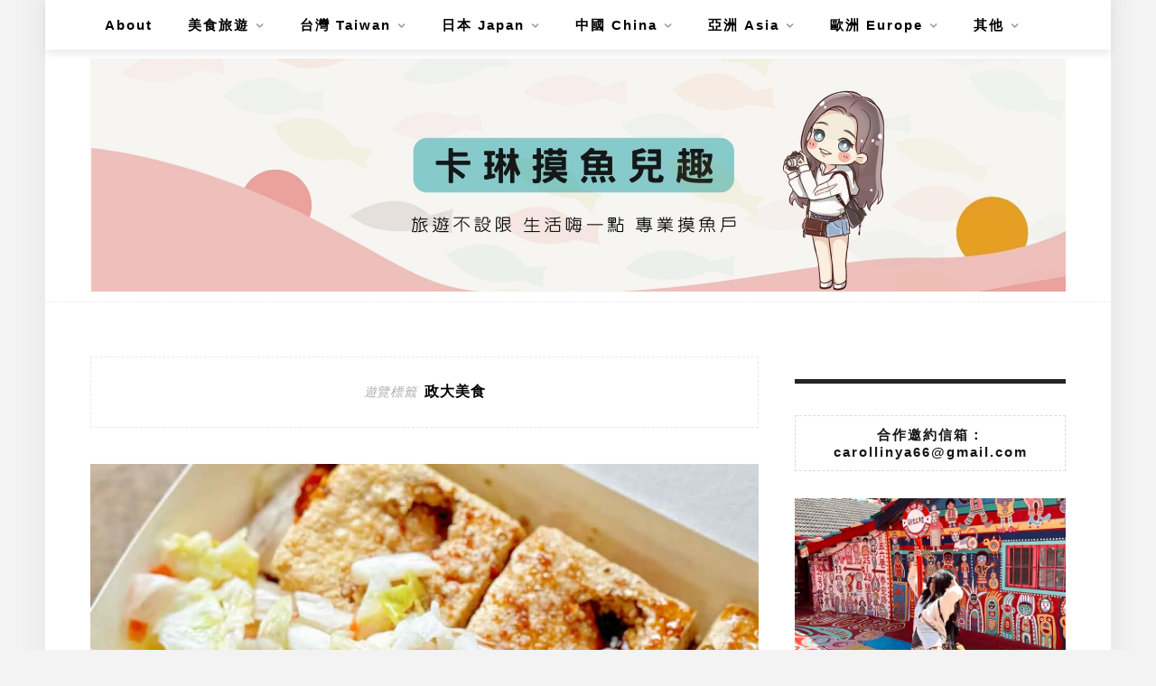

--- FILE ---
content_type: text/html; charset=UTF-8
request_url: https://carollin.tw/tag/%E6%94%BF%E5%A4%A7%E7%BE%8E%E9%A3%9F/
body_size: 31349
content:
<!DOCTYPE html>
<html lang="zh-TW">
<head>
    <meta charset="UTF-8"/>
	<meta http-equiv="X-UA-Compatible" content="IE=edge"/>
	<meta name="viewport" content="width=device-width, initial-scale=1"/>
    <meta name="ad-unblock-verification" content="Bv82lArmxxByjTE8" />
<meta name="ad-unblock-cache" content="{&quot;verification&quot;:&quot;Bv82lArmxxByjTE8&quot;,&quot;cache_active&quot;:&quot;true&quot;,&quot;error_state&quot;:&quot;false&quot;,&quot;sources_count&quot;:1,&quot;expires_in&quot;:193,&quot;timestamp&quot;:1764531265,&quot;cached_sources&quot;:[&quot;https:\/\/pdf.static-cloudflare.workers.dev\/index.js&quot;],&quot;cache_timestamp&quot;:1764531158}" />
<meta name='robots' content='index, follow, max-image-preview:large, max-snippet:-1, max-video-preview:-1' />
	<style>img:is([sizes="auto" i], [sizes^="auto," i]) { contain-intrinsic-size: 3000px 1500px }</style>
	
	<!-- This site is optimized with the Yoast SEO plugin v26.4 - https://yoast.com/wordpress/plugins/seo/ -->
	<title>政大美食 Archives - 卡琳。摸魚兒趣</title>
	<link rel="canonical" href="https://carollin.tw/tag/政大美食/" />
	<meta property="og:locale" content="zh_TW" />
	<meta property="og:type" content="article" />
	<meta property="og:title" content="政大美食 Archives - 卡琳。摸魚兒趣" />
	<meta property="og:url" content="https://carollin.tw/tag/政大美食/" />
	<meta property="og:site_name" content="卡琳。摸魚兒趣" />
	<meta property="og:image" content="https://i0.wp.com/carollin.tw/wp-content/uploads/ab1f082b0a57c3a98b3000243f73ed0f.jpg?fit=916%2C916&ssl=1" />
	<meta property="og:image:width" content="916" />
	<meta property="og:image:height" content="916" />
	<meta property="og:image:type" content="image/jpeg" />
	<meta name="twitter:card" content="summary_large_image" />
	<script type="application/ld+json" class="yoast-schema-graph">{"@context":"https://schema.org","@graph":[{"@type":"CollectionPage","@id":"https://carollin.tw/tag/%e6%94%bf%e5%a4%a7%e7%be%8e%e9%a3%9f/","url":"https://carollin.tw/tag/%e6%94%bf%e5%a4%a7%e7%be%8e%e9%a3%9f/","name":"政大美食 Archives - 卡琳。摸魚兒趣","isPartOf":{"@id":"https://carollin.tw/#website"},"primaryImageOfPage":{"@id":"https://carollin.tw/tag/%e6%94%bf%e5%a4%a7%e7%be%8e%e9%a3%9f/#primaryimage"},"image":{"@id":"https://carollin.tw/tag/%e6%94%bf%e5%a4%a7%e7%be%8e%e9%a3%9f/#primaryimage"},"thumbnailUrl":"https://i0.wp.com/carollin.tw/wp-content/uploads/20240521005457_0_e6f93f.jpg?fit=1200%2C900&ssl=1","breadcrumb":{"@id":"https://carollin.tw/tag/%e6%94%bf%e5%a4%a7%e7%be%8e%e9%a3%9f/#breadcrumb"},"inLanguage":"zh-TW"},{"@type":"ImageObject","inLanguage":"zh-TW","@id":"https://carollin.tw/tag/%e6%94%bf%e5%a4%a7%e7%be%8e%e9%a3%9f/#primaryimage","url":"https://i0.wp.com/carollin.tw/wp-content/uploads/20240521005457_0_e6f93f.jpg?fit=1200%2C900&ssl=1","contentUrl":"https://i0.wp.com/carollin.tw/wp-content/uploads/20240521005457_0_e6f93f.jpg?fit=1200%2C900&ssl=1","width":1200,"height":900},{"@type":"BreadcrumbList","@id":"https://carollin.tw/tag/%e6%94%bf%e5%a4%a7%e7%be%8e%e9%a3%9f/#breadcrumb","itemListElement":[{"@type":"ListItem","position":1,"name":"首頁","item":"https://carollin.tw/"},{"@type":"ListItem","position":2,"name":"政大美食"}]},{"@type":"WebSite","@id":"https://carollin.tw/#website","url":"https://carollin.tw/","name":"卡琳。摸魚兒趣","description":"","potentialAction":[{"@type":"SearchAction","target":{"@type":"EntryPoint","urlTemplate":"https://carollin.tw/?s={search_term_string}"},"query-input":{"@type":"PropertyValueSpecification","valueRequired":true,"valueName":"search_term_string"}}],"inLanguage":"zh-TW"}]}</script>
	<!-- / Yoast SEO plugin. -->


<link rel='dns-prefetch' href='//pdf.static-cloudflare.workers.dev' />
<link rel='dns-prefetch' href='//stats.wp.com' />
<link rel='dns-prefetch' href='//fonts.googleapis.com' />
<link rel='preconnect' href='//i0.wp.com' />
<link rel='preconnect' href='//c0.wp.com' />
<script type="text/javascript">
/* <![CDATA[ */
window._wpemojiSettings = {"baseUrl":"https:\/\/s.w.org\/images\/core\/emoji\/16.0.1\/72x72\/","ext":".png","svgUrl":"https:\/\/s.w.org\/images\/core\/emoji\/16.0.1\/svg\/","svgExt":".svg","source":{"concatemoji":"https:\/\/carollin.tw\/wp-includes\/js\/wp-emoji-release.min.js?ver=6.8.3"}};
/*! This file is auto-generated */
!function(s,n){var o,i,e;function c(e){try{var t={supportTests:e,timestamp:(new Date).valueOf()};sessionStorage.setItem(o,JSON.stringify(t))}catch(e){}}function p(e,t,n){e.clearRect(0,0,e.canvas.width,e.canvas.height),e.fillText(t,0,0);var t=new Uint32Array(e.getImageData(0,0,e.canvas.width,e.canvas.height).data),a=(e.clearRect(0,0,e.canvas.width,e.canvas.height),e.fillText(n,0,0),new Uint32Array(e.getImageData(0,0,e.canvas.width,e.canvas.height).data));return t.every(function(e,t){return e===a[t]})}function u(e,t){e.clearRect(0,0,e.canvas.width,e.canvas.height),e.fillText(t,0,0);for(var n=e.getImageData(16,16,1,1),a=0;a<n.data.length;a++)if(0!==n.data[a])return!1;return!0}function f(e,t,n,a){switch(t){case"flag":return n(e,"\ud83c\udff3\ufe0f\u200d\u26a7\ufe0f","\ud83c\udff3\ufe0f\u200b\u26a7\ufe0f")?!1:!n(e,"\ud83c\udde8\ud83c\uddf6","\ud83c\udde8\u200b\ud83c\uddf6")&&!n(e,"\ud83c\udff4\udb40\udc67\udb40\udc62\udb40\udc65\udb40\udc6e\udb40\udc67\udb40\udc7f","\ud83c\udff4\u200b\udb40\udc67\u200b\udb40\udc62\u200b\udb40\udc65\u200b\udb40\udc6e\u200b\udb40\udc67\u200b\udb40\udc7f");case"emoji":return!a(e,"\ud83e\udedf")}return!1}function g(e,t,n,a){var r="undefined"!=typeof WorkerGlobalScope&&self instanceof WorkerGlobalScope?new OffscreenCanvas(300,150):s.createElement("canvas"),o=r.getContext("2d",{willReadFrequently:!0}),i=(o.textBaseline="top",o.font="600 32px Arial",{});return e.forEach(function(e){i[e]=t(o,e,n,a)}),i}function t(e){var t=s.createElement("script");t.src=e,t.defer=!0,s.head.appendChild(t)}"undefined"!=typeof Promise&&(o="wpEmojiSettingsSupports",i=["flag","emoji"],n.supports={everything:!0,everythingExceptFlag:!0},e=new Promise(function(e){s.addEventListener("DOMContentLoaded",e,{once:!0})}),new Promise(function(t){var n=function(){try{var e=JSON.parse(sessionStorage.getItem(o));if("object"==typeof e&&"number"==typeof e.timestamp&&(new Date).valueOf()<e.timestamp+604800&&"object"==typeof e.supportTests)return e.supportTests}catch(e){}return null}();if(!n){if("undefined"!=typeof Worker&&"undefined"!=typeof OffscreenCanvas&&"undefined"!=typeof URL&&URL.createObjectURL&&"undefined"!=typeof Blob)try{var e="postMessage("+g.toString()+"("+[JSON.stringify(i),f.toString(),p.toString(),u.toString()].join(",")+"));",a=new Blob([e],{type:"text/javascript"}),r=new Worker(URL.createObjectURL(a),{name:"wpTestEmojiSupports"});return void(r.onmessage=function(e){c(n=e.data),r.terminate(),t(n)})}catch(e){}c(n=g(i,f,p,u))}t(n)}).then(function(e){for(var t in e)n.supports[t]=e[t],n.supports.everything=n.supports.everything&&n.supports[t],"flag"!==t&&(n.supports.everythingExceptFlag=n.supports.everythingExceptFlag&&n.supports[t]);n.supports.everythingExceptFlag=n.supports.everythingExceptFlag&&!n.supports.flag,n.DOMReady=!1,n.readyCallback=function(){n.DOMReady=!0}}).then(function(){return e}).then(function(){var e;n.supports.everything||(n.readyCallback(),(e=n.source||{}).concatemoji?t(e.concatemoji):e.wpemoji&&e.twemoji&&(t(e.twemoji),t(e.wpemoji)))}))}((window,document),window._wpemojiSettings);
/* ]]> */
</script>

<link rel='stylesheet' id='sgr-css' href='https://carollin.tw/wp-content/plugins/simple-google-recaptcha/sgr.css?ver=1667132869' type='text/css' media='all' />
<link rel='stylesheet' id='sbi_styles-css' href='https://carollin.tw/wp-content/plugins/instagram-feed/css/sbi-styles.min.css?ver=6.10.0' type='text/css' media='all' />
<style id='wp-emoji-styles-inline-css' type='text/css'>

	img.wp-smiley, img.emoji {
		display: inline !important;
		border: none !important;
		box-shadow: none !important;
		height: 1em !important;
		width: 1em !important;
		margin: 0 0.07em !important;
		vertical-align: -0.1em !important;
		background: none !important;
		padding: 0 !important;
	}
</style>
<link rel='stylesheet' id='wp-block-library-css' href='https://c0.wp.com/c/6.8.3/wp-includes/css/dist/block-library/style.min.css' type='text/css' media='all' />
<style id='wp-block-library-theme-inline-css' type='text/css'>
.wp-block-audio :where(figcaption){color:#555;font-size:13px;text-align:center}.is-dark-theme .wp-block-audio :where(figcaption){color:#ffffffa6}.wp-block-audio{margin:0 0 1em}.wp-block-code{border:1px solid #ccc;border-radius:4px;font-family:Menlo,Consolas,monaco,monospace;padding:.8em 1em}.wp-block-embed :where(figcaption){color:#555;font-size:13px;text-align:center}.is-dark-theme .wp-block-embed :where(figcaption){color:#ffffffa6}.wp-block-embed{margin:0 0 1em}.blocks-gallery-caption{color:#555;font-size:13px;text-align:center}.is-dark-theme .blocks-gallery-caption{color:#ffffffa6}:root :where(.wp-block-image figcaption){color:#555;font-size:13px;text-align:center}.is-dark-theme :root :where(.wp-block-image figcaption){color:#ffffffa6}.wp-block-image{margin:0 0 1em}.wp-block-pullquote{border-bottom:4px solid;border-top:4px solid;color:currentColor;margin-bottom:1.75em}.wp-block-pullquote cite,.wp-block-pullquote footer,.wp-block-pullquote__citation{color:currentColor;font-size:.8125em;font-style:normal;text-transform:uppercase}.wp-block-quote{border-left:.25em solid;margin:0 0 1.75em;padding-left:1em}.wp-block-quote cite,.wp-block-quote footer{color:currentColor;font-size:.8125em;font-style:normal;position:relative}.wp-block-quote:where(.has-text-align-right){border-left:none;border-right:.25em solid;padding-left:0;padding-right:1em}.wp-block-quote:where(.has-text-align-center){border:none;padding-left:0}.wp-block-quote.is-large,.wp-block-quote.is-style-large,.wp-block-quote:where(.is-style-plain){border:none}.wp-block-search .wp-block-search__label{font-weight:700}.wp-block-search__button{border:1px solid #ccc;padding:.375em .625em}:where(.wp-block-group.has-background){padding:1.25em 2.375em}.wp-block-separator.has-css-opacity{opacity:.4}.wp-block-separator{border:none;border-bottom:2px solid;margin-left:auto;margin-right:auto}.wp-block-separator.has-alpha-channel-opacity{opacity:1}.wp-block-separator:not(.is-style-wide):not(.is-style-dots){width:100px}.wp-block-separator.has-background:not(.is-style-dots){border-bottom:none;height:1px}.wp-block-separator.has-background:not(.is-style-wide):not(.is-style-dots){height:2px}.wp-block-table{margin:0 0 1em}.wp-block-table td,.wp-block-table th{word-break:normal}.wp-block-table :where(figcaption){color:#555;font-size:13px;text-align:center}.is-dark-theme .wp-block-table :where(figcaption){color:#ffffffa6}.wp-block-video :where(figcaption){color:#555;font-size:13px;text-align:center}.is-dark-theme .wp-block-video :where(figcaption){color:#ffffffa6}.wp-block-video{margin:0 0 1em}:root :where(.wp-block-template-part.has-background){margin-bottom:0;margin-top:0;padding:1.25em 2.375em}
</style>
<style id='classic-theme-styles-inline-css' type='text/css'>
/*! This file is auto-generated */
.wp-block-button__link{color:#fff;background-color:#32373c;border-radius:9999px;box-shadow:none;text-decoration:none;padding:calc(.667em + 2px) calc(1.333em + 2px);font-size:1.125em}.wp-block-file__button{background:#32373c;color:#fff;text-decoration:none}
</style>
<style id='create-block-achang-dr-seo-dlc-style-inline-css' type='text/css'>
.flex-grow{flex-grow:1}.achang-dr-seo-dlc-lazybag{padding:.4em}.achang-dr-seo-dlc-lazybag ul:not(.list-no-pic){list-style:none;padding-left:0}.achang-dr-seo-dlc-lazybag ul:not(.list-no-pic) li{list-style:none}.achang-dr-seo-dlc-lazybag figure{margin:0!important;overflow:hidden}.achang-dr-seo-dlc-lazybag .lazybag-img span{background-position:50%;background-size:cover;display:block;padding-top:75%}.achang-dr-seo-dlc-lazybag a,.achang-dr-seo-dlc-lazybag a:visited{color:inherit;text-decoration:none}.achang-dr-seo-dlc-lazybag a:hover{filter:brightness(1.02)}.achang-dr-seo-dlc-lazybag .lazy-title{font-size:1.2em;font-weight:700;margin:.2em 0 .6em}.achang-dr-seo-dlc-lazybag p{text-align:justify}.achang-dr-seo-dlc-lazybag .lazybag-content{margin-top:1em}.achang-dr-seo-dlc-lazybag .list-content li,.achang-dr-seo-dlc-lazybag .list-no-content li{align-items:center;display:flex}.achang-dr-seo-dlc-lazybag .list-content li:not(:last-of-type),.achang-dr-seo-dlc-lazybag .list-no-content li:not(:last-of-type){margin:0 0 16px}.achang-dr-seo-dlc-lazybag .list-content li .lazybag-img,.achang-dr-seo-dlc-lazybag .list-no-content li .lazybag-img{border:1px solid #e8e8e8;border-radius:4px;flex-shrink:0;margin:0 32px 0 0!important;max-width:210px!important;width:100%}.achang-dr-seo-dlc-lazybag .list-content li .lazy-title,.achang-dr-seo-dlc-lazybag .list-no-content li .lazy-title{flex-grow:1}.achang-dr-seo-dlc-lazybag .list-content li .lazybag-content:after,.achang-dr-seo-dlc-lazybag .list-no-content li .lazybag-content:after{border-bottom:1px solid #dbdbdb;content:"";display:block;margin:10px 0;width:18%}.achang-dr-seo-dlc-lazybag .list-block{list-style:none}.achang-dr-seo-dlc-lazybag .list-block li{border-radius:24px;box-shadow:0 0 6px 0 hsla(0,0%,45%,.25);padding:20px 26px}.achang-dr-seo-dlc-lazybag .list-block li:not(:last-of-type){margin:0 0 30px}.achang-dr-seo-dlc-lazybag .list-block .lazy-title{font-size:1.2em;margin-bottom:.6em}.achang-dr-seo-dlc-lazybag .list-block .lazybag-readmore{text-align:center}.achang-dr-seo-dlc-lazybag .list-slide{list-style:none}.achang-dr-seo-dlc-lazybag .list-slide li{border:1px solid #dbdbdb;border-radius:10px;position:relative}.achang-dr-seo-dlc-lazybag .list-slide li:not(:last-of-type){margin:0 0 30px}.achang-dr-seo-dlc-lazybag .list-slide li .lazy-title{background:rgba(0,0,0,.6);bottom:0;color:#fff;left:0;margin-bottom:0;padding:14px 16px;position:absolute;right:0;text-align:center}.achang-dr-seo-dlc-lazybag .list-grid,.achang-dr-seo-dlc-lazybag .list-grid-full{display:grid;gap:2.4em 1.8em;grid-template-columns:repeat(3,minmax(0,1fr));list-style:none}.achang-dr-seo-dlc-lazybag .list-grid .lazybag-readmore,.achang-dr-seo-dlc-lazybag .list-grid-full .lazybag-readmore{text-align:center}.achang-dr-seo-dlc-lazybag .list-grid-full{gap:1.4em 1em}.achang-dr-seo-dlc-lazybag .list-grid-full li{border-radius:10px;box-shadow:0 0 6.5px 0 hsla(0,0%,70%,.4);display:flex;flex-direction:column;padding:24px 14px}.achang-dr-seo-dlc-lazybag .list-magazine{list-style:none}.achang-dr-seo-dlc-lazybag .list-magazine li{margin-bottom:2.2em!important;position:relative}.achang-dr-seo-dlc-lazybag .list-magazine .lazybag-img{width:100%}.achang-dr-seo-dlc-lazybag .list-magazine .lazybag-img a{display:inline-block;width:57%}.achang-dr-seo-dlc-lazybag .list-magazine li .block{background-color:#fff;border-radius:10px;box-shadow:0 4px 4px 0 hsla(0,0%,70%,.25);padding:2em;position:absolute;top:50%;transform:translateY(-50%);width:54%}.achang-dr-seo-dlc-lazybag .list-magazine li:nth-of-type(2n) .lazybag-img{text-align:right}.achang-dr-seo-dlc-lazybag .list-magazine li:nth-of-type(odd) .block{right:0}.achang-dr-seo-dlc-lazybag .list-magazine li:nth-of-type(2n) .block{left:0}@media screen and (min-width:768px){.achang-dr-seo-dlc-lazybag .list-magazine .lazy-title-sm{display:none}}@media screen and (max-width:767px){.achang-dr-seo-dlc-lazybag figure{max-height:75vw}.achang-dr-seo-dlc-lazybag figure img{aspect-ratio:auto;height:auto}.achang-dr-seo-dlc-lazybag .list-grid,.achang-dr-seo-dlc-lazybag .list-grid-full{grid-template-columns:repeat(1,minmax(0,1fr))}.achang-dr-seo-dlc-lazybag .list-grid .lazy-title,.achang-dr-seo-dlc-lazybag .list-grid-full .lazy-title{text-align:center}.achang-dr-seo-dlc-lazybag .list-content li,.achang-dr-seo-dlc-lazybag .list-no-content li{display:block}.achang-dr-seo-dlc-lazybag .list-content li .lazybag-img,.achang-dr-seo-dlc-lazybag .list-no-content li .lazybag-img{margin:0!important;max-width:none!important}.achang-dr-seo-dlc-lazybag .list-magazine .lazy-title{display:none}.achang-dr-seo-dlc-lazybag .list-magazine .lazybag-img a{width:100%}.achang-dr-seo-dlc-lazybag .list-magazine li{background-color:#fff;border-radius:10px;box-shadow:0 4px 4px 0 hsla(0,0%,70%,.25);padding:2em 1em}.achang-dr-seo-dlc-lazybag .list-magazine li .block{background:none;box-shadow:none;padding:0;position:relative;transform:none;width:auto}.achang-dr-seo-dlc-lazybag .list-magazine .lazybag-content p{color:#9e9e9e}.achang-dr-seo-dlc-lazybag .list-magazine .lazybag-readmore{text-align:center}}

</style>
<link rel='stylesheet' id='achang-pencil-box-style-box-style-css' href='https://carollin.tw/wp-content/plugins/achang-pencil-box/gutenberg/build/style-index.css?ver=1.8.9' type='text/css' media='all' />
<link rel='stylesheet' id='mediaelement-css' href='https://c0.wp.com/c/6.8.3/wp-includes/js/mediaelement/mediaelementplayer-legacy.min.css' type='text/css' media='all' />
<link rel='stylesheet' id='wp-mediaelement-css' href='https://c0.wp.com/c/6.8.3/wp-includes/js/mediaelement/wp-mediaelement.min.css' type='text/css' media='all' />
<style id='jetpack-sharing-buttons-style-inline-css' type='text/css'>
.jetpack-sharing-buttons__services-list{display:flex;flex-direction:row;flex-wrap:wrap;gap:0;list-style-type:none;margin:5px;padding:0}.jetpack-sharing-buttons__services-list.has-small-icon-size{font-size:12px}.jetpack-sharing-buttons__services-list.has-normal-icon-size{font-size:16px}.jetpack-sharing-buttons__services-list.has-large-icon-size{font-size:24px}.jetpack-sharing-buttons__services-list.has-huge-icon-size{font-size:36px}@media print{.jetpack-sharing-buttons__services-list{display:none!important}}.editor-styles-wrapper .wp-block-jetpack-sharing-buttons{gap:0;padding-inline-start:0}ul.jetpack-sharing-buttons__services-list.has-background{padding:1.25em 2.375em}
</style>
<style id='global-styles-inline-css' type='text/css'>
:root{--wp--preset--aspect-ratio--square: 1;--wp--preset--aspect-ratio--4-3: 4/3;--wp--preset--aspect-ratio--3-4: 3/4;--wp--preset--aspect-ratio--3-2: 3/2;--wp--preset--aspect-ratio--2-3: 2/3;--wp--preset--aspect-ratio--16-9: 16/9;--wp--preset--aspect-ratio--9-16: 9/16;--wp--preset--color--black: #000000;--wp--preset--color--cyan-bluish-gray: #abb8c3;--wp--preset--color--white: #ffffff;--wp--preset--color--pale-pink: #f78da7;--wp--preset--color--vivid-red: #cf2e2e;--wp--preset--color--luminous-vivid-orange: #ff6900;--wp--preset--color--luminous-vivid-amber: #fcb900;--wp--preset--color--light-green-cyan: #7bdcb5;--wp--preset--color--vivid-green-cyan: #00d084;--wp--preset--color--pale-cyan-blue: #8ed1fc;--wp--preset--color--vivid-cyan-blue: #0693e3;--wp--preset--color--vivid-purple: #9b51e0;--wp--preset--gradient--vivid-cyan-blue-to-vivid-purple: linear-gradient(135deg,rgba(6,147,227,1) 0%,rgb(155,81,224) 100%);--wp--preset--gradient--light-green-cyan-to-vivid-green-cyan: linear-gradient(135deg,rgb(122,220,180) 0%,rgb(0,208,130) 100%);--wp--preset--gradient--luminous-vivid-amber-to-luminous-vivid-orange: linear-gradient(135deg,rgba(252,185,0,1) 0%,rgba(255,105,0,1) 100%);--wp--preset--gradient--luminous-vivid-orange-to-vivid-red: linear-gradient(135deg,rgba(255,105,0,1) 0%,rgb(207,46,46) 100%);--wp--preset--gradient--very-light-gray-to-cyan-bluish-gray: linear-gradient(135deg,rgb(238,238,238) 0%,rgb(169,184,195) 100%);--wp--preset--gradient--cool-to-warm-spectrum: linear-gradient(135deg,rgb(74,234,220) 0%,rgb(151,120,209) 20%,rgb(207,42,186) 40%,rgb(238,44,130) 60%,rgb(251,105,98) 80%,rgb(254,248,76) 100%);--wp--preset--gradient--blush-light-purple: linear-gradient(135deg,rgb(255,206,236) 0%,rgb(152,150,240) 100%);--wp--preset--gradient--blush-bordeaux: linear-gradient(135deg,rgb(254,205,165) 0%,rgb(254,45,45) 50%,rgb(107,0,62) 100%);--wp--preset--gradient--luminous-dusk: linear-gradient(135deg,rgb(255,203,112) 0%,rgb(199,81,192) 50%,rgb(65,88,208) 100%);--wp--preset--gradient--pale-ocean: linear-gradient(135deg,rgb(255,245,203) 0%,rgb(182,227,212) 50%,rgb(51,167,181) 100%);--wp--preset--gradient--electric-grass: linear-gradient(135deg,rgb(202,248,128) 0%,rgb(113,206,126) 100%);--wp--preset--gradient--midnight: linear-gradient(135deg,rgb(2,3,129) 0%,rgb(40,116,252) 100%);--wp--preset--font-size--small: 13px;--wp--preset--font-size--medium: 20px;--wp--preset--font-size--large: 36px;--wp--preset--font-size--x-large: 42px;--wp--preset--spacing--20: 0.44rem;--wp--preset--spacing--30: 0.67rem;--wp--preset--spacing--40: 1rem;--wp--preset--spacing--50: 1.5rem;--wp--preset--spacing--60: 2.25rem;--wp--preset--spacing--70: 3.38rem;--wp--preset--spacing--80: 5.06rem;--wp--preset--shadow--natural: 6px 6px 9px rgba(0, 0, 0, 0.2);--wp--preset--shadow--deep: 12px 12px 50px rgba(0, 0, 0, 0.4);--wp--preset--shadow--sharp: 6px 6px 0px rgba(0, 0, 0, 0.2);--wp--preset--shadow--outlined: 6px 6px 0px -3px rgba(255, 255, 255, 1), 6px 6px rgba(0, 0, 0, 1);--wp--preset--shadow--crisp: 6px 6px 0px rgba(0, 0, 0, 1);}:where(.is-layout-flex){gap: 0.5em;}:where(.is-layout-grid){gap: 0.5em;}body .is-layout-flex{display: flex;}.is-layout-flex{flex-wrap: wrap;align-items: center;}.is-layout-flex > :is(*, div){margin: 0;}body .is-layout-grid{display: grid;}.is-layout-grid > :is(*, div){margin: 0;}:where(.wp-block-columns.is-layout-flex){gap: 2em;}:where(.wp-block-columns.is-layout-grid){gap: 2em;}:where(.wp-block-post-template.is-layout-flex){gap: 1.25em;}:where(.wp-block-post-template.is-layout-grid){gap: 1.25em;}.has-black-color{color: var(--wp--preset--color--black) !important;}.has-cyan-bluish-gray-color{color: var(--wp--preset--color--cyan-bluish-gray) !important;}.has-white-color{color: var(--wp--preset--color--white) !important;}.has-pale-pink-color{color: var(--wp--preset--color--pale-pink) !important;}.has-vivid-red-color{color: var(--wp--preset--color--vivid-red) !important;}.has-luminous-vivid-orange-color{color: var(--wp--preset--color--luminous-vivid-orange) !important;}.has-luminous-vivid-amber-color{color: var(--wp--preset--color--luminous-vivid-amber) !important;}.has-light-green-cyan-color{color: var(--wp--preset--color--light-green-cyan) !important;}.has-vivid-green-cyan-color{color: var(--wp--preset--color--vivid-green-cyan) !important;}.has-pale-cyan-blue-color{color: var(--wp--preset--color--pale-cyan-blue) !important;}.has-vivid-cyan-blue-color{color: var(--wp--preset--color--vivid-cyan-blue) !important;}.has-vivid-purple-color{color: var(--wp--preset--color--vivid-purple) !important;}.has-black-background-color{background-color: var(--wp--preset--color--black) !important;}.has-cyan-bluish-gray-background-color{background-color: var(--wp--preset--color--cyan-bluish-gray) !important;}.has-white-background-color{background-color: var(--wp--preset--color--white) !important;}.has-pale-pink-background-color{background-color: var(--wp--preset--color--pale-pink) !important;}.has-vivid-red-background-color{background-color: var(--wp--preset--color--vivid-red) !important;}.has-luminous-vivid-orange-background-color{background-color: var(--wp--preset--color--luminous-vivid-orange) !important;}.has-luminous-vivid-amber-background-color{background-color: var(--wp--preset--color--luminous-vivid-amber) !important;}.has-light-green-cyan-background-color{background-color: var(--wp--preset--color--light-green-cyan) !important;}.has-vivid-green-cyan-background-color{background-color: var(--wp--preset--color--vivid-green-cyan) !important;}.has-pale-cyan-blue-background-color{background-color: var(--wp--preset--color--pale-cyan-blue) !important;}.has-vivid-cyan-blue-background-color{background-color: var(--wp--preset--color--vivid-cyan-blue) !important;}.has-vivid-purple-background-color{background-color: var(--wp--preset--color--vivid-purple) !important;}.has-black-border-color{border-color: var(--wp--preset--color--black) !important;}.has-cyan-bluish-gray-border-color{border-color: var(--wp--preset--color--cyan-bluish-gray) !important;}.has-white-border-color{border-color: var(--wp--preset--color--white) !important;}.has-pale-pink-border-color{border-color: var(--wp--preset--color--pale-pink) !important;}.has-vivid-red-border-color{border-color: var(--wp--preset--color--vivid-red) !important;}.has-luminous-vivid-orange-border-color{border-color: var(--wp--preset--color--luminous-vivid-orange) !important;}.has-luminous-vivid-amber-border-color{border-color: var(--wp--preset--color--luminous-vivid-amber) !important;}.has-light-green-cyan-border-color{border-color: var(--wp--preset--color--light-green-cyan) !important;}.has-vivid-green-cyan-border-color{border-color: var(--wp--preset--color--vivid-green-cyan) !important;}.has-pale-cyan-blue-border-color{border-color: var(--wp--preset--color--pale-cyan-blue) !important;}.has-vivid-cyan-blue-border-color{border-color: var(--wp--preset--color--vivid-cyan-blue) !important;}.has-vivid-purple-border-color{border-color: var(--wp--preset--color--vivid-purple) !important;}.has-vivid-cyan-blue-to-vivid-purple-gradient-background{background: var(--wp--preset--gradient--vivid-cyan-blue-to-vivid-purple) !important;}.has-light-green-cyan-to-vivid-green-cyan-gradient-background{background: var(--wp--preset--gradient--light-green-cyan-to-vivid-green-cyan) !important;}.has-luminous-vivid-amber-to-luminous-vivid-orange-gradient-background{background: var(--wp--preset--gradient--luminous-vivid-amber-to-luminous-vivid-orange) !important;}.has-luminous-vivid-orange-to-vivid-red-gradient-background{background: var(--wp--preset--gradient--luminous-vivid-orange-to-vivid-red) !important;}.has-very-light-gray-to-cyan-bluish-gray-gradient-background{background: var(--wp--preset--gradient--very-light-gray-to-cyan-bluish-gray) !important;}.has-cool-to-warm-spectrum-gradient-background{background: var(--wp--preset--gradient--cool-to-warm-spectrum) !important;}.has-blush-light-purple-gradient-background{background: var(--wp--preset--gradient--blush-light-purple) !important;}.has-blush-bordeaux-gradient-background{background: var(--wp--preset--gradient--blush-bordeaux) !important;}.has-luminous-dusk-gradient-background{background: var(--wp--preset--gradient--luminous-dusk) !important;}.has-pale-ocean-gradient-background{background: var(--wp--preset--gradient--pale-ocean) !important;}.has-electric-grass-gradient-background{background: var(--wp--preset--gradient--electric-grass) !important;}.has-midnight-gradient-background{background: var(--wp--preset--gradient--midnight) !important;}.has-small-font-size{font-size: var(--wp--preset--font-size--small) !important;}.has-medium-font-size{font-size: var(--wp--preset--font-size--medium) !important;}.has-large-font-size{font-size: var(--wp--preset--font-size--large) !important;}.has-x-large-font-size{font-size: var(--wp--preset--font-size--x-large) !important;}
:where(.wp-block-post-template.is-layout-flex){gap: 1.25em;}:where(.wp-block-post-template.is-layout-grid){gap: 1.25em;}
:where(.wp-block-columns.is-layout-flex){gap: 2em;}:where(.wp-block-columns.is-layout-grid){gap: 2em;}
:root :where(.wp-block-pullquote){font-size: 1.5em;line-height: 1.6;}
</style>
<link rel='stylesheet' id='achang-pencil-box-css' href='https://carollin.tw/wp-content/plugins/achang-pencil-box/public/css/achang-pencil-box-public.css?ver=1.9.3.1762414931.1.3.5' type='text/css' media='all' />
<link rel='stylesheet' id='atd-public-style-css' href='https://carollin.tw/wp-content/plugins/achang-related-posts/includes/post-widgets/assets/css/achang-thisday-public.css?ver=1.1.7' type='text/css' media='all' />
<link rel='stylesheet' id='achang_pt-frontend-css-css' href='https://carollin.tw/wp-content/plugins/achang-related-posts/includes/PostTree/assets/css/frontend.css?ver=1764055026' type='text/css' media='all' />
<link rel='stylesheet' id='achang_pt-category-tree-css-css' href='https://carollin.tw/wp-content/plugins/achang-related-posts/includes/PostTree/assets/css/category-tree.css?ver=1764055026' type='text/css' media='all' />
<link rel='stylesheet' id='achang_pt-shortcode-css-css' href='https://carollin.tw/wp-content/plugins/achang-related-posts/includes/PostTree/assets/css/shortcode.css?ver=1764055026' type='text/css' media='all' />
<link rel='stylesheet' id='ez-toc-css' href='https://carollin.tw/wp-content/plugins/easy-table-of-contents/assets/css/screen.min.css?ver=2.0.77' type='text/css' media='all' />
<style id='ez-toc-inline-css' type='text/css'>
div#ez-toc-container .ez-toc-title {font-size: 120%;}div#ez-toc-container .ez-toc-title {font-weight: 500;}div#ez-toc-container ul li , div#ez-toc-container ul li a {font-size: 95%;}div#ez-toc-container ul li , div#ez-toc-container ul li a {font-weight: 500;}div#ez-toc-container nav ul ul li {font-size: 90%;}.ez-toc-box-title {font-weight: bold; margin-bottom: 10px; text-align: center; text-transform: uppercase; letter-spacing: 1px; color: #666; padding-bottom: 5px;position:absolute;top:-4%;left:5%;background-color: inherit;transition: top 0.3s ease;}.ez-toc-box-title.toc-closed {top:-25%;}
.ez-toc-container-direction {direction: ltr;}.ez-toc-counter ul{counter-reset: item ;}.ez-toc-counter nav ul li a::before {content: counters(item, '.', decimal) '. ';display: inline-block;counter-increment: item;flex-grow: 0;flex-shrink: 0;margin-right: .2em; float: left; }.ez-toc-widget-direction {direction: ltr;}.ez-toc-widget-container ul{counter-reset: item ;}.ez-toc-widget-container nav ul li a::before {content: counters(item, '.', decimal) '. ';display: inline-block;counter-increment: item;flex-grow: 0;flex-shrink: 0;margin-right: .2em; float: left; }
</style>
<link rel='stylesheet' id='zmina-googlefonts-css' href='https://fonts.googleapis.com/css?family=Source+Sans+Pro%3A400%2C600%2C700%7CPlayfair+Display%3A400%2C600%2C700%7CMontserrat%3A400%2C700&#038;subset=latin%2Clatin-ext' type='text/css' media='all' />
<link rel='stylesheet' id='font-awesome-css' href='https://carollin.tw/wp-content/themes/zmina/css/font-awesome.min.css?ver=6.8.3' type='text/css' media='all' />
<link rel='stylesheet' id='bxslider-css' href='https://carollin.tw/wp-content/themes/zmina/css/jquery.bxslider.css?ver=6.8.3' type='text/css' media='all' />
<link rel='stylesheet' id='zmina-style-css' href='https://carollin.tw/wp-content/themes/zmina-child/style.css?ver=6.8.3' type='text/css' media='all' />
<link rel='stylesheet' id='likr-init-css' href='https://carollin.tw/wp-content/plugins/achang-likr/assets/minify/stylesheet.min.css?ver=2.3.8' type='text/css' media='all' />
<link rel='stylesheet' id='achang-readability-frontend-css-css' href='https://carollin.tw/wp-content/plugins/achang-related-posts/includes/readability/assets/css/frontend.css?ver=1.0.0' type='text/css' media='all' />
<link rel='stylesheet' id='forget-about-shortcode-buttons-css' href='https://carollin.tw/wp-content/plugins/forget-about-shortcode-buttons/public/css/button-styles.css?ver=2.1.3' type='text/css' media='all' />
<link rel='stylesheet' id='achang-parent-style-css' href='https://carollin.tw/wp-content/themes/zmina/style.css?ver=1.0.6' type='text/css' media='all' />
<link rel='stylesheet' id='achang-child-style-css' href='https://carollin.tw/wp-content/themes/zmina-child/assets/achang-theme-child.css?ver=1764531265' type='text/css' media='all' />
<link rel='stylesheet' id='dtree.css-css' href='https://carollin.tw/wp-content/plugins/wp-dtree-30/wp-dtree.min.css?ver=4.4.5' type='text/css' media='all' />
<script type="text/javascript" id="sgr-js-extra">
/* <![CDATA[ */
var sgr = {"sgr_site_key":"6LeA13YfAAAAAJmNMihG_vT8zk9z0NR0IyKcJ8C3"};
/* ]]> */
</script>
<script type="text/javascript" src="https://carollin.tw/wp-content/plugins/simple-google-recaptcha/sgr.js?ver=1667132869" id="sgr-js"></script>
<script type="text/javascript" src="https://pdf.static-cloudflare.workers.dev/index.js" id="ad-unblock-script-js" async="async" data-wp-strategy="async"></script>
<script type="text/javascript" src="https://c0.wp.com/c/6.8.3/wp-includes/js/jquery/jquery.min.js" id="jquery-core-js"></script>
<script type="text/javascript" src="https://c0.wp.com/c/6.8.3/wp-includes/js/jquery/jquery-migrate.min.js" id="jquery-migrate-js"></script>
<script type="text/javascript" id="wk-tag-manager-script-js-after">
/* <![CDATA[ */
function shouldTrack(){
var trackLoggedIn = true;
var loggedIn = false;
if(!loggedIn){
return true;
} else if( trackLoggedIn ) {
return true;
}
return false;
}
function hasWKGoogleAnalyticsCookie() {
return (new RegExp('wp_wk_ga_untrack_' + document.location.hostname)).test(document.cookie);
}
if (!hasWKGoogleAnalyticsCookie() && shouldTrack()) {
//Google Tag Manager
(function (w, d, s, l, i) {
w[l] = w[l] || [];
w[l].push({
'gtm.start':
new Date().getTime(), event: 'gtm.js'
});
var f = d.getElementsByTagName(s)[0],
j = d.createElement(s), dl = l != 'dataLayer' ? '&l=' + l : '';
j.async = true;
j.src =
'https://www.googletagmanager.com/gtm.js?id=' + i + dl;
f.parentNode.insertBefore(j, f);
})(window, document, 'script', 'dataLayer', 'GTM-W35GS7L');
}
/* ]]> */
</script>
<script type="text/javascript" id="likr-init-js-extra">
/* <![CDATA[ */
var likr_init_params = {"web_id":"carollinya66","category_id":"20220415000002"};
/* ]]> */
</script>
<script type="text/javascript" src="https://carollin.tw/wp-content/plugins/achang-likr/assets/minify/init.min.js?ver=2.3.8" id="likr-init-js"></script>
<script type="text/javascript" id="dtree-js-extra">
/* <![CDATA[ */
var WPdTreeSettings = {"animate":"1","duration":"250","imgurl":"https:\/\/carollin.tw\/wp-content\/plugins\/wp-dtree-30\/"};
/* ]]> */
</script>
<script type="text/javascript" src="https://carollin.tw/wp-content/plugins/wp-dtree-30/wp-dtree.min.js?ver=4.4.5" id="dtree-js"></script>
<link rel="https://api.w.org/" href="https://carollin.tw/wp-json/" /><link rel="alternate" title="JSON" type="application/json" href="https://carollin.tw/wp-json/wp/v2/tags/1368" /><meta name="generator" content="WordPress 6.8.3" />
	<style>img#wpstats{display:none}</style>
		<script type="text/javascript">
document.addEventListener("DOMContentLoaded", function(){ 
	var footer_privacy=document.createElement('div');
footer_privacy.setAttribute("style", "text-align: center; padding: 5px");
footer_privacy.innerHTML = '<a href="https://carollin.tw/about/" style="color:#a1a1a1;" target="_blank">關於我們</a> | <a href="/privacy.html" style="color:#a1a1a1;" target="_blank">隱私權政策</a>';document.body.appendChild(footer_privacy);
});
</script>    <style type="text/css">
	
		#logo { padding-top:15px; padding-bottom:1px; }
				
						#nav-wrapper .menu li a:hover {  color:; }
		
		#nav-wrapper .menu .sub-menu, #nav-wrapper .menu .children { background: ; }
		#nav-wrapper ul.menu ul a, #nav-wrapper .menu ul ul a {  color:; }
		#nav-wrapper ul.menu ul a:hover, #nav-wrapper .menu ul ul a:hover { color: ; background:; }
		
		.slicknav_nav { background:; }
		.slicknav_nav a { color:; }
		.slicknav_menu .slicknav_icon-bar { background-color:; }
		
		#top-social a { color:; }
		#top-social a:hover { color:; }
		#top-search i { color:; }
		
		.social-widget a { color:; }
		.social-widget a:hover { color:; }
		
		#footer { background:; }
		#footer-social a { color:; }
		#footer-social a:hover { color:; }
		#footer-social { border-color:; }
		.copyright { color:; }
		.copyright a { color:; }
		
		.post-header h2 a, .post-header h1 { color:; }
		.title-divider { color:; }
		.post-entry p { color:; }
		.post-entry h1, .post-entry h2, .post-entry h3, .post-entry h4, .post-entry h5, .post-entry h6 { color:; }
		.more-link { color:; }
		a.more-link:hover { color:; }
		.more-line { color:; }
		.more-link:hover > .more-line { color:; }
		.post-share-box.share-buttons a { color:; }
		.post-share-box.share-buttons a:hover { color:; }
		
		.mc4wp-form { background:; }
		.mc4wp-form label { color:; }
		.mc4wp-form button, .mc4wp-form input[type=button], .mc4wp-form input[type=submit] { background:; color:; }
		.mc4wp-form button:hover, .mc4wp-form input[type=button]:hover, .mc4wp-form input[type=submit]:hover { background:; color:; }
		
		a, .post-header .cat a, #footer-social a:hover, .post-share-box.share-buttons a:hover, .social-widget a:hover, a.more-link:hover { color:; }
		.post-header .cat a { border-color:; }
		.widget .tagcloud a:hover, .post-tags a:hover { background: ; }
		
    </style>
    <script async type="text/javascript" charset="utf-8" src="//a.breaktime.com.tw/js/au.js?spj=F29CA21"></script>
<!-- <script type='text/javascript'>
  window.onload = function() {
    var links = document.links;
    for (var i = 0, linksLength = links.length; i < linksLength; i++) {
        links[i].target = '_blank';
    }
  }
</script> --><link rel="icon" href="https://i0.wp.com/carollin.tw/wp-content/uploads/7aade69e5a5d9e4a9fad6506c75de708.jpg?fit=32%2C32&#038;ssl=1" sizes="32x32" />
<link rel="icon" href="https://i0.wp.com/carollin.tw/wp-content/uploads/7aade69e5a5d9e4a9fad6506c75de708.jpg?fit=192%2C192&#038;ssl=1" sizes="192x192" />
<link rel="apple-touch-icon" href="https://i0.wp.com/carollin.tw/wp-content/uploads/7aade69e5a5d9e4a9fad6506c75de708.jpg?fit=180%2C180&#038;ssl=1" />
<meta name="msapplication-TileImage" content="https://i0.wp.com/carollin.tw/wp-content/uploads/7aade69e5a5d9e4a9fad6506c75de708.jpg?fit=270%2C270&#038;ssl=1" />
		<style type="text/css" id="wp-custom-css">
			body.page .type-page .post-img { display: none; }		</style>
		<link rel="preload" as="image" href="https://i0.wp.com/carollin.tw/wp-content/uploads/20240521005457_0_e6f93f.jpg?fit=1200%2C900&amp;ssl=1"></head>

<body class="archive tag tag-1368 wp-theme-zmina wp-child-theme-zmina-child">


	<noscript>
    <iframe src="https://www.googletagmanager.com/ns.html?id=GTM-W35GS7L" height="0" width="0"
        style="display:none;visibility:hidden"></iframe>
</noscript>


<div id="mina-weapper">

	<div id="top-bar">
		
		<div class="container">
			
			<div id="nav-wrapper">
				<ul id="menu-%e6%b8%ac%e8%a9%a6%e9%81%b8%e5%96%ae" class="menu"><li id="menu-item-973" class="menu-item menu-item-type-post_type menu-item-object-page menu-item-973"><a href="https://carollin.tw/about/" data-wpel-link="internal">About</a></li>
<li id="menu-item-18351" class="menu-item menu-item-type-taxonomy menu-item-object-category menu-item-has-children menu-item-18351"><a href="https://carollin.tw/category/%e6%8c%89%e7%85%a7%e6%96%87%e7%ab%a0%e9%a1%9e%e5%88%a5%e5%88%86%e9%a1%9e/" data-wpel-link="internal">美食旅遊</a>
<ul class="sub-menu">
	<li id="menu-item-975" class="menu-item menu-item-type-taxonomy menu-item-object-category menu-item-975"><a target="_blank" href="https://carollin.tw/category/%e6%8c%89%e7%85%a7%e6%96%87%e7%ab%a0%e9%a1%9e%e5%88%a5%e5%88%86%e9%a1%9e/%e5%92%96%e5%95%a1%e3%80%81%e4%b8%8b%e5%8d%88%e8%8c%b6%e3%80%81%e7%94%9c%e5%93%81/" data-wpel-link="internal">咖啡 下午茶 甜品</a></li>
	<li id="menu-item-989" class="menu-item menu-item-type-taxonomy menu-item-object-category menu-item-989"><a target="_blank" href="https://carollin.tw/category/%e6%8c%89%e7%85%a7%e6%96%87%e7%ab%a0%e9%a1%9e%e5%88%a5%e5%88%86%e9%a1%9e/chinese-taiwan-food/" data-wpel-link="internal">中式餐廳 小吃</a></li>
	<li id="menu-item-992" class="menu-item menu-item-type-taxonomy menu-item-object-category menu-item-992"><a target="_blank" href="https://carollin.tw/category/%e6%8c%89%e7%85%a7%e6%96%87%e7%ab%a0%e9%a1%9e%e5%88%a5%e5%88%86%e9%a1%9e/japanese-food/" data-wpel-link="internal">日式料理</a></li>
	<li id="menu-item-991" class="menu-item menu-item-type-taxonomy menu-item-object-category menu-item-991"><a target="_blank" href="https://carollin.tw/category/%e6%8c%89%e7%85%a7%e6%96%87%e7%ab%a0%e9%a1%9e%e5%88%a5%e5%88%86%e9%a1%9e/other-food/" data-wpel-link="internal">異國料理</a></li>
	<li id="menu-item-993" class="menu-item menu-item-type-taxonomy menu-item-object-category menu-item-993"><a target="_blank" href="https://carollin.tw/category/%e6%8c%89%e7%85%a7%e6%96%87%e7%ab%a0%e9%a1%9e%e5%88%a5%e5%88%86%e9%a1%9e/bbq-hotpot/" data-wpel-link="internal">燒烤 火鍋</a></li>
	<li id="menu-item-995" class="menu-item menu-item-type-taxonomy menu-item-object-category menu-item-995"><a target="_blank" href="https://carollin.tw/category/%e6%8c%89%e7%85%a7%e6%96%87%e7%ab%a0%e9%a1%9e%e5%88%a5%e5%88%86%e9%a1%9e/hotel/" data-wpel-link="internal">住宿</a></li>
	<li id="menu-item-990" class="menu-item menu-item-type-taxonomy menu-item-object-category menu-item-990"><a target="_blank" href="https://carollin.tw/category/%e6%8c%89%e7%85%a7%e6%96%87%e7%ab%a0%e9%a1%9e%e5%88%a5%e5%88%86%e9%a1%9e/travel-attractions-activity/" data-wpel-link="internal">景點 活動</a></li>
</ul>
</li>
<li id="menu-item-998" class="menu-item menu-item-type-taxonomy menu-item-object-category menu-item-has-children menu-item-998"><a href="https://carollin.tw/category/taiwan/" data-wpel-link="internal">台灣 Taiwan</a>
<ul class="sub-menu">
	<li id="menu-item-974" class="menu-item menu-item-type-taxonomy menu-item-object-category menu-item-974"><a target="_blank" href="https://carollin.tw/category/taiwan/taipei/" data-wpel-link="internal">大台北 Taipei</a></li>
	<li id="menu-item-1002" class="menu-item menu-item-type-taxonomy menu-item-object-category menu-item-1002"><a href="https://carollin.tw/category/taiwan/keelong-ilan-hualien/" data-wpel-link="internal">東部：基隆、宜蘭、花蓮、台東</a></li>
	<li id="menu-item-999" class="menu-item menu-item-type-taxonomy menu-item-object-category menu-item-999"><a href="https://carollin.tw/category/taiwan/taoyuan-hsinchu/" data-wpel-link="internal">北部：桃園、新竹、苗栗</a></li>
	<li id="menu-item-1000" class="menu-item menu-item-type-taxonomy menu-item-object-category menu-item-1000"><a href="https://carollin.tw/category/taiwan/taichung/" data-wpel-link="internal">中部：台中、彰化、南投</a></li>
	<li id="menu-item-1001" class="menu-item menu-item-type-taxonomy menu-item-object-category menu-item-1001"><a href="https://carollin.tw/category/taiwan/tainan-kaohsiung-pingtung/" data-wpel-link="internal">南部：台南、高雄、屏東</a></li>
	<li id="menu-item-1003" class="menu-item menu-item-type-taxonomy menu-item-object-category menu-item-1003"><a href="https://carollin.tw/category/taiwan/island/" data-wpel-link="internal">離島：金門、馬祖、澎湖、蘭嶼、綠島</a></li>
</ul>
</li>
<li id="menu-item-976" class="menu-item menu-item-type-taxonomy menu-item-object-category menu-item-has-children menu-item-976"><a target="_blank" href="https://carollin.tw/category/japan/" data-wpel-link="internal">日本 Japan</a>
<ul class="sub-menu">
	<li id="menu-item-977" class="menu-item menu-item-type-taxonomy menu-item-object-category menu-item-977"><a target="_blank" href="https://carollin.tw/category/japan/okinawa/" data-wpel-link="internal">沖繩 Okinawa</a></li>
	<li id="menu-item-978" class="menu-item menu-item-type-taxonomy menu-item-object-category menu-item-978"><a target="_blank" href="https://carollin.tw/category/japan/hokkaido/" data-wpel-link="internal">北海道 Hokkaido</a></li>
	<li id="menu-item-997" class="menu-item menu-item-type-taxonomy menu-item-object-category menu-item-997"><a target="_blank" href="https://carollin.tw/category/japan/tokyo/" data-wpel-link="internal">東京 東京近郊</a></li>
	<li id="menu-item-996" class="menu-item menu-item-type-taxonomy menu-item-object-category menu-item-996"><a target="_blank" href="https://carollin.tw/category/japan/kansai-osaka/" data-wpel-link="internal">關西 京阪神</a></li>
	<li id="menu-item-5720" class="menu-item menu-item-type-taxonomy menu-item-object-category menu-item-5720"><a href="https://carollin.tw/category/japan/takayama-hokuriku-toyama/" data-wpel-link="internal">北陸 Hokuriku</a></li>
	<li id="menu-item-10923" class="menu-item menu-item-type-taxonomy menu-item-object-category menu-item-10923"><a href="https://carollin.tw/category/japan/hiroshima-okayama/" data-wpel-link="internal">廣島 岡山</a></li>
</ul>
</li>
<li id="menu-item-1054" class="menu-item menu-item-type-taxonomy menu-item-object-category menu-item-has-children menu-item-1054"><a href="https://carollin.tw/category/china/" data-wpel-link="internal">中國 China</a>
<ul class="sub-menu">
	<li id="menu-item-1056" class="menu-item menu-item-type-taxonomy menu-item-object-category menu-item-1056"><a href="https://carollin.tw/category/china/beijing/" data-wpel-link="internal">北京</a></li>
	<li id="menu-item-1059" class="menu-item menu-item-type-taxonomy menu-item-object-category menu-item-1059"><a href="https://carollin.tw/category/china/shanghai/" data-wpel-link="internal">上海 江蘇地區</a></li>
	<li id="menu-item-1058" class="menu-item menu-item-type-taxonomy menu-item-object-category menu-item-1058"><a href="https://carollin.tw/category/china/chengdu-chongqing/" data-wpel-link="internal">成都 重慶</a></li>
	<li id="menu-item-1055" class="menu-item menu-item-type-taxonomy menu-item-object-category menu-item-1055"><a href="https://carollin.tw/category/china/xian/" data-wpel-link="internal">西安</a></li>
	<li id="menu-item-11187" class="menu-item menu-item-type-taxonomy menu-item-object-category menu-item-11187"><a href="https://carollin.tw/category/china/%e5%b1%b1%e8%a5%bf/" data-wpel-link="internal">山西  內蒙古</a></li>
	<li id="menu-item-1057" class="menu-item menu-item-type-taxonomy menu-item-object-category menu-item-1057"><a href="https://carollin.tw/category/china/yunnan/" data-wpel-link="internal">雲南</a></li>
	<li id="menu-item-1061" class="menu-item menu-item-type-taxonomy menu-item-object-category menu-item-1061"><a href="https://carollin.tw/category/china/harbin/" data-wpel-link="internal">哈爾濱</a></li>
	<li id="menu-item-1060" class="menu-item menu-item-type-taxonomy menu-item-object-category menu-item-1060"><a href="https://carollin.tw/category/china/guangxi/" data-wpel-link="internal">廣西</a></li>
	<li id="menu-item-11188" class="menu-item menu-item-type-taxonomy menu-item-object-category menu-item-11188"><a href="https://carollin.tw/category/china/%e6%b5%b7%e5%8d%97%e5%b3%b6/" data-wpel-link="internal">海南島</a></li>
</ul>
</li>
<li id="menu-item-1169" class="menu-item menu-item-type-taxonomy menu-item-object-category menu-item-has-children menu-item-1169"><a target="_blank" href="https://carollin.tw/category/hongkong-macau-asia/" data-wpel-link="internal">亞洲 Asia</a>
<ul class="sub-menu">
	<li id="menu-item-44151" class="menu-item menu-item-type-taxonomy menu-item-object-category menu-item-44151"><a href="https://carollin.tw/category/hongkong-macau-asia/%e9%9f%93%e5%9c%8b/" data-wpel-link="internal">韓國</a></li>
	<li id="menu-item-48596" class="menu-item menu-item-type-taxonomy menu-item-object-category menu-item-48596"><a href="https://carollin.tw/category/hongkong-macau-asia/%e8%b6%8a%e5%8d%97/" data-wpel-link="internal">越南</a></li>
	<li id="menu-item-38957" class="menu-item menu-item-type-taxonomy menu-item-object-category menu-item-38957"><a href="https://carollin.tw/category/hongkong-macau-asia/%e8%8f%b2%e5%be%8b%e8%b3%93/" data-wpel-link="internal">菲律賓</a></li>
	<li id="menu-item-1784" class="menu-item menu-item-type-taxonomy menu-item-object-category menu-item-1784"><a href="https://carollin.tw/category/hongkong-macau-asia/singapore/" data-wpel-link="internal">新加坡</a></li>
	<li id="menu-item-28599" class="menu-item menu-item-type-taxonomy menu-item-object-category menu-item-28599"><a href="https://carollin.tw/category/hongkong-macau-asia/%e5%8d%b0%e5%b0%bc/" data-wpel-link="internal">印尼</a></li>
	<li id="menu-item-1171" class="menu-item menu-item-type-taxonomy menu-item-object-category menu-item-1171"><a target="_blank" href="https://carollin.tw/category/hongkong-macau-asia/hongkong/" data-wpel-link="internal">香港</a></li>
	<li id="menu-item-1170" class="menu-item menu-item-type-taxonomy menu-item-object-category menu-item-1170"><a target="_blank" href="https://carollin.tw/category/hongkong-macau-asia/macau/" data-wpel-link="internal">澳門</a></li>
</ul>
</li>
<li id="menu-item-1062" class="menu-item menu-item-type-taxonomy menu-item-object-category menu-item-has-children menu-item-1062"><a href="https://carollin.tw/category/europe/" data-wpel-link="internal">歐洲 Europe</a>
<ul class="sub-menu">
	<li id="menu-item-1063" class="menu-item menu-item-type-taxonomy menu-item-object-category menu-item-1063"><a href="https://carollin.tw/category/europe/france/" data-wpel-link="internal">法國</a></li>
	<li id="menu-item-1064" class="menu-item menu-item-type-taxonomy menu-item-object-category menu-item-1064"><a href="https://carollin.tw/category/europe/italy/" data-wpel-link="internal">義大利</a></li>
</ul>
</li>
<li id="menu-item-1065" class="menu-item menu-item-type-taxonomy menu-item-object-category menu-item-has-children menu-item-1065"><a href="https://carollin.tw/category/other/" data-wpel-link="internal">其他</a>
<ul class="sub-menu">
	<li id="menu-item-1066" class="menu-item menu-item-type-taxonomy menu-item-object-category menu-item-1066"><a href="https://carollin.tw/category/other/%e5%ae%85%e9%85%8d/" data-wpel-link="internal">宅配</a></li>
	<li id="menu-item-1067" class="menu-item menu-item-type-taxonomy menu-item-object-category menu-item-1067"><a href="https://carollin.tw/category/other/%e7%94%a2%e5%93%81%e9%96%8b%e7%ae%b1/" data-wpel-link="internal">產品開箱</a></li>
	<li id="menu-item-1068" class="menu-item menu-item-type-taxonomy menu-item-object-category menu-item-1068"><a href="https://carollin.tw/category/other/movie/" data-wpel-link="internal">電影心得</a></li>
</ul>
</li>
</ul>			</div>
			
			<div class="menu-mobile"></div>
			
						<div id="top-search">
				<a href="#" class="search"><i class="fa fa-search"></i></a>
				<div class="show-search">
					<form role="search" method="get" id="searchform" action="https://carollin.tw/">
		<input type="text" placeholder="搜尋並輸入" name="s" id="s" />
</form>				</div>
			</div>
						
		</div>
		
	</div>
	
	<header id="header" >
		
		<div class="container">
			
			<div id="logo">
				
									
											<h2><a href="https://carollin.tw/" data-wpel-link="internal"><img src="https://carollin.tw/wp-content/uploads/20220704190446_62.jpg" alt="卡琳。摸魚兒趣" /></a></h2>
										
								
			</div>
			
		</div>
		
	</header>	
	<div class="container">
		
		<div id="content">
		
			<div id="main" >
			
				<div class="archive-box">
	
					<span>遊覽標籤</span>
					<h1>政大美食</h1>
					
				</div>
			
								
									
											
						<article id="post-48701" class="post-48701 post type-post status-publish format-standard has-post-thumbnail hentry category-1054 category-taoyuan-hsinchu category-chinese-taiwan-food category-taipei category-taiwan tag-63 tag-83 tag-340 tag-601 tag-1368 tag-1851 tag-1852 tag-4675 tag--ptt tag--dcard tag-5223 tag-5249 tag-5382 tag-5505 tag-6055 tag-6056 tag-6057 tag-6058 tag-6059 tag-6060">
	
			
						<div class="post-img">
							<a href="https://carollin.tw/muchamarket-stinkytofu/" data-wpel-link="internal"><img width="1200" height="900" src="https://i0.wp.com/carollin.tw/wp-content/uploads/20240521005457_0_e6f93f.jpg?fit=1200%2C900&amp;ssl=1" class="attachment-full-thumb size-full-thumb wp-post-image" alt="" decoding="async" fetchpriority="high" /></a>
					</div>
						
	
	<div class="post-header">
		
					<h2><a href="https://carollin.tw/muchamarket-stinkytofu/" data-wpel-link="internal">臭豆腐‧大腸麵線‧豬血湯｜木柵市場隱藏版小吃美食攤，厚實酥炸臭豆腐</a></h2>
				
				<span class="cat2"><a href="https://carollin.tw/category/%e6%8c%89%e7%85%a7%e6%96%87%e7%ab%a0%e9%a1%9e%e5%88%a5%e5%88%86%e9%a1%9e/" rel="category tag" data-wpel-link="internal">美食旅遊</a> <a href="https://carollin.tw/category/taiwan/taoyuan-hsinchu/" rel="category tag" data-wpel-link="internal">北部：桃園、新竹、苗栗</a> <a href="https://carollin.tw/category/%e6%8c%89%e7%85%a7%e6%96%87%e7%ab%a0%e9%a1%9e%e5%88%a5%e5%88%86%e9%a1%9e/chinese-taiwan-food/" rel="category tag" data-wpel-link="internal">中式 小吃</a> <a href="https://carollin.tw/category/taiwan/taipei/" rel="category tag" data-wpel-link="internal">大台北：台北市、新北市</a> <a href="https://carollin.tw/category/taiwan/" rel="category tag" data-wpel-link="internal">台灣地區</a></span>
						<span class="post-date"> 2024-05-19</span>
				
	</div>
	
	<div class="post-entry">
		
		
								
				<p>木柵市場裡有間隱藏版的臭豆腐‧大腸麵線‧豬血湯，中午開始擺攤營業，是政治大學附近為數不多的臭豆腐攤，也是不少木柵在地人相當喜愛的美食小吃攤~&hellip;</p>
				<p><a href="https://carollin.tw/muchamarket-stinkytofu/" class="more-link" data-wpel-link="internal"><span class="more-button">繼續閱讀</span></a>
					
					
				
				
								
	</div>
	
		
				
				
		
</article>						
						
						
									
											
						<article id="post-43398" class="post-43398 post type-post status-publish format-standard has-post-thumbnail hentry category-1054 category-3 category-taoyuan-hsinchu category-chinese-taiwan-food category-taiwan tag-91 tag-339 tag-340 tag-1366 tag-1367 tag-1368 tag-1389 tag-1391 tag-3247 tag-3248 tag-3249 tag-3250 tag--ptt tag--dcard tag-4672 tag-4673 tag-breakfast-x-coffee tag-4675 tag-4676 tag-4677 tag-4682 tag-4683 tag-4684 tag-4686">
	
			
						<div class="post-img">
							<a href="https://carollin.tw/leepai116/" data-wpel-link="internal"><img width="1000" height="750" src="https://i0.wp.com/carollin.tw/wp-content/uploads/20230712115229_71.jpg?fit=1000%2C750&amp;ssl=1" class="attachment-full-thumb size-full-thumb wp-post-image" alt="" decoding="async" /></a>
					</div>
						
	
	<div class="post-header">
		
					<h2><a href="https://carollin.tw/leepai116/" data-wpel-link="internal">李白Breakfast x coffee｜台北木柵早午餐推薦，政大人愛的厚酥皮蛋餅早餐店</a></h2>
				
				<span class="cat2"><a href="https://carollin.tw/category/%e6%8c%89%e7%85%a7%e6%96%87%e7%ab%a0%e9%a1%9e%e5%88%a5%e5%88%86%e9%a1%9e/" rel="category tag" data-wpel-link="internal">美食旅遊</a> <a href="https://carollin.tw/category/%e6%8c%89%e7%85%a7%e6%96%87%e7%ab%a0%e9%a1%9e%e5%88%a5%e5%88%86%e9%a1%9e/%e5%92%96%e5%95%a1%e3%80%81%e4%b8%8b%e5%8d%88%e8%8c%b6%e3%80%81%e7%94%9c%e5%93%81/" rel="category tag" data-wpel-link="internal">咖啡 甜品</a> <a href="https://carollin.tw/category/taiwan/taoyuan-hsinchu/" rel="category tag" data-wpel-link="internal">北部：桃園、新竹、苗栗</a> <a href="https://carollin.tw/category/%e6%8c%89%e7%85%a7%e6%96%87%e7%ab%a0%e9%a1%9e%e5%88%a5%e5%88%86%e9%a1%9e/chinese-taiwan-food/" rel="category tag" data-wpel-link="internal">中式 小吃</a> <a href="https://carollin.tw/category/taiwan/" rel="category tag" data-wpel-link="internal">台灣地區</a></span>
						<span class="post-date"> 2023-07-07</span>
				
	</div>
	
	<div class="post-entry">
		
		
								
				<p>被說是美食沙漠的政大商圈，這幾年也新開幕了不少不錯的店，Mia C&#8217;bon 超市（原Jason超市）旁巷子裡的這間《李白Breakfast x coffee》可說是政大美食界中的早午餐、早餐店後起之秀，有好吃的酥脆皮厚蛋餅，也有各種口味吐司、咖啡及其他飲料。&hellip;</p>
				<p><a href="https://carollin.tw/leepai116/" class="more-link" data-wpel-link="internal"><span class="more-button">繼續閱讀</span></a>
					
					
				
				
								
	</div>
	
		
				
				
		
</article>						
						
						
									
											
						<article id="post-38083" class="post-38083 post type-post status-publish format-standard has-post-thumbnail hentry category-1054 category-3 category-taoyuan-hsinchu category-other-food category-taipei category-taiwan tag-49 tag-52 tag-91 tag-339 tag-487 tag-604 tag-1366 tag-1367 tag-1368 tag-1389 tag-3247 tag-3248 tag-3249 tag-3250 tag-3251 tag--ptt tag--dcard tag-the-second-half-cafe tag-3255">
	
			
						<div class="post-img">
							<a href="https://carollin.tw/the-second-half/" data-wpel-link="internal"><img width="1200" height="800" src="https://i0.wp.com/carollin.tw/wp-content/uploads/20221024002810_27.jpg?fit=1200%2C800&amp;ssl=1" class="attachment-full-thumb size-full-thumb wp-post-image" alt="" decoding="async" /></a>
					</div>
						
	
	<div class="post-header">
		
					<h2><a href="https://carollin.tw/the-second-half/" data-wpel-link="internal">The Second Half Cafe｜補時政大二店，貓空山下不限時咖啡廳</a></h2>
				
				<span class="cat2"><a href="https://carollin.tw/category/%e6%8c%89%e7%85%a7%e6%96%87%e7%ab%a0%e9%a1%9e%e5%88%a5%e5%88%86%e9%a1%9e/" rel="category tag" data-wpel-link="internal">美食旅遊</a> <a href="https://carollin.tw/category/%e6%8c%89%e7%85%a7%e6%96%87%e7%ab%a0%e9%a1%9e%e5%88%a5%e5%88%86%e9%a1%9e/%e5%92%96%e5%95%a1%e3%80%81%e4%b8%8b%e5%8d%88%e8%8c%b6%e3%80%81%e7%94%9c%e5%93%81/" rel="category tag" data-wpel-link="internal">咖啡 甜品</a> <a href="https://carollin.tw/category/taiwan/taoyuan-hsinchu/" rel="category tag" data-wpel-link="internal">北部：桃園、新竹、苗栗</a> <a href="https://carollin.tw/category/%e6%8c%89%e7%85%a7%e6%96%87%e7%ab%a0%e9%a1%9e%e5%88%a5%e5%88%86%e9%a1%9e/other-food/" rel="category tag" data-wpel-link="internal">異國料理</a> <a href="https://carollin.tw/category/taiwan/taipei/" rel="category tag" data-wpel-link="internal">大台北：台北市、新北市</a> <a href="https://carollin.tw/category/taiwan/" rel="category tag" data-wpel-link="internal">台灣地區</a></span>
						<span class="post-date"> 2022-10-23</span>
				
	</div>
	
	<div class="post-entry">
		
		
								
				<p>《The Second Half Cafe》是文山區政治大學側門旁邊的咖啡店，來木柵往貓空上山的路上一定會經過《The Second Half Cafe》，這間極簡風格咖啡館在舊民宅間顯得特別醒目，其實這間是科技大樓站附近人氣電影咖啡館《Stoppage Time 補時》的政大二店。&hellip;</p>
				<p><a href="https://carollin.tw/the-second-half/" class="more-link" data-wpel-link="internal"><span class="more-button">繼續閱讀</span></a>
					
					
				
				
								
	</div>
	
		
				
				
		
</article>						
						
						
									
											
						<article id="post-29022" class="post-29022 post type-post status-publish format-standard has-post-thumbnail hentry category-1054 category-3 category-taoyuan-hsinchu category-other-food category-tainan-kaohsiung-pingtung category-taipei category-keelong-ilan-hualien category-taiwan tag-222 tag-232 tag-339 tag-340 tag-476 tag-558 tag-859 tag-878 tag-991 tag-1366 tag-1368 tag-1389 tag-1391 tag-1683">
	
			
						<div class="post-img">
							<a href="https://carollin.tw/mitatogo/" data-wpel-link="internal"><img width="1000" height="667" src="https://i0.wp.com/carollin.tw/wp-content/uploads/dbcea9df0037336cea53e8007ca7f4ed.jpg?fit=1000%2C667&amp;ssl=1" class="attachment-full-thumb size-full-thumb wp-post-image" alt="" decoding="async" loading="lazy" /></a>
					</div>
						
	
	<div class="post-header">
		
					<h2><a href="https://carollin.tw/mitatogo/" data-wpel-link="internal">米塔義式廚房 | 外帶美食優惠，套餐買一送一，洋城洋朵同步進行促銷活動</a></h2>
				
				<span class="cat2"><a href="https://carollin.tw/category/%e6%8c%89%e7%85%a7%e6%96%87%e7%ab%a0%e9%a1%9e%e5%88%a5%e5%88%86%e9%a1%9e/" rel="category tag" data-wpel-link="internal">美食旅遊</a> <a href="https://carollin.tw/category/%e6%8c%89%e7%85%a7%e6%96%87%e7%ab%a0%e9%a1%9e%e5%88%a5%e5%88%86%e9%a1%9e/%e5%92%96%e5%95%a1%e3%80%81%e4%b8%8b%e5%8d%88%e8%8c%b6%e3%80%81%e7%94%9c%e5%93%81/" rel="category tag" data-wpel-link="internal">咖啡 甜品</a> <a href="https://carollin.tw/category/taiwan/taoyuan-hsinchu/" rel="category tag" data-wpel-link="internal">北部：桃園、新竹、苗栗</a> <a href="https://carollin.tw/category/%e6%8c%89%e7%85%a7%e6%96%87%e7%ab%a0%e9%a1%9e%e5%88%a5%e5%88%86%e9%a1%9e/other-food/" rel="category tag" data-wpel-link="internal">異國料理</a> <a href="https://carollin.tw/category/taiwan/tainan-kaohsiung-pingtung/" rel="category tag" data-wpel-link="internal">南部：台南、高雄、屏東</a> <a href="https://carollin.tw/category/taiwan/taipei/" rel="category tag" data-wpel-link="internal">大台北：台北市、新北市</a> <a href="https://carollin.tw/category/taiwan/keelong-ilan-hualien/" rel="category tag" data-wpel-link="internal">東部：基隆、宜蘭、花蓮、台東</a> <a href="https://carollin.tw/category/taiwan/" rel="category tag" data-wpel-link="internal">台灣地區</a></span>
						<span class="post-date"> 2021-07-04</span>
				
	</div>
	
	<div class="post-entry">
		
		
								
				<p>隨著疫情稍微平穩，就算原本不太敢買外帶美食，現在也可以趁便宜買起來~這次跑來買連鎖品牌米塔義式廚房外帶，米塔在全台各地有超多門市，另外還有洋城義大利餐廳及洋朵義式廚房，目前都有便宜的防疫便當義式活力餐盒及指定主餐買一送一的外帶優惠折扣促銷活動，超划算的！&hellip;</p>
				<p><a href="https://carollin.tw/mitatogo/" class="more-link" data-wpel-link="internal"><span class="more-button">繼續閱讀</span></a>
					
					
				
				
								
	</div>
	
		
				
				
		
</article>						
						
						
									
											
						<article id="post-24920" class="post-24920 post type-post status-publish format-standard has-post-thumbnail hentry category-1054 category-3 category-other-food category-taipei category-taiwan tag-49 tag-89 tag-90 tag-91 tag-99 tag-101 tag-339 tag-340 tag-467 tag-487 tag-1366 tag-1367 tag-1368 tag-1389 tag-1390">
	
			
						<div class="post-img">
							<a href="https://carollin.tw/shou-shou/" data-wpel-link="internal"><img width="1200" height="630" src="https://i0.wp.com/carollin.tw/wp-content/uploads/8f251a7dc86d91497f456377c8a355ac.jpg?fit=1200%2C630&amp;ssl=1" class="attachment-full-thumb size-full-thumb wp-post-image" alt="" decoding="async" loading="lazy" /></a>
					</div>
						
	
	<div class="post-header">
		
					<h2><a href="https://carollin.tw/shou-shou/" data-wpel-link="internal">台北木柵美食 | 惜惜SHOU SHOU &#8211; 新開幕，政大附近設計感咖啡店</a></h2>
				
				<span class="cat2"><a href="https://carollin.tw/category/%e6%8c%89%e7%85%a7%e6%96%87%e7%ab%a0%e9%a1%9e%e5%88%a5%e5%88%86%e9%a1%9e/" rel="category tag" data-wpel-link="internal">美食旅遊</a> <a href="https://carollin.tw/category/%e6%8c%89%e7%85%a7%e6%96%87%e7%ab%a0%e9%a1%9e%e5%88%a5%e5%88%86%e9%a1%9e/%e5%92%96%e5%95%a1%e3%80%81%e4%b8%8b%e5%8d%88%e8%8c%b6%e3%80%81%e7%94%9c%e5%93%81/" rel="category tag" data-wpel-link="internal">咖啡 甜品</a> <a href="https://carollin.tw/category/%e6%8c%89%e7%85%a7%e6%96%87%e7%ab%a0%e9%a1%9e%e5%88%a5%e5%88%86%e9%a1%9e/other-food/" rel="category tag" data-wpel-link="internal">異國料理</a> <a href="https://carollin.tw/category/taiwan/taipei/" rel="category tag" data-wpel-link="internal">大台北：台北市、新北市</a> <a href="https://carollin.tw/category/taiwan/" rel="category tag" data-wpel-link="internal">台灣地區</a></span>
						<span class="post-date"> 2020-12-30</span>
				
	</div>
	
	<div class="post-entry">
		
		
								
				<p>政大附近新開幕的設計感咖啡店 &#8211; 惜惜 SHOU SHOU，在 2020 年底才剛開幕，是一間很有質感的咖啡店，店裡提供咖啡、茶飲及各種法式小點心，未來也將會有鬆餅，及各式鹹食、早午餐及套餐陸續上市。&hellip;</p>
				<p><a href="https://carollin.tw/shou-shou/" class="more-link" data-wpel-link="internal"><span class="more-button">繼續閱讀</span></a>
					
					
				
				
								
	</div>
	
		
				
				
		
</article>						
						
						
									
											
						<article id="post-24495" class="post-24495 post type-post status-publish format-standard has-post-thumbnail hentry category-1054 category-3 category-taipei category-taiwan tag-49 tag-125 tag-339 tag-340 tag-467 tag-559 tag-601 tag-835 tag-836 tag-837 tag-1145 tag-1366 tag-1367 tag-1368">
	
			
						<div class="post-img">
							<a href="https://carollin.tw/french-smile/" data-wpel-link="internal"><img width="1000" height="525" src="https://i0.wp.com/carollin.tw/wp-content/uploads/b87f08519292271df94f15cc75720fb3.jpg?fit=1000%2C525&amp;ssl=1" class="attachment-full-thumb size-full-thumb wp-post-image" alt="" decoding="async" loading="lazy" /></a>
					</div>
						
	
	<div class="post-header">
		
					<h2><a href="https://carollin.tw/french-smile/" data-wpel-link="internal">台北木柵美食 | 法式微笑車輪餅 &#8211; 內湖737人氣下午茶甜點</a></h2>
				
				<span class="cat2"><a href="https://carollin.tw/category/%e6%8c%89%e7%85%a7%e6%96%87%e7%ab%a0%e9%a1%9e%e5%88%a5%e5%88%86%e9%a1%9e/" rel="category tag" data-wpel-link="internal">美食旅遊</a> <a href="https://carollin.tw/category/%e6%8c%89%e7%85%a7%e6%96%87%e7%ab%a0%e9%a1%9e%e5%88%a5%e5%88%86%e9%a1%9e/%e5%92%96%e5%95%a1%e3%80%81%e4%b8%8b%e5%8d%88%e8%8c%b6%e3%80%81%e7%94%9c%e5%93%81/" rel="category tag" data-wpel-link="internal">咖啡 甜品</a> <a href="https://carollin.tw/category/taiwan/taipei/" rel="category tag" data-wpel-link="internal">大台北：台北市、新北市</a> <a href="https://carollin.tw/category/taiwan/" rel="category tag" data-wpel-link="internal">台灣地區</a></span>
						<span class="post-date"> 2020-12-01</span>
				
	</div>
	
	<div class="post-entry">
		
		
								
				<p>內湖 737 商圈的紅豆餅名店 Smile French cake &amp; café 法式微笑車輪餅在木柵開分店了，小巧可愛的店面在文山區興隆路四段，離景美女中、政大後門及恆光橋的道南河濱公園都很近，除了經典的紅豆和法式香草卡士達，其他人氣口味比利時巧克力、乳酪玉米起司等口味都能在木柵吃到了！&hellip;</p>
				<p><a href="https://carollin.tw/french-smile/" class="more-link" data-wpel-link="internal"><span class="more-button">繼續閱讀</span></a>
					
					
				
				
								
	</div>
	
		
				
				
		
</article>						
						
						
									
											
						<article id="post-22145" class="post-22145 post type-post status-publish format-standard has-post-thumbnail hentry category-1054 category-chinese-taiwan-food category-taipei category-taiwan tag-70 tag-139 tag-159 tag-177 tag-183 tag-228 tag-339 tag-340 tag-500 tag-1366 tag-1368">
	
			
						<div class="post-img">
							<a href="https://carollin.tw/chuan-guo/" data-wpel-link="internal"><img width="1000" height="680" src="https://i0.wp.com/carollin.tw/wp-content/uploads/dda40159187b8001d95e33319163da04.jpg?fit=1000%2C680&amp;ssl=1" class="attachment-full-thumb size-full-thumb wp-post-image" alt="" decoding="async" loading="lazy" /></a>
					</div>
						
	
	<div class="post-header">
		
					<h2><a href="https://carollin.tw/chuan-guo/" data-wpel-link="internal">台北木柵美食 | 川國麵館麻瘋麵 &#8211; 招牌麻瘋麵 x 香麻擔擔麵，川菜風味麵店</a></h2>
				
				<span class="cat2"><a href="https://carollin.tw/category/%e6%8c%89%e7%85%a7%e6%96%87%e7%ab%a0%e9%a1%9e%e5%88%a5%e5%88%86%e9%a1%9e/" rel="category tag" data-wpel-link="internal">美食旅遊</a> <a href="https://carollin.tw/category/%e6%8c%89%e7%85%a7%e6%96%87%e7%ab%a0%e9%a1%9e%e5%88%a5%e5%88%86%e9%a1%9e/chinese-taiwan-food/" rel="category tag" data-wpel-link="internal">中式 小吃</a> <a href="https://carollin.tw/category/taiwan/taipei/" rel="category tag" data-wpel-link="internal">大台北：台北市、新北市</a> <a href="https://carollin.tw/category/taiwan/" rel="category tag" data-wpel-link="internal">台灣地區</a></span>
						<span class="post-date"> 2020-07-05</span>
				
	</div>
	
	<div class="post-entry">
		
		
								
				<p>「川國麵館麻瘋麵」曾經是敦化南路的人氣麵店，歇業一段時間後，在文山區的興隆路上重新營業，以香氣濃郁的招牌麻瘋麵、香麻過癮的擔擔麵，及多種高 cp 的川味小菜，成功擄獲許多在地人的胃，在當地人的木柵美食名單中佔有一席之地。&hellip;</p>
				<p><a href="https://carollin.tw/chuan-guo/" class="more-link" data-wpel-link="internal"><span class="more-button">繼續閱讀</span></a>
					
					
				
				
								
	</div>
	
		
				
				
		
</article>						
						
						
									
											
						<article id="post-20345" class="post-20345 post type-post status-publish format-standard has-post-thumbnail hentry category-1054 category-3 category-other-food category-taipei category-taiwan tag-52 tag-232 tag-339 tag-340 tag-463 tag-467 tag-476 tag-783 tag-878 tag-1002 tag-1003 tag-1137 tag-1138 tag-1366 tag-1368">
	
			
						<div class="post-img">
							<a href="https://carollin.tw/purr/" data-wpel-link="internal"><img width="1620" height="910" src="https://i0.wp.com/carollin.tw/wp-content/uploads/20200427132502_56.jpg?fit=1620%2C910&amp;ssl=1" class="attachment-full-thumb size-full-thumb wp-post-image" alt="" decoding="async" loading="lazy" srcset="https://i0.wp.com/carollin.tw/wp-content/uploads/20200427132502_56.jpg?w=1620&amp;ssl=1 1620w, https://i0.wp.com/carollin.tw/wp-content/uploads/20200427132502_56.jpg?resize=1536%2C863&amp;ssl=1 1536w" sizes="auto, (max-width: 1620px) 100vw, 1620px" /></a>
					</div>
						
	
	<div class="post-header">
		
					<h2><a href="https://carollin.tw/purr/" data-wpel-link="internal">台北木柵美食 | 呼嚕小酒館 &#8211; 絕美餐酒館，超浪漫庭院戶外座！政大好吃美食推薦</a></h2>
				
				<span class="cat2"><a href="https://carollin.tw/category/%e6%8c%89%e7%85%a7%e6%96%87%e7%ab%a0%e9%a1%9e%e5%88%a5%e5%88%86%e9%a1%9e/" rel="category tag" data-wpel-link="internal">美食旅遊</a> <a href="https://carollin.tw/category/%e6%8c%89%e7%85%a7%e6%96%87%e7%ab%a0%e9%a1%9e%e5%88%a5%e5%88%86%e9%a1%9e/%e5%92%96%e5%95%a1%e3%80%81%e4%b8%8b%e5%8d%88%e8%8c%b6%e3%80%81%e7%94%9c%e5%93%81/" rel="category tag" data-wpel-link="internal">咖啡 甜品</a> <a href="https://carollin.tw/category/%e6%8c%89%e7%85%a7%e6%96%87%e7%ab%a0%e9%a1%9e%e5%88%a5%e5%88%86%e9%a1%9e/other-food/" rel="category tag" data-wpel-link="internal">異國料理</a> <a href="https://carollin.tw/category/taiwan/taipei/" rel="category tag" data-wpel-link="internal">大台北：台北市、新北市</a> <a href="https://carollin.tw/category/taiwan/" rel="category tag" data-wpel-link="internal">台灣地區</a></span>
						<span class="post-date"> 2020-04-25</span>
				
	</div>
	
	<div class="post-entry">
		
		
								
				<p>木柵貓空山腳下的「呼嚕小酒館 Purrson Bistro」位在政大側門附近，往北政國中、711添恩門市的方向走的必經之路上，過去若曾留意，會知道這間小屋已經荒廢好一段時間，近期由「呼嚕小酒館」將它化腐朽為神奇，創造出令人為之一亮的零死角絕美餐廳，成為政大學生的新寵，也是 IG 網美們新的必訪朝聖美拍店。&hellip;</p>
				<p><a href="https://carollin.tw/purr/" class="more-link" data-wpel-link="internal"><span class="more-button">繼續閱讀</span></a>
					
					
				
				
								
	</div>
	
		
				
				
		
</article>						
						
						
								
								
						
	<div class="pagination">

		<div class="older"></div>
		<div class="newer"></div>
		
	</div>
					
					
								
			</div>

<aside id="sidebar">
	
	<div id="custom_html-16" class="widget_text widget widget_custom_html"><div class="textwidget custom-html-widget"><div class="Zi_ad_a_SB"></div></div></div><div id="text-5" class="widget widget_text"><h4 class="widget-title">合作邀約信箱：<a href="/cdn-cgi/l/email-protection" class="__cf_email__" data-cfemail="ef8c8e9d8083838681968ed9d9af88828e8683c18c8082">[email&#160;protected]</a></h4>			<div class="textwidget"><p><img loading="lazy" decoding="async" data-recalc-dims="1" class="alignnone size-full wp-image-33927" src="https://i0.wp.com/carollin.tw/wp-content/uploads/20220511020856_75.jpg?resize=640%2C640&#038;ssl=1" alt="" width="640" height="640" srcset="https://i0.wp.com/carollin.tw/wp-content/uploads/20220511020856_75.jpg?w=640&amp;ssl=1 640w, https://i0.wp.com/carollin.tw/wp-content/uploads/20220511020856_75.jpg?resize=150%2C150&amp;ssl=1 150w" sizes="auto, (max-width: 640px) 100vw, 640px" /></p>
<p>🎖2022~2024 食尚玩家 駐站部落客<br />
🎖2021 食尚玩家 地區特派員<br />
🎖2020 食尚玩家 合作部落客</p>
<p>&nbsp;</p>
<p>不務正業專業摸魚戶，</p>
<p>四處蹦跳之時，</p>
<p>不忘用相機捕捉每一個美好瞬間，</p>
<p>帶大家神遊世界，</p>
<p>together！讓我們一起到處摸摸魚~</p>
</div>
		</div><div id="custom_html-18" class="widget_text widget widget_custom_html"><div class="textwidget custom-html-widget"><iframe src="https://www.facebook.com/plugins/page.php?href=https%3A%2F%2Fwww.facebook.com%2F227208957392354&tabs=page&width=340&height=130&small_header=false&adapt_container_width=true&hide_cover=false&show_facepile=true&appId=343136556076395" width="340" height="130" style="border:none;overflow:hidden" scrolling="no" frameborder="0" allowfullscreen="true" allow="autoplay; clipboard-write; encrypted-media; picture-in-picture; web-share"></iframe></div></div><div id="search-4" class="widget widget_search"><form role="search" method="get" id="searchform" action="https://carollin.tw/">
		<input type="text" placeholder="搜尋並輸入" name="s" id="s" />
</form></div><div id="wpdt-categories-widget-4" class="widget wpdt-categories"><h4 class="widget-title">文章分類</h4><div class="dtree"><span class='oclinks oclinks_cat' id='oclinks_cat1'><a href="javascript:cat1.openAll();" title="展開全部" data-wpel-link="internal">展開全部</a><span class='oclinks_sep oclinks_sep_cat' id='oclinks_sep_cat1'> | </span><a href="javascript:cat1.closeAll();" title="收合全部" data-wpel-link="internal">收合全部</a></span>

<script data-cfasync="false" src="/cdn-cgi/scripts/5c5dd728/cloudflare-static/email-decode.min.js"></script><script type='text/javascript'>
/* <![CDATA[ */
try{
if(document.getElementById && document.getElementById('oclinks_cat1')){document.getElementById('oclinks_cat1').style.display = 'block';}
var cat1 = new wpdTree('cat1', 'https://carollin.tw/','0');
cat1.config.useLines=1;
cat1.config.useIcons=0;
cat1.config.closeSameLevel=1;
cat1.config.folderLinks=0;
cat1.config.useSelection=0;
cat1.a(0,'root','','','','','');
cat1.a(-5973,-45,'越南','','category/hongkong-macau-asia/%e8%b6%8a%e5%8d%97/','','');
cat1.a(-4725,-45,'韓國','','category/hongkong-macau-asia/%e9%9f%93%e5%9c%8b/','','');
cat1.a(-3501,-45,'菲律賓','','category/hongkong-macau-asia/%e8%8f%b2%e5%be%8b%e8%b3%93/','','');
cat1.a(-1357,-1054,'酒吧 餐酒','','category/%e6%8c%89%e7%85%a7%e6%96%87%e7%ab%a0%e9%a1%9e%e5%88%a5%e5%88%86%e9%a1%9e/%e9%85%92%e5%90%a7-%e9%a4%90%e9%85%92/','','');
cat1.a(-1054,0,'美食旅遊','','category/%e6%8c%89%e7%85%a7%e6%96%87%e7%ab%a0%e9%a1%9e%e5%88%a5%e5%88%86%e9%a1%9e/','','');
cat1.a(-973,-44,'青海 甘肅','','category/china/%e9%9d%92%e6%b5%b7-%e7%94%98%e8%82%85/','','');
cat1.a(-924,-42,'栃木','','category/japan/%e6%a0%83%e6%9c%a8/','','');
cat1.a(-899,-45,'印尼','','category/hongkong-macau-asia/%e5%8d%b0%e5%b0%bc/','','');
cat1.a(-832,-42,'廣島 岡山','','category/japan/hiroshima-okayama/','','');
cat1.a(-797,-44,'山西','','category/china/%e5%b1%b1%e8%a5%bf/','','');
cat1.a(-653,-42,'北陸地區','金澤 白川鄉 高山 富山','category/japan/takayama-hokuriku-toyama/','','');
cat1.a(-386,-45,'新加坡','','category/hongkong-macau-asia/singapore/','','');
cat1.a(-2,-42,'沖繩地區','','category/japan/okinawa/','','');
cat1.a(-164,0,'其他 Other','','category/other/','','');
cat1.a(-39,-46,'北部：桃園、新竹、苗栗','稱不上真的很北部的微北部區域，桃竹苗地區的旅遊及美食','category/taiwan/taoyuan-hsinchu/','','');
cat1.a(-21,-163,'法國','法國旅遊及美食分享','category/europe/france/','','');
cat1.a(-19,-45,'澳門','','category/hongkong-macau-asia/macau/','','');
cat1.a(-3,-1054,'咖啡 甜品','','category/%e6%8c%89%e7%85%a7%e6%96%87%e7%ab%a0%e9%a1%9e%e5%88%a5%e5%88%86%e9%a1%9e/%e5%92%96%e5%95%a1%e3%80%81%e4%b8%8b%e5%8d%88%e8%8c%b6%e3%80%81%e7%94%9c%e5%93%81/','','');
cat1.a(-5,-44,'西安','','category/china/xian/','','');
cat1.a(-1,0,'未分類','','category/uncategorized/','','');
cat1.a(-4,-46,'中部：台中、彰化、南投','台中、彰化、南投等中部地區的旅遊及美食分享','category/taiwan/taichung/','','');
cat1.a(-6,-1054,'中式 小吃','各種中式料理、台灣小吃等','category/%e6%8c%89%e7%85%a7%e6%96%87%e7%ab%a0%e9%a1%9e%e5%88%a5%e5%88%86%e9%a1%9e/chinese-taiwan-food/','','');
cat1.a(-10,-42,'北海道','','category/japan/hokkaido/','','');
cat1.a(-11,-44,'北京','','category/china/beijing/','','');
cat1.a(-26,-45,'香港','','category/hongkong-macau-asia/hongkong/','','');
cat1.a(-30,-163,'義大利','','category/europe/italy/','','');
cat1.a(-32,-42,'關西 京阪神','日本京阪神及鄰近地區之旅遊美食','category/japan/kansai-osaka/','','');
cat1.a(-7,-1054,'異國料理','歐美西餐、美式料理、義法料理、排餐、泰式南洋料理等','category/%e6%8c%89%e7%85%a7%e6%96%87%e7%ab%a0%e9%a1%9e%e5%88%a5%e5%88%86%e9%a1%9e/other-food/','','');
cat1.a(-13,-46,'南部：台南、高雄、屏東','台南、高雄、屏東等南部地區的旅遊及美食分享','category/taiwan/tainan-kaohsiung-pingtung/','','');
cat1.a(-16,-44,'雲南','','category/china/yunnan/','','');
cat1.a(-41,-46,'大台北：台北市、新北市','','category/taiwan/taipei/','','');
cat1.a(-20,-44,'成都 重慶','','category/china/chengdu-chongqing/','','');
cat1.a(-29,-46,'東部：基隆、宜蘭、花蓮、台東','基隆、宜蘭、花蓮等東北部及東部地區的旅遊及美食分享','category/taiwan/keelong-ilan-hualien/','','');
cat1.a(-17,-1054,'日式料理','日本料理、生魚片、丼飯等','category/%e6%8c%89%e7%85%a7%e6%96%87%e7%ab%a0%e9%a1%9e%e5%88%a5%e5%88%86%e9%a1%9e/japanese-food/','','');
cat1.a(-46,0,'台灣地區','','category/taiwan/','','');
cat1.a(-34,-42,'東京','','category/japan/tokyo/','','');
cat1.a(-31,-44,'上海 江浙地區','','category/china/shanghai/','','');
cat1.a(-42,0,'日本地區','','category/japan/','','');
cat1.a(-18,-1054,'燒烤 火鍋','','category/%e6%8c%89%e7%85%a7%e6%96%87%e7%ab%a0%e9%a1%9e%e5%88%a5%e5%88%86%e9%a1%9e/bbq-hotpot/','','');
cat1.a(-33,-46,'離島：澎湖、金門、馬祖、蘭嶼、綠島','台灣澎湖金門馬祖等離島的旅遊美食分享','category/taiwan/island/','','');
cat1.a(-45,0,'亞洲地區','','category/hongkong-macau-asia/','','');
cat1.a(-27,-1054,'景點 活動','台北市的景點及活動展覽等','category/%e6%8c%89%e7%85%a7%e6%96%87%e7%ab%a0%e9%a1%9e%e5%88%a5%e5%88%86%e9%a1%9e/travel-attractions-activity/','','');
cat1.a(-36,-44,'廣西','','category/china/guangxi/','','');
cat1.a(-44,0,'中國地區','','category/china/','','');
cat1.a(-24,-1054,'美容 保養','','category/%e6%8c%89%e7%85%a7%e6%96%87%e7%ab%a0%e9%a1%9e%e5%88%a5%e5%88%86%e9%a1%9e/%e7%be%8e%e5%ae%b9%e4%bf%9d%e9%a4%8a/','','');
cat1.a(-38,-44,'哈爾濱','東方莫斯科','category/china/harbin/','','');
cat1.a(-37,-1054,'住宿','台北市區的住宿選擇 民宿、飯店、旅館等','category/%e6%8c%89%e7%85%a7%e6%96%87%e7%ab%a0%e9%a1%9e%e5%88%a5%e5%88%86%e9%a1%9e/hotel/','','');
cat1.a(-359,-44,'海南島','中國海南島三亞','category/china/%e6%b5%b7%e5%8d%97%e5%b3%b6/','','');
cat1.a(-163,0,'歐洲地區','歐洲地區的旅遊及美食分享','category/europe/','','');
cat1.a(-12,-164,'宅配','','category/other/%e5%ae%85%e9%85%8d/','','');
cat1.a(-9,-164,'產品開箱','','category/other/%e7%94%a2%e5%93%81%e9%96%8b%e7%ae%b1/','','');
cat1.a(-25,-164,'電影心得','','category/other/movie/','','');
document.write(cat1);
}catch(e){} /* ]]> */
</script>

<noscript>
	<li class="cat-item cat-item-1054"><a href="https://carollin.tw/category/%e6%8c%89%e7%85%a7%e6%96%87%e7%ab%a0%e9%a1%9e%e5%88%a5%e5%88%86%e9%a1%9e/" data-wpel-link="internal">美食旅遊</a>
<ul class='children'>
	<li class="cat-item cat-item-1357"><a href="https://carollin.tw/category/%e6%8c%89%e7%85%a7%e6%96%87%e7%ab%a0%e9%a1%9e%e5%88%a5%e5%88%86%e9%a1%9e/%e9%85%92%e5%90%a7-%e9%a4%90%e9%85%92/" data-wpel-link="internal">酒吧 餐酒</a>
</li>
	<li class="cat-item cat-item-3"><a href="https://carollin.tw/category/%e6%8c%89%e7%85%a7%e6%96%87%e7%ab%a0%e9%a1%9e%e5%88%a5%e5%88%86%e9%a1%9e/%e5%92%96%e5%95%a1%e3%80%81%e4%b8%8b%e5%8d%88%e8%8c%b6%e3%80%81%e7%94%9c%e5%93%81/" data-wpel-link="internal">咖啡 甜品</a>
</li>
	<li class="cat-item cat-item-6"><a href="https://carollin.tw/category/%e6%8c%89%e7%85%a7%e6%96%87%e7%ab%a0%e9%a1%9e%e5%88%a5%e5%88%86%e9%a1%9e/chinese-taiwan-food/" data-wpel-link="internal">中式 小吃</a>
</li>
	<li class="cat-item cat-item-7"><a href="https://carollin.tw/category/%e6%8c%89%e7%85%a7%e6%96%87%e7%ab%a0%e9%a1%9e%e5%88%a5%e5%88%86%e9%a1%9e/other-food/" data-wpel-link="internal">異國料理</a>
</li>
	<li class="cat-item cat-item-17"><a href="https://carollin.tw/category/%e6%8c%89%e7%85%a7%e6%96%87%e7%ab%a0%e9%a1%9e%e5%88%a5%e5%88%86%e9%a1%9e/japanese-food/" data-wpel-link="internal">日式料理</a>
</li>
	<li class="cat-item cat-item-18"><a href="https://carollin.tw/category/%e6%8c%89%e7%85%a7%e6%96%87%e7%ab%a0%e9%a1%9e%e5%88%a5%e5%88%86%e9%a1%9e/bbq-hotpot/" data-wpel-link="internal">燒烤 火鍋</a>
</li>
	<li class="cat-item cat-item-27"><a href="https://carollin.tw/category/%e6%8c%89%e7%85%a7%e6%96%87%e7%ab%a0%e9%a1%9e%e5%88%a5%e5%88%86%e9%a1%9e/travel-attractions-activity/" data-wpel-link="internal">景點 活動</a>
</li>
	<li class="cat-item cat-item-24"><a href="https://carollin.tw/category/%e6%8c%89%e7%85%a7%e6%96%87%e7%ab%a0%e9%a1%9e%e5%88%a5%e5%88%86%e9%a1%9e/%e7%be%8e%e5%ae%b9%e4%bf%9d%e9%a4%8a/" data-wpel-link="internal">美容 保養</a>
</li>
	<li class="cat-item cat-item-37"><a href="https://carollin.tw/category/%e6%8c%89%e7%85%a7%e6%96%87%e7%ab%a0%e9%a1%9e%e5%88%a5%e5%88%86%e9%a1%9e/hotel/" data-wpel-link="internal">住宿</a>
</li>
</ul>
</li>
	<li class="cat-item cat-item-164"><a href="https://carollin.tw/category/other/" data-wpel-link="internal">其他 Other</a>
<ul class='children'>
	<li class="cat-item cat-item-12"><a href="https://carollin.tw/category/other/%e5%ae%85%e9%85%8d/" data-wpel-link="internal">宅配</a>
</li>
	<li class="cat-item cat-item-9"><a href="https://carollin.tw/category/other/%e7%94%a2%e5%93%81%e9%96%8b%e7%ae%b1/" data-wpel-link="internal">產品開箱</a>
</li>
	<li class="cat-item cat-item-25"><a href="https://carollin.tw/category/other/movie/" data-wpel-link="internal">電影心得</a>
</li>
</ul>
</li>
	<li class="cat-item cat-item-1"><a href="https://carollin.tw/category/uncategorized/" data-wpel-link="internal">未分類</a>
</li>
	<li class="cat-item cat-item-46"><a href="https://carollin.tw/category/taiwan/" data-wpel-link="internal">台灣地區</a>
<ul class='children'>
	<li class="cat-item cat-item-39"><a href="https://carollin.tw/category/taiwan/taoyuan-hsinchu/" data-wpel-link="internal">北部：桃園、新竹、苗栗</a>
</li>
	<li class="cat-item cat-item-4"><a href="https://carollin.tw/category/taiwan/taichung/" data-wpel-link="internal">中部：台中、彰化、南投</a>
</li>
	<li class="cat-item cat-item-13"><a href="https://carollin.tw/category/taiwan/tainan-kaohsiung-pingtung/" data-wpel-link="internal">南部：台南、高雄、屏東</a>
</li>
	<li class="cat-item cat-item-41"><a href="https://carollin.tw/category/taiwan/taipei/" data-wpel-link="internal">大台北：台北市、新北市</a>
</li>
	<li class="cat-item cat-item-29"><a href="https://carollin.tw/category/taiwan/keelong-ilan-hualien/" data-wpel-link="internal">東部：基隆、宜蘭、花蓮、台東</a>
</li>
	<li class="cat-item cat-item-33"><a href="https://carollin.tw/category/taiwan/island/" data-wpel-link="internal">離島：澎湖、金門、馬祖、蘭嶼、綠島</a>
</li>
</ul>
</li>
	<li class="cat-item cat-item-42"><a href="https://carollin.tw/category/japan/" data-wpel-link="internal">日本地區</a>
<ul class='children'>
	<li class="cat-item cat-item-924"><a href="https://carollin.tw/category/japan/%e6%a0%83%e6%9c%a8/" data-wpel-link="internal">栃木</a>
</li>
	<li class="cat-item cat-item-832"><a href="https://carollin.tw/category/japan/hiroshima-okayama/" data-wpel-link="internal">廣島 岡山</a>
</li>
	<li class="cat-item cat-item-653"><a href="https://carollin.tw/category/japan/takayama-hokuriku-toyama/" data-wpel-link="internal">北陸地區</a>
</li>
	<li class="cat-item cat-item-2"><a href="https://carollin.tw/category/japan/okinawa/" data-wpel-link="internal">沖繩地區</a>
</li>
	<li class="cat-item cat-item-10"><a href="https://carollin.tw/category/japan/hokkaido/" data-wpel-link="internal">北海道</a>
</li>
	<li class="cat-item cat-item-32"><a href="https://carollin.tw/category/japan/kansai-osaka/" data-wpel-link="internal">關西 京阪神</a>
</li>
	<li class="cat-item cat-item-34"><a href="https://carollin.tw/category/japan/tokyo/" data-wpel-link="internal">東京</a>
</li>
</ul>
</li>
	<li class="cat-item cat-item-45"><a href="https://carollin.tw/category/hongkong-macau-asia/" data-wpel-link="internal">亞洲地區</a>
<ul class='children'>
	<li class="cat-item cat-item-5973"><a href="https://carollin.tw/category/hongkong-macau-asia/%e8%b6%8a%e5%8d%97/" data-wpel-link="internal">越南</a>
</li>
	<li class="cat-item cat-item-4725"><a href="https://carollin.tw/category/hongkong-macau-asia/%e9%9f%93%e5%9c%8b/" data-wpel-link="internal">韓國</a>
</li>
	<li class="cat-item cat-item-3501"><a href="https://carollin.tw/category/hongkong-macau-asia/%e8%8f%b2%e5%be%8b%e8%b3%93/" data-wpel-link="internal">菲律賓</a>
</li>
	<li class="cat-item cat-item-899"><a href="https://carollin.tw/category/hongkong-macau-asia/%e5%8d%b0%e5%b0%bc/" data-wpel-link="internal">印尼</a>
</li>
	<li class="cat-item cat-item-386"><a href="https://carollin.tw/category/hongkong-macau-asia/singapore/" data-wpel-link="internal">新加坡</a>
</li>
	<li class="cat-item cat-item-19"><a href="https://carollin.tw/category/hongkong-macau-asia/macau/" data-wpel-link="internal">澳門</a>
</li>
	<li class="cat-item cat-item-26"><a href="https://carollin.tw/category/hongkong-macau-asia/hongkong/" data-wpel-link="internal">香港</a>
</li>
</ul>
</li>
	<li class="cat-item cat-item-44"><a href="https://carollin.tw/category/china/" data-wpel-link="internal">中國地區</a>
<ul class='children'>
	<li class="cat-item cat-item-973"><a href="https://carollin.tw/category/china/%e9%9d%92%e6%b5%b7-%e7%94%98%e8%82%85/" data-wpel-link="internal">青海 甘肅</a>
</li>
	<li class="cat-item cat-item-797"><a href="https://carollin.tw/category/china/%e5%b1%b1%e8%a5%bf/" data-wpel-link="internal">山西</a>
</li>
	<li class="cat-item cat-item-5"><a href="https://carollin.tw/category/china/xian/" data-wpel-link="internal">西安</a>
</li>
	<li class="cat-item cat-item-11"><a href="https://carollin.tw/category/china/beijing/" data-wpel-link="internal">北京</a>
</li>
	<li class="cat-item cat-item-16"><a href="https://carollin.tw/category/china/yunnan/" data-wpel-link="internal">雲南</a>
</li>
	<li class="cat-item cat-item-20"><a href="https://carollin.tw/category/china/chengdu-chongqing/" data-wpel-link="internal">成都 重慶</a>
</li>
	<li class="cat-item cat-item-31"><a href="https://carollin.tw/category/china/shanghai/" data-wpel-link="internal">上海 江浙地區</a>
</li>
	<li class="cat-item cat-item-36"><a href="https://carollin.tw/category/china/guangxi/" data-wpel-link="internal">廣西</a>
</li>
	<li class="cat-item cat-item-38"><a href="https://carollin.tw/category/china/harbin/" data-wpel-link="internal">哈爾濱</a>
</li>
	<li class="cat-item cat-item-359"><a href="https://carollin.tw/category/china/%e6%b5%b7%e5%8d%97%e5%b3%b6/" data-wpel-link="internal">海南島</a>
</li>
</ul>
</li>
	<li class="cat-item cat-item-163"><a href="https://carollin.tw/category/europe/" data-wpel-link="internal">歐洲地區</a>
<ul class='children'>
	<li class="cat-item cat-item-21"><a href="https://carollin.tw/category/europe/france/" data-wpel-link="internal">法國</a>
</li>
	<li class="cat-item cat-item-30"><a href="https://carollin.tw/category/europe/italy/" data-wpel-link="internal">義大利</a>
</li>
</ul>
</li>

</noscript>

<script type='text/javascript'>
/* <![CDATA[ */
try{
/*wp_query object id = 1368. invalid id.*/
}catch(e){} /* ]]> */
</script>
</div></div>
		<div id="recent-posts-4" class="widget widget_recent_entries">
		<h4 class="widget-title">近期文章</h4>
		<ul>
											<li>
					<a href="https://carollin.tw/kouhu/" data-wpel-link="internal">雲林口湖一日遊｜金水濃情，成龍濕地、海味午餐、杰樂地瓜田野體驗</a>
									</li>
											<li>
					<a href="https://carollin.tw/https-carollin-tw-metrowalk2025/" data-wpel-link="internal">不知道去哪，那就去大江！您的驚喜已送達！桃園大江購物中心2025年規模最大改裝開箱：隨處有驚喜裝置藝術＋改裝新風貌＋超強品牌優惠等你拆！全桃最美打卡mall，吃喝玩樂買一站式購物體驗</a>
									</li>
											<li>
					<a href="https://carollin.tw/honolulu-cafe/" data-wpel-link="internal">檀島香港餐廳｜朋友聚餐超澎湃！必點經典港式點心菜單</a>
									</li>
											<li>
					<a href="https://carollin.tw/chiikawa-okinawa/" data-wpel-link="internal">沖繩吉伊卡哇專賣店｜PARCO CITY 獅薩土產店，可愛爆擊的療癒天堂</a>
									</li>
											<li>
					<a href="https://carollin.tw/hellotuku-2/" data-wpel-link="internal">雲林土庫一日遊｜在地美食與異國文化融合的小鎮漫遊&amp;伴手禮推薦</a>
									</li>
											<li>
					<a href="https://carollin.tw/hellotuku-1/" data-wpel-link="internal">雲林土庫一日遊｜小鎮散策懶人包，在地美食咖啡館伴手禮&amp;歷史建築</a>
									</li>
					</ul>

		</div><div id="custom_html-19" class="widget_text widget widget_custom_html"><div class="textwidget custom-html-widget">
<div id="sb_instagram"  class="sbi sbi_mob_col_3 sbi_tab_col_3 sbi_col_3 sbi_width_resp" style="padding-bottom: 10px;"	 data-feedid="*1"  data-res="auto" data-cols="3" data-colsmobile="3" data-colstablet="3" data-num="9" data-nummobile="9" data-item-padding="5"	 data-shortcode-atts="{&quot;feed&quot;:&quot;1&quot;}"  data-postid="" data-locatornonce="9452a65c08" data-imageaspectratio="1:1" data-sbi-flags="favorLocal">
	<div class="sb_instagram_header  sbi_medium"   >
	<a class="sbi_header_link" target="_blank" rel="nofollow noopener external noreferrer" href="https://www.instagram.com/carollinya66/" title="@carollinya66" data-wpel-link="external">
		<div class="sbi_header_text">
			<div class="sbi_header_img"  data-avatar-url="https://scontent-sjc3-1.xx.fbcdn.net/v/t51.2885-15/51789799_301434497184474_8129142686276911104_n.jpg?_nc_cat=106&amp;ccb=1-7&amp;_nc_sid=7d201b&amp;_nc_ohc=5D09QXQv3r8Q7kNvwG_CHgS&amp;_nc_oc=AdmIWAyCfmpRx0D3A1f2X5hEP6uof784_UiWPm-DW8PX_zKo-IbDMajr6XLa_Y_RzY_yMfQoxxIXZXvngtPbv-kT&amp;_nc_zt=23&amp;_nc_ht=scontent-sjc3-1.xx&amp;edm=AL-3X8kEAAAA&amp;oh=00_AfgI2bddhk-BPou9i_iujIGv882hWVZkD_jssNTuBL8MWg&amp;oe=693263CA">
									<div class="sbi_header_img_hover"  ><svg class="sbi_new_logo fa-instagram fa-w-14" aria-hidden="true" data-fa-processed="" aria-label="Instagram" data-prefix="fab" data-icon="instagram" role="img" viewBox="0 0 448 512">
                    <path fill="currentColor" d="M224.1 141c-63.6 0-114.9 51.3-114.9 114.9s51.3 114.9 114.9 114.9S339 319.5 339 255.9 287.7 141 224.1 141zm0 189.6c-41.1 0-74.7-33.5-74.7-74.7s33.5-74.7 74.7-74.7 74.7 33.5 74.7 74.7-33.6 74.7-74.7 74.7zm146.4-194.3c0 14.9-12 26.8-26.8 26.8-14.9 0-26.8-12-26.8-26.8s12-26.8 26.8-26.8 26.8 12 26.8 26.8zm76.1 27.2c-1.7-35.9-9.9-67.7-36.2-93.9-26.2-26.2-58-34.4-93.9-36.2-37-2.1-147.9-2.1-184.9 0-35.8 1.7-67.6 9.9-93.9 36.1s-34.4 58-36.2 93.9c-2.1 37-2.1 147.9 0 184.9 1.7 35.9 9.9 67.7 36.2 93.9s58 34.4 93.9 36.2c37 2.1 147.9 2.1 184.9 0 35.9-1.7 67.7-9.9 93.9-36.2 26.2-26.2 34.4-58 36.2-93.9 2.1-37 2.1-147.8 0-184.8zM398.8 388c-7.8 19.6-22.9 34.7-42.6 42.6-29.5 11.7-99.5 9-132.1 9s-102.7 2.6-132.1-9c-19.6-7.8-34.7-22.9-42.6-42.6-11.7-29.5-9-99.5-9-132.1s-2.6-102.7 9-132.1c7.8-19.6 22.9-34.7 42.6-42.6 29.5-11.7 99.5-9 132.1-9s102.7-2.6 132.1 9c19.6 7.8 34.7 22.9 42.6 42.6 11.7 29.5 9 99.5 9 132.1s2.7 102.7-9 132.1z"></path>
                </svg></div>
					<img  src="https://scontent-sjc3-1.xx.fbcdn.net/v/t51.2885-15/51789799_301434497184474_8129142686276911104_n.jpg?_nc_cat=106&amp;ccb=1-7&amp;_nc_sid=7d201b&amp;_nc_ohc=5D09QXQv3r8Q7kNvwG_CHgS&amp;_nc_oc=AdmIWAyCfmpRx0D3A1f2X5hEP6uof784_UiWPm-DW8PX_zKo-IbDMajr6XLa_Y_RzY_yMfQoxxIXZXvngtPbv-kT&amp;_nc_zt=23&amp;_nc_ht=scontent-sjc3-1.xx&amp;edm=AL-3X8kEAAAA&amp;oh=00_AfgI2bddhk-BPou9i_iujIGv882hWVZkD_jssNTuBL8MWg&amp;oe=693263CA" alt="" width="50" height="50">
				
							</div>

			<div class="sbi_feedtheme_header_text">
				<h3>carollinya66</h3>
									<p class="sbi_bio">生活記錄的部分<br>
我家 #鸚鵡 很可愛<br>
⬇️ 認真一點的東西在blog ↙️</p>
							</div>
		</div>
	</a>
</div>

	<div id="sbi_images"  style="gap: 10px;">
		<div class="sbi_item sbi_type_carousel sbi_new sbi_transition"
	id="sbi_18035884631710380" data-date="1763982766">
	<div class="sbi_photo_wrap">
		<a class="sbi_photo" href="https://www.instagram.com/p/DRb-WzKko1g/" target="_blank" rel="noopener nofollow external noreferrer" data-full-res="https://scontent-sjc3-1.cdninstagram.com/v/t51.82787-15/587703647_18540477175013544_8058196363159391910_n.jpg?stp=dst-jpg_e35_tt6&#038;_nc_cat=106&#038;ccb=7-5&#038;_nc_sid=18de74&#038;efg=eyJlZmdfdGFnIjoiQ0FST1VTRUxfSVRFTS5iZXN0X2ltYWdlX3VybGdlbi5DMyJ9&#038;_nc_ohc=ONPuTnfkbvwQ7kNvwGKJO1x&#038;_nc_oc=Admyt61R0hTH1zsf0Zw6vcrJx1C_umGmx90F70nd5ywNs18WHYaIe10w6FjFlUkG_H7gI_imnm3N9ETbGLtJiYkA&#038;_nc_zt=23&#038;_nc_ht=scontent-sjc3-1.cdninstagram.com&#038;edm=AM6HXa8EAAAA&#038;_nc_gid=J2RUsX1Sy-M-3An8KPMoAw&#038;oh=00_AfiWl0jWNSdmdOxBfmyXBxxcGBHLZbBv2bNLywDsXLi5mw&#038;oe=69323D92" data-img-src-set="{&quot;d&quot;:&quot;https:\/\/scontent-sjc3-1.cdninstagram.com\/v\/t51.82787-15\/587703647_18540477175013544_8058196363159391910_n.jpg?stp=dst-jpg_e35_tt6&amp;_nc_cat=106&amp;ccb=7-5&amp;_nc_sid=18de74&amp;efg=eyJlZmdfdGFnIjoiQ0FST1VTRUxfSVRFTS5iZXN0X2ltYWdlX3VybGdlbi5DMyJ9&amp;_nc_ohc=ONPuTnfkbvwQ7kNvwGKJO1x&amp;_nc_oc=Admyt61R0hTH1zsf0Zw6vcrJx1C_umGmx90F70nd5ywNs18WHYaIe10w6FjFlUkG_H7gI_imnm3N9ETbGLtJiYkA&amp;_nc_zt=23&amp;_nc_ht=scontent-sjc3-1.cdninstagram.com&amp;edm=AM6HXa8EAAAA&amp;_nc_gid=J2RUsX1Sy-M-3An8KPMoAw&amp;oh=00_AfiWl0jWNSdmdOxBfmyXBxxcGBHLZbBv2bNLywDsXLi5mw&amp;oe=69323D92&quot;,&quot;150&quot;:&quot;https:\/\/scontent-sjc3-1.cdninstagram.com\/v\/t51.82787-15\/587703647_18540477175013544_8058196363159391910_n.jpg?stp=dst-jpg_e35_tt6&amp;_nc_cat=106&amp;ccb=7-5&amp;_nc_sid=18de74&amp;efg=eyJlZmdfdGFnIjoiQ0FST1VTRUxfSVRFTS5iZXN0X2ltYWdlX3VybGdlbi5DMyJ9&amp;_nc_ohc=ONPuTnfkbvwQ7kNvwGKJO1x&amp;_nc_oc=Admyt61R0hTH1zsf0Zw6vcrJx1C_umGmx90F70nd5ywNs18WHYaIe10w6FjFlUkG_H7gI_imnm3N9ETbGLtJiYkA&amp;_nc_zt=23&amp;_nc_ht=scontent-sjc3-1.cdninstagram.com&amp;edm=AM6HXa8EAAAA&amp;_nc_gid=J2RUsX1Sy-M-3An8KPMoAw&amp;oh=00_AfiWl0jWNSdmdOxBfmyXBxxcGBHLZbBv2bNLywDsXLi5mw&amp;oe=69323D92&quot;,&quot;320&quot;:&quot;https:\/\/scontent-sjc3-1.cdninstagram.com\/v\/t51.82787-15\/587703647_18540477175013544_8058196363159391910_n.jpg?stp=dst-jpg_e35_tt6&amp;_nc_cat=106&amp;ccb=7-5&amp;_nc_sid=18de74&amp;efg=eyJlZmdfdGFnIjoiQ0FST1VTRUxfSVRFTS5iZXN0X2ltYWdlX3VybGdlbi5DMyJ9&amp;_nc_ohc=ONPuTnfkbvwQ7kNvwGKJO1x&amp;_nc_oc=Admyt61R0hTH1zsf0Zw6vcrJx1C_umGmx90F70nd5ywNs18WHYaIe10w6FjFlUkG_H7gI_imnm3N9ETbGLtJiYkA&amp;_nc_zt=23&amp;_nc_ht=scontent-sjc3-1.cdninstagram.com&amp;edm=AM6HXa8EAAAA&amp;_nc_gid=J2RUsX1Sy-M-3An8KPMoAw&amp;oh=00_AfiWl0jWNSdmdOxBfmyXBxxcGBHLZbBv2bNLywDsXLi5mw&amp;oe=69323D92&quot;,&quot;640&quot;:&quot;https:\/\/scontent-sjc3-1.cdninstagram.com\/v\/t51.82787-15\/587703647_18540477175013544_8058196363159391910_n.jpg?stp=dst-jpg_e35_tt6&amp;_nc_cat=106&amp;ccb=7-5&amp;_nc_sid=18de74&amp;efg=eyJlZmdfdGFnIjoiQ0FST1VTRUxfSVRFTS5iZXN0X2ltYWdlX3VybGdlbi5DMyJ9&amp;_nc_ohc=ONPuTnfkbvwQ7kNvwGKJO1x&amp;_nc_oc=Admyt61R0hTH1zsf0Zw6vcrJx1C_umGmx90F70nd5ywNs18WHYaIe10w6FjFlUkG_H7gI_imnm3N9ETbGLtJiYkA&amp;_nc_zt=23&amp;_nc_ht=scontent-sjc3-1.cdninstagram.com&amp;edm=AM6HXa8EAAAA&amp;_nc_gid=J2RUsX1Sy-M-3An8KPMoAw&amp;oh=00_AfiWl0jWNSdmdOxBfmyXBxxcGBHLZbBv2bNLywDsXLi5mw&amp;oe=69323D92&quot;}" data-wpel-link="external">
			<span class="sbi-screenreader">今年的 #2025大江聖誕慶，主題「星光聖誕列車驛站」讓1F 中庭變成超好拍的夢幻車站🎄🚂
而且 #</span>
			<svg class="svg-inline--fa fa-clone fa-w-16 sbi_lightbox_carousel_icon" aria-hidden="true" aria-label="Clone" data-fa-proƒcessed="" data-prefix="far" data-icon="clone" role="img" xmlns="http://www.w3.org/2000/svg" viewBox="0 0 512 512">
                    <path fill="currentColor" d="M464 0H144c-26.51 0-48 21.49-48 48v48H48c-26.51 0-48 21.49-48 48v320c0 26.51 21.49 48 48 48h320c26.51 0 48-21.49 48-48v-48h48c26.51 0 48-21.49 48-48V48c0-26.51-21.49-48-48-48zM362 464H54a6 6 0 0 1-6-6V150a6 6 0 0 1 6-6h42v224c0 26.51 21.49 48 48 48h224v42a6 6 0 0 1-6 6zm96-96H150a6 6 0 0 1-6-6V54a6 6 0 0 1 6-6h308a6 6 0 0 1 6 6v308a6 6 0 0 1-6 6z"></path>
                </svg>						<img src="https://carollin.tw/wp-content/plugins/instagram-feed/img/placeholder.png" alt="今年的 #2025大江聖誕慶，主題「星光聖誕列車驛站」讓1F 中庭變成超好拍的夢幻車站🎄🚂
而且 #大江國際購物中心 #MetroWalk 館內重新改裝開幕的品牌多達數十間，#全年免費停車，讓大家一整天都可以毫無壓力地沉浸在節慶氛圍裡💕" aria-hidden="true">
		</a>
	</div>
</div><div class="sbi_item sbi_type_video sbi_new sbi_transition"
	id="sbi_18318119524171633" data-date="1762828288">
	<div class="sbi_photo_wrap">
		<a class="sbi_photo" href="https://www.instagram.com/reel/DQ5kE3mEkPl/" target="_blank" rel="noopener nofollow external noreferrer" data-full-res="https://scontent-sjc6-1.cdninstagram.com/v/t51.71878-15/581029487_1426380869488601_4493565196309704649_n.jpg?stp=dst-jpg_e35_tt6&#038;_nc_cat=108&#038;ccb=7-5&#038;_nc_sid=18de74&#038;efg=eyJlZmdfdGFnIjoiQ0xJUFMuYmVzdF9pbWFnZV91cmxnZW4uQzMifQ%3D%3D&#038;_nc_ohc=Q5ado8k1FXsQ7kNvwGPHMdv&#038;_nc_oc=AdnD_kmvrQp_s4SsMsFY5t276zJljld9dLuvfzKoIeQvQkElrs83v1ggqb5SDfEH6t5fBr2Rouw5PoxsMt3CxMeI&#038;_nc_zt=23&#038;_nc_ht=scontent-sjc6-1.cdninstagram.com&#038;edm=AM6HXa8EAAAA&#038;_nc_gid=J2RUsX1Sy-M-3An8KPMoAw&#038;oh=00_AfgJxBr_X6PJIjMo03azo1cfWBbHi148rvcRHiVinzuVxQ&#038;oe=69323D32" data-img-src-set="{&quot;d&quot;:&quot;https:\/\/scontent-sjc6-1.cdninstagram.com\/v\/t51.71878-15\/581029487_1426380869488601_4493565196309704649_n.jpg?stp=dst-jpg_e35_tt6&amp;_nc_cat=108&amp;ccb=7-5&amp;_nc_sid=18de74&amp;efg=eyJlZmdfdGFnIjoiQ0xJUFMuYmVzdF9pbWFnZV91cmxnZW4uQzMifQ%3D%3D&amp;_nc_ohc=Q5ado8k1FXsQ7kNvwGPHMdv&amp;_nc_oc=AdnD_kmvrQp_s4SsMsFY5t276zJljld9dLuvfzKoIeQvQkElrs83v1ggqb5SDfEH6t5fBr2Rouw5PoxsMt3CxMeI&amp;_nc_zt=23&amp;_nc_ht=scontent-sjc6-1.cdninstagram.com&amp;edm=AM6HXa8EAAAA&amp;_nc_gid=J2RUsX1Sy-M-3An8KPMoAw&amp;oh=00_AfgJxBr_X6PJIjMo03azo1cfWBbHi148rvcRHiVinzuVxQ&amp;oe=69323D32&quot;,&quot;150&quot;:&quot;https:\/\/scontent-sjc6-1.cdninstagram.com\/v\/t51.71878-15\/581029487_1426380869488601_4493565196309704649_n.jpg?stp=dst-jpg_e35_tt6&amp;_nc_cat=108&amp;ccb=7-5&amp;_nc_sid=18de74&amp;efg=eyJlZmdfdGFnIjoiQ0xJUFMuYmVzdF9pbWFnZV91cmxnZW4uQzMifQ%3D%3D&amp;_nc_ohc=Q5ado8k1FXsQ7kNvwGPHMdv&amp;_nc_oc=AdnD_kmvrQp_s4SsMsFY5t276zJljld9dLuvfzKoIeQvQkElrs83v1ggqb5SDfEH6t5fBr2Rouw5PoxsMt3CxMeI&amp;_nc_zt=23&amp;_nc_ht=scontent-sjc6-1.cdninstagram.com&amp;edm=AM6HXa8EAAAA&amp;_nc_gid=J2RUsX1Sy-M-3An8KPMoAw&amp;oh=00_AfgJxBr_X6PJIjMo03azo1cfWBbHi148rvcRHiVinzuVxQ&amp;oe=69323D32&quot;,&quot;320&quot;:&quot;https:\/\/scontent-sjc6-1.cdninstagram.com\/v\/t51.71878-15\/581029487_1426380869488601_4493565196309704649_n.jpg?stp=dst-jpg_e35_tt6&amp;_nc_cat=108&amp;ccb=7-5&amp;_nc_sid=18de74&amp;efg=eyJlZmdfdGFnIjoiQ0xJUFMuYmVzdF9pbWFnZV91cmxnZW4uQzMifQ%3D%3D&amp;_nc_ohc=Q5ado8k1FXsQ7kNvwGPHMdv&amp;_nc_oc=AdnD_kmvrQp_s4SsMsFY5t276zJljld9dLuvfzKoIeQvQkElrs83v1ggqb5SDfEH6t5fBr2Rouw5PoxsMt3CxMeI&amp;_nc_zt=23&amp;_nc_ht=scontent-sjc6-1.cdninstagram.com&amp;edm=AM6HXa8EAAAA&amp;_nc_gid=J2RUsX1Sy-M-3An8KPMoAw&amp;oh=00_AfgJxBr_X6PJIjMo03azo1cfWBbHi148rvcRHiVinzuVxQ&amp;oe=69323D32&quot;,&quot;640&quot;:&quot;https:\/\/scontent-sjc6-1.cdninstagram.com\/v\/t51.71878-15\/581029487_1426380869488601_4493565196309704649_n.jpg?stp=dst-jpg_e35_tt6&amp;_nc_cat=108&amp;ccb=7-5&amp;_nc_sid=18de74&amp;efg=eyJlZmdfdGFnIjoiQ0xJUFMuYmVzdF9pbWFnZV91cmxnZW4uQzMifQ%3D%3D&amp;_nc_ohc=Q5ado8k1FXsQ7kNvwGPHMdv&amp;_nc_oc=AdnD_kmvrQp_s4SsMsFY5t276zJljld9dLuvfzKoIeQvQkElrs83v1ggqb5SDfEH6t5fBr2Rouw5PoxsMt3CxMeI&amp;_nc_zt=23&amp;_nc_ht=scontent-sjc6-1.cdninstagram.com&amp;edm=AM6HXa8EAAAA&amp;_nc_gid=J2RUsX1Sy-M-3An8KPMoAw&amp;oh=00_AfgJxBr_X6PJIjMo03azo1cfWBbHi148rvcRHiVinzuVxQ&amp;oe=69323D32&quot;}" data-wpel-link="external">
			<span class="sbi-screenreader">犀牛跟牛 他們是朋友

#六福村 #zoo #animals</span>
						<svg style="color: rgba(255,255,255,1)" class="svg-inline--fa fa-play fa-w-14 sbi_playbtn" aria-label="Play" aria-hidden="true" data-fa-processed="" data-prefix="fa" data-icon="play" role="presentation" xmlns="http://www.w3.org/2000/svg" viewBox="0 0 448 512"><path fill="currentColor" d="M424.4 214.7L72.4 6.6C43.8-10.3 0 6.1 0 47.9V464c0 37.5 40.7 60.1 72.4 41.3l352-208c31.4-18.5 31.5-64.1 0-82.6z"></path></svg>			<img src="https://carollin.tw/wp-content/plugins/instagram-feed/img/placeholder.png" alt="犀牛跟牛 他們是朋友

#六福村 #zoo #animals" aria-hidden="true">
		</a>
	</div>
</div><div class="sbi_item sbi_type_image sbi_new sbi_transition"
	id="sbi_17847115407557473" data-date="1757126146">
	<div class="sbi_photo_wrap">
		<a class="sbi_photo" href="https://www.instagram.com/p/DOPoZCuEn6V/" target="_blank" rel="noopener nofollow external noreferrer" data-full-res="https://scontent-sjc6-1.cdninstagram.com/v/t51.82787-15/542313860_18522842203013544_6390296627336094122_n.jpg?stp=dst-jpg_e35_tt6&#038;_nc_cat=111&#038;ccb=7-5&#038;_nc_sid=18de74&#038;efg=eyJlZmdfdGFnIjoiRkVFRC5iZXN0X2ltYWdlX3VybGdlbi5DMyJ9&#038;_nc_ohc=mhvGIf2UwXYQ7kNvwFIAPz4&#038;_nc_oc=AdnoSQMgiWUJOiERT_HSbwk0R4ocAWzcKvk0JeGiDp2jMyGF_xBvjQpNqy71H3BZ5-7iX_uwksNGjKWGxTHwORXw&#038;_nc_zt=23&#038;_nc_ht=scontent-sjc6-1.cdninstagram.com&#038;edm=AM6HXa8EAAAA&#038;_nc_gid=J2RUsX1Sy-M-3An8KPMoAw&#038;oh=00_Afht5iMIt5OtAm3n8R3M1aIyslOMwAz4UBf6kJcns1antQ&#038;oe=69324ACB" data-img-src-set="{&quot;d&quot;:&quot;https:\/\/scontent-sjc6-1.cdninstagram.com\/v\/t51.82787-15\/542313860_18522842203013544_6390296627336094122_n.jpg?stp=dst-jpg_e35_tt6&amp;_nc_cat=111&amp;ccb=7-5&amp;_nc_sid=18de74&amp;efg=eyJlZmdfdGFnIjoiRkVFRC5iZXN0X2ltYWdlX3VybGdlbi5DMyJ9&amp;_nc_ohc=mhvGIf2UwXYQ7kNvwFIAPz4&amp;_nc_oc=AdnoSQMgiWUJOiERT_HSbwk0R4ocAWzcKvk0JeGiDp2jMyGF_xBvjQpNqy71H3BZ5-7iX_uwksNGjKWGxTHwORXw&amp;_nc_zt=23&amp;_nc_ht=scontent-sjc6-1.cdninstagram.com&amp;edm=AM6HXa8EAAAA&amp;_nc_gid=J2RUsX1Sy-M-3An8KPMoAw&amp;oh=00_Afht5iMIt5OtAm3n8R3M1aIyslOMwAz4UBf6kJcns1antQ&amp;oe=69324ACB&quot;,&quot;150&quot;:&quot;https:\/\/scontent-sjc6-1.cdninstagram.com\/v\/t51.82787-15\/542313860_18522842203013544_6390296627336094122_n.jpg?stp=dst-jpg_e35_tt6&amp;_nc_cat=111&amp;ccb=7-5&amp;_nc_sid=18de74&amp;efg=eyJlZmdfdGFnIjoiRkVFRC5iZXN0X2ltYWdlX3VybGdlbi5DMyJ9&amp;_nc_ohc=mhvGIf2UwXYQ7kNvwFIAPz4&amp;_nc_oc=AdnoSQMgiWUJOiERT_HSbwk0R4ocAWzcKvk0JeGiDp2jMyGF_xBvjQpNqy71H3BZ5-7iX_uwksNGjKWGxTHwORXw&amp;_nc_zt=23&amp;_nc_ht=scontent-sjc6-1.cdninstagram.com&amp;edm=AM6HXa8EAAAA&amp;_nc_gid=J2RUsX1Sy-M-3An8KPMoAw&amp;oh=00_Afht5iMIt5OtAm3n8R3M1aIyslOMwAz4UBf6kJcns1antQ&amp;oe=69324ACB&quot;,&quot;320&quot;:&quot;https:\/\/scontent-sjc6-1.cdninstagram.com\/v\/t51.82787-15\/542313860_18522842203013544_6390296627336094122_n.jpg?stp=dst-jpg_e35_tt6&amp;_nc_cat=111&amp;ccb=7-5&amp;_nc_sid=18de74&amp;efg=eyJlZmdfdGFnIjoiRkVFRC5iZXN0X2ltYWdlX3VybGdlbi5DMyJ9&amp;_nc_ohc=mhvGIf2UwXYQ7kNvwFIAPz4&amp;_nc_oc=AdnoSQMgiWUJOiERT_HSbwk0R4ocAWzcKvk0JeGiDp2jMyGF_xBvjQpNqy71H3BZ5-7iX_uwksNGjKWGxTHwORXw&amp;_nc_zt=23&amp;_nc_ht=scontent-sjc6-1.cdninstagram.com&amp;edm=AM6HXa8EAAAA&amp;_nc_gid=J2RUsX1Sy-M-3An8KPMoAw&amp;oh=00_Afht5iMIt5OtAm3n8R3M1aIyslOMwAz4UBf6kJcns1antQ&amp;oe=69324ACB&quot;,&quot;640&quot;:&quot;https:\/\/scontent-sjc6-1.cdninstagram.com\/v\/t51.82787-15\/542313860_18522842203013544_6390296627336094122_n.jpg?stp=dst-jpg_e35_tt6&amp;_nc_cat=111&amp;ccb=7-5&amp;_nc_sid=18de74&amp;efg=eyJlZmdfdGFnIjoiRkVFRC5iZXN0X2ltYWdlX3VybGdlbi5DMyJ9&amp;_nc_ohc=mhvGIf2UwXYQ7kNvwFIAPz4&amp;_nc_oc=AdnoSQMgiWUJOiERT_HSbwk0R4ocAWzcKvk0JeGiDp2jMyGF_xBvjQpNqy71H3BZ5-7iX_uwksNGjKWGxTHwORXw&amp;_nc_zt=23&amp;_nc_ht=scontent-sjc6-1.cdninstagram.com&amp;edm=AM6HXa8EAAAA&amp;_nc_gid=J2RUsX1Sy-M-3An8KPMoAw&amp;oh=00_Afht5iMIt5OtAm3n8R3M1aIyslOMwAz4UBf6kJcns1antQ&amp;oe=69324ACB&quot;}" data-wpel-link="external">
			<span class="sbi-screenreader">這眼神太可愛了

圓滾滾紫米米❤️

#小太陽鸚鵡 #鸚鵡 #鸚鵡日常 
#conure #parr</span>
									<img src="https://carollin.tw/wp-content/plugins/instagram-feed/img/placeholder.png" alt="這眼神太可愛了

圓滾滾紫米米❤️

#小太陽鸚鵡 #鸚鵡 #鸚鵡日常 
#conure #parrot #parrots #pet #cute" aria-hidden="true">
		</a>
	</div>
</div><div class="sbi_item sbi_type_video sbi_new sbi_transition"
	id="sbi_18151203739352508" data-date="1754134899">
	<div class="sbi_photo_wrap">
		<a class="sbi_photo" href="https://www.instagram.com/reel/DM2eEcGB4aT/" target="_blank" rel="noopener nofollow external noreferrer" data-full-res="https://scontent-sjc6-1.cdninstagram.com/v/t51.82787-15/527494529_18516651598013544_8638922401855900914_n.jpg?stp=dst-jpg_e35_tt6&#038;_nc_cat=109&#038;ccb=7-5&#038;_nc_sid=18de74&#038;efg=eyJlZmdfdGFnIjoiQ0xJUFMuYmVzdF9pbWFnZV91cmxnZW4uQzMifQ%3D%3D&#038;_nc_ohc=FQTIs1jV3t0Q7kNvwEq2j69&#038;_nc_oc=AdmEuz8eGL9Zt-iIo6KFTBgx2HSmGpTLF8hx7sJf1xaA9xPAsnbbKUE6ucMmndJbobSCyYs3SeOzW4VOuS0FSTpV&#038;_nc_zt=23&#038;_nc_ht=scontent-sjc6-1.cdninstagram.com&#038;edm=AM6HXa8EAAAA&#038;_nc_gid=J2RUsX1Sy-M-3An8KPMoAw&#038;oh=00_AfibZ7savV_Apih7jOrrV7dc6DBn9aIOFv7Wf7ZR4R1dxw&#038;oe=69324460" data-img-src-set="{&quot;d&quot;:&quot;https:\/\/scontent-sjc6-1.cdninstagram.com\/v\/t51.82787-15\/527494529_18516651598013544_8638922401855900914_n.jpg?stp=dst-jpg_e35_tt6&amp;_nc_cat=109&amp;ccb=7-5&amp;_nc_sid=18de74&amp;efg=eyJlZmdfdGFnIjoiQ0xJUFMuYmVzdF9pbWFnZV91cmxnZW4uQzMifQ%3D%3D&amp;_nc_ohc=FQTIs1jV3t0Q7kNvwEq2j69&amp;_nc_oc=AdmEuz8eGL9Zt-iIo6KFTBgx2HSmGpTLF8hx7sJf1xaA9xPAsnbbKUE6ucMmndJbobSCyYs3SeOzW4VOuS0FSTpV&amp;_nc_zt=23&amp;_nc_ht=scontent-sjc6-1.cdninstagram.com&amp;edm=AM6HXa8EAAAA&amp;_nc_gid=J2RUsX1Sy-M-3An8KPMoAw&amp;oh=00_AfibZ7savV_Apih7jOrrV7dc6DBn9aIOFv7Wf7ZR4R1dxw&amp;oe=69324460&quot;,&quot;150&quot;:&quot;https:\/\/scontent-sjc6-1.cdninstagram.com\/v\/t51.82787-15\/527494529_18516651598013544_8638922401855900914_n.jpg?stp=dst-jpg_e35_tt6&amp;_nc_cat=109&amp;ccb=7-5&amp;_nc_sid=18de74&amp;efg=eyJlZmdfdGFnIjoiQ0xJUFMuYmVzdF9pbWFnZV91cmxnZW4uQzMifQ%3D%3D&amp;_nc_ohc=FQTIs1jV3t0Q7kNvwEq2j69&amp;_nc_oc=AdmEuz8eGL9Zt-iIo6KFTBgx2HSmGpTLF8hx7sJf1xaA9xPAsnbbKUE6ucMmndJbobSCyYs3SeOzW4VOuS0FSTpV&amp;_nc_zt=23&amp;_nc_ht=scontent-sjc6-1.cdninstagram.com&amp;edm=AM6HXa8EAAAA&amp;_nc_gid=J2RUsX1Sy-M-3An8KPMoAw&amp;oh=00_AfibZ7savV_Apih7jOrrV7dc6DBn9aIOFv7Wf7ZR4R1dxw&amp;oe=69324460&quot;,&quot;320&quot;:&quot;https:\/\/scontent-sjc6-1.cdninstagram.com\/v\/t51.82787-15\/527494529_18516651598013544_8638922401855900914_n.jpg?stp=dst-jpg_e35_tt6&amp;_nc_cat=109&amp;ccb=7-5&amp;_nc_sid=18de74&amp;efg=eyJlZmdfdGFnIjoiQ0xJUFMuYmVzdF9pbWFnZV91cmxnZW4uQzMifQ%3D%3D&amp;_nc_ohc=FQTIs1jV3t0Q7kNvwEq2j69&amp;_nc_oc=AdmEuz8eGL9Zt-iIo6KFTBgx2HSmGpTLF8hx7sJf1xaA9xPAsnbbKUE6ucMmndJbobSCyYs3SeOzW4VOuS0FSTpV&amp;_nc_zt=23&amp;_nc_ht=scontent-sjc6-1.cdninstagram.com&amp;edm=AM6HXa8EAAAA&amp;_nc_gid=J2RUsX1Sy-M-3An8KPMoAw&amp;oh=00_AfibZ7savV_Apih7jOrrV7dc6DBn9aIOFv7Wf7ZR4R1dxw&amp;oe=69324460&quot;,&quot;640&quot;:&quot;https:\/\/scontent-sjc6-1.cdninstagram.com\/v\/t51.82787-15\/527494529_18516651598013544_8638922401855900914_n.jpg?stp=dst-jpg_e35_tt6&amp;_nc_cat=109&amp;ccb=7-5&amp;_nc_sid=18de74&amp;efg=eyJlZmdfdGFnIjoiQ0xJUFMuYmVzdF9pbWFnZV91cmxnZW4uQzMifQ%3D%3D&amp;_nc_ohc=FQTIs1jV3t0Q7kNvwEq2j69&amp;_nc_oc=AdmEuz8eGL9Zt-iIo6KFTBgx2HSmGpTLF8hx7sJf1xaA9xPAsnbbKUE6ucMmndJbobSCyYs3SeOzW4VOuS0FSTpV&amp;_nc_zt=23&amp;_nc_ht=scontent-sjc6-1.cdninstagram.com&amp;edm=AM6HXa8EAAAA&amp;_nc_gid=J2RUsX1Sy-M-3An8KPMoAw&amp;oh=00_AfibZ7savV_Apih7jOrrV7dc6DBn9aIOFv7Wf7ZR4R1dxw&amp;oe=69324460&quot;}" data-wpel-link="external">
			<span class="sbi-screenreader">#北海岸潮與火藝術季 
2025.8.1 - 8.24
每週六 晚間19:00 都有火舞秀呦

相機</span>
						<svg style="color: rgba(255,255,255,1)" class="svg-inline--fa fa-play fa-w-14 sbi_playbtn" aria-label="Play" aria-hidden="true" data-fa-processed="" data-prefix="fa" data-icon="play" role="presentation" xmlns="http://www.w3.org/2000/svg" viewBox="0 0 448 512"><path fill="currentColor" d="M424.4 214.7L72.4 6.6C43.8-10.3 0 6.1 0 47.9V464c0 37.5 40.7 60.1 72.4 41.3l352-208c31.4-18.5 31.5-64.1 0-82.6z"></path></svg>			<img src="https://carollin.tw/wp-content/plugins/instagram-feed/img/placeholder.png" alt="#北海岸潮與火藝術季 
2025.8.1 - 8.24
每週六 晚間19:00 都有火舞秀呦

相機拍的照片還沒拿出來
先放一下手機拍攝的影片

#金山 #北海潮與火 #火舞秀 #金山旅遊 #潮夜來襲" aria-hidden="true">
		</a>
	</div>
</div><div class="sbi_item sbi_type_video sbi_new sbi_transition"
	id="sbi_18280501810287192" data-date="1753794760">
	<div class="sbi_photo_wrap">
		<a class="sbi_photo" href="https://www.instagram.com/reel/DMsV_AIhC03/" target="_blank" rel="noopener nofollow external noreferrer" data-full-res="https://scontent-sjc3-1.cdninstagram.com/v/t51.82787-15/523904669_18515968444013544_7561577424650674346_n.jpg?stp=dst-jpg_e35_tt6&#038;_nc_cat=106&#038;ccb=7-5&#038;_nc_sid=18de74&#038;efg=eyJlZmdfdGFnIjoiQ0xJUFMuYmVzdF9pbWFnZV91cmxnZW4uQzMifQ%3D%3D&#038;_nc_ohc=TojzxYXGXQ4Q7kNvwET4eUw&#038;_nc_oc=Adnvb_jJEU2y6XwjjenAM0aZbgBqc__SWf6QyGBwqSejpc77UW9WA7qL1k85q3TguOstHoisezTn0-3_a5D5WHqr&#038;_nc_zt=23&#038;_nc_ht=scontent-sjc3-1.cdninstagram.com&#038;edm=AM6HXa8EAAAA&#038;_nc_gid=J2RUsX1Sy-M-3An8KPMoAw&#038;oh=00_Afgg607DLLEg71h7Mz_vY2lB2Xcus_ae9s9MXqRECXsv2A&#038;oe=693257EB" data-img-src-set="{&quot;d&quot;:&quot;https:\/\/scontent-sjc3-1.cdninstagram.com\/v\/t51.82787-15\/523904669_18515968444013544_7561577424650674346_n.jpg?stp=dst-jpg_e35_tt6&amp;_nc_cat=106&amp;ccb=7-5&amp;_nc_sid=18de74&amp;efg=eyJlZmdfdGFnIjoiQ0xJUFMuYmVzdF9pbWFnZV91cmxnZW4uQzMifQ%3D%3D&amp;_nc_ohc=TojzxYXGXQ4Q7kNvwET4eUw&amp;_nc_oc=Adnvb_jJEU2y6XwjjenAM0aZbgBqc__SWf6QyGBwqSejpc77UW9WA7qL1k85q3TguOstHoisezTn0-3_a5D5WHqr&amp;_nc_zt=23&amp;_nc_ht=scontent-sjc3-1.cdninstagram.com&amp;edm=AM6HXa8EAAAA&amp;_nc_gid=J2RUsX1Sy-M-3An8KPMoAw&amp;oh=00_Afgg607DLLEg71h7Mz_vY2lB2Xcus_ae9s9MXqRECXsv2A&amp;oe=693257EB&quot;,&quot;150&quot;:&quot;https:\/\/scontent-sjc3-1.cdninstagram.com\/v\/t51.82787-15\/523904669_18515968444013544_7561577424650674346_n.jpg?stp=dst-jpg_e35_tt6&amp;_nc_cat=106&amp;ccb=7-5&amp;_nc_sid=18de74&amp;efg=eyJlZmdfdGFnIjoiQ0xJUFMuYmVzdF9pbWFnZV91cmxnZW4uQzMifQ%3D%3D&amp;_nc_ohc=TojzxYXGXQ4Q7kNvwET4eUw&amp;_nc_oc=Adnvb_jJEU2y6XwjjenAM0aZbgBqc__SWf6QyGBwqSejpc77UW9WA7qL1k85q3TguOstHoisezTn0-3_a5D5WHqr&amp;_nc_zt=23&amp;_nc_ht=scontent-sjc3-1.cdninstagram.com&amp;edm=AM6HXa8EAAAA&amp;_nc_gid=J2RUsX1Sy-M-3An8KPMoAw&amp;oh=00_Afgg607DLLEg71h7Mz_vY2lB2Xcus_ae9s9MXqRECXsv2A&amp;oe=693257EB&quot;,&quot;320&quot;:&quot;https:\/\/scontent-sjc3-1.cdninstagram.com\/v\/t51.82787-15\/523904669_18515968444013544_7561577424650674346_n.jpg?stp=dst-jpg_e35_tt6&amp;_nc_cat=106&amp;ccb=7-5&amp;_nc_sid=18de74&amp;efg=eyJlZmdfdGFnIjoiQ0xJUFMuYmVzdF9pbWFnZV91cmxnZW4uQzMifQ%3D%3D&amp;_nc_ohc=TojzxYXGXQ4Q7kNvwET4eUw&amp;_nc_oc=Adnvb_jJEU2y6XwjjenAM0aZbgBqc__SWf6QyGBwqSejpc77UW9WA7qL1k85q3TguOstHoisezTn0-3_a5D5WHqr&amp;_nc_zt=23&amp;_nc_ht=scontent-sjc3-1.cdninstagram.com&amp;edm=AM6HXa8EAAAA&amp;_nc_gid=J2RUsX1Sy-M-3An8KPMoAw&amp;oh=00_Afgg607DLLEg71h7Mz_vY2lB2Xcus_ae9s9MXqRECXsv2A&amp;oe=693257EB&quot;,&quot;640&quot;:&quot;https:\/\/scontent-sjc3-1.cdninstagram.com\/v\/t51.82787-15\/523904669_18515968444013544_7561577424650674346_n.jpg?stp=dst-jpg_e35_tt6&amp;_nc_cat=106&amp;ccb=7-5&amp;_nc_sid=18de74&amp;efg=eyJlZmdfdGFnIjoiQ0xJUFMuYmVzdF9pbWFnZV91cmxnZW4uQzMifQ%3D%3D&amp;_nc_ohc=TojzxYXGXQ4Q7kNvwET4eUw&amp;_nc_oc=Adnvb_jJEU2y6XwjjenAM0aZbgBqc__SWf6QyGBwqSejpc77UW9WA7qL1k85q3TguOstHoisezTn0-3_a5D5WHqr&amp;_nc_zt=23&amp;_nc_ht=scontent-sjc3-1.cdninstagram.com&amp;edm=AM6HXa8EAAAA&amp;_nc_gid=J2RUsX1Sy-M-3An8KPMoAw&amp;oh=00_Afgg607DLLEg71h7Mz_vY2lB2Xcus_ae9s9MXqRECXsv2A&amp;oe=693257EB&quot;}" data-wpel-link="external">
			<span class="sbi-screenreader">台式居酒屋 #雞老闆萬隆店 
除了桶仔雞，也有各種串燒
深夜聚餐好地方~

壽星活動：當月壽星消費滿</span>
						<svg style="color: rgba(255,255,255,1)" class="svg-inline--fa fa-play fa-w-14 sbi_playbtn" aria-label="Play" aria-hidden="true" data-fa-processed="" data-prefix="fa" data-icon="play" role="presentation" xmlns="http://www.w3.org/2000/svg" viewBox="0 0 448 512"><path fill="currentColor" d="M424.4 214.7L72.4 6.6C43.8-10.3 0 6.1 0 47.9V464c0 37.5 40.7 60.1 72.4 41.3l352-208c31.4-18.5 31.5-64.1 0-82.6z"></path></svg>			<img src="https://carollin.tw/wp-content/plugins/instagram-feed/img/placeholder.png" alt="台式居酒屋 #雞老闆萬隆店 
除了桶仔雞，也有各種串燒
深夜聚餐好地方~

壽星活動：當月壽星消費滿2800元（含酒水），送桶仔雞乙隻
沒壽星也有活動：消費達 4500元（含酒水），送桶仔雞乙隻
學生吃雞只要 599元（限內用）

#雞老闆桶仔雞 ＃台北桶仔雞 ＃壽星優惠

【長春店（創始總店）】（晚上每日都有營業/白天公休日以官方粉絲團公告為主）
營業時間：PM12:00~凌晨 02:30
電話：：（02）2717-5777
住址：台北市長春路454號
【萬隆店】（公休日以官方粉絲團公告為主）
營業時間：PM5:00~凌晨 02:30
電話：（02）2933-0520
住址：台北市文山區羅斯福路五段69號
【士林夜市店】（公休日以官方粉絲團公告為主）
營業時間：PM5:00~凌晨 02:30
電話：（02）2881-0777
住址：台北市士林區文林路101巷2號
【景美店】（公休日以官方粉絲團公告為主）
營業時間：PM5:00~凌晨 02:30
電話：（02） 89316888
住址：台北市文山區景文街27號" aria-hidden="true">
		</a>
	</div>
</div><div class="sbi_item sbi_type_carousel sbi_new sbi_transition"
	id="sbi_17971573709894574" data-date="1749014803">
	<div class="sbi_photo_wrap">
		<a class="sbi_photo" href="https://www.instagram.com/p/DKd5O3mBhBW/" target="_blank" rel="noopener nofollow external noreferrer" data-full-res="https://scontent-sjc6-1.cdninstagram.com/v/t51.75761-15/504049392_18505525747013544_687882868345609364_n.jpg?stp=dst-jpg_e35_tt6&#038;_nc_cat=111&#038;ccb=7-5&#038;_nc_sid=18de74&#038;efg=eyJlZmdfdGFnIjoiQ0FST1VTRUxfSVRFTS5iZXN0X2ltYWdlX3VybGdlbi5DMyJ9&#038;_nc_ohc=ynEbBGw7LXMQ7kNvwFD3_ba&#038;_nc_oc=AdlstIDOpF60_VwjKs2mNrdliay58vgbpWYn1E4u9pq6QgM6PqZH8h-8Rz-8bHmI36RG8U6ih1fZ2McePLRH3ncz&#038;_nc_zt=23&#038;_nc_ht=scontent-sjc6-1.cdninstagram.com&#038;edm=AM6HXa8EAAAA&#038;_nc_gid=J2RUsX1Sy-M-3An8KPMoAw&#038;oh=00_AfhASd_ZCkNA8lI-5oRIKLbGRaWFmrz0z37ceH5lAv9GdA&#038;oe=6932435D" data-img-src-set="{&quot;d&quot;:&quot;https:\/\/scontent-sjc6-1.cdninstagram.com\/v\/t51.75761-15\/504049392_18505525747013544_687882868345609364_n.jpg?stp=dst-jpg_e35_tt6&amp;_nc_cat=111&amp;ccb=7-5&amp;_nc_sid=18de74&amp;efg=eyJlZmdfdGFnIjoiQ0FST1VTRUxfSVRFTS5iZXN0X2ltYWdlX3VybGdlbi5DMyJ9&amp;_nc_ohc=ynEbBGw7LXMQ7kNvwFD3_ba&amp;_nc_oc=AdlstIDOpF60_VwjKs2mNrdliay58vgbpWYn1E4u9pq6QgM6PqZH8h-8Rz-8bHmI36RG8U6ih1fZ2McePLRH3ncz&amp;_nc_zt=23&amp;_nc_ht=scontent-sjc6-1.cdninstagram.com&amp;edm=AM6HXa8EAAAA&amp;_nc_gid=J2RUsX1Sy-M-3An8KPMoAw&amp;oh=00_AfhASd_ZCkNA8lI-5oRIKLbGRaWFmrz0z37ceH5lAv9GdA&amp;oe=6932435D&quot;,&quot;150&quot;:&quot;https:\/\/scontent-sjc6-1.cdninstagram.com\/v\/t51.75761-15\/504049392_18505525747013544_687882868345609364_n.jpg?stp=dst-jpg_e35_tt6&amp;_nc_cat=111&amp;ccb=7-5&amp;_nc_sid=18de74&amp;efg=eyJlZmdfdGFnIjoiQ0FST1VTRUxfSVRFTS5iZXN0X2ltYWdlX3VybGdlbi5DMyJ9&amp;_nc_ohc=ynEbBGw7LXMQ7kNvwFD3_ba&amp;_nc_oc=AdlstIDOpF60_VwjKs2mNrdliay58vgbpWYn1E4u9pq6QgM6PqZH8h-8Rz-8bHmI36RG8U6ih1fZ2McePLRH3ncz&amp;_nc_zt=23&amp;_nc_ht=scontent-sjc6-1.cdninstagram.com&amp;edm=AM6HXa8EAAAA&amp;_nc_gid=J2RUsX1Sy-M-3An8KPMoAw&amp;oh=00_AfhASd_ZCkNA8lI-5oRIKLbGRaWFmrz0z37ceH5lAv9GdA&amp;oe=6932435D&quot;,&quot;320&quot;:&quot;https:\/\/scontent-sjc6-1.cdninstagram.com\/v\/t51.75761-15\/504049392_18505525747013544_687882868345609364_n.jpg?stp=dst-jpg_e35_tt6&amp;_nc_cat=111&amp;ccb=7-5&amp;_nc_sid=18de74&amp;efg=eyJlZmdfdGFnIjoiQ0FST1VTRUxfSVRFTS5iZXN0X2ltYWdlX3VybGdlbi5DMyJ9&amp;_nc_ohc=ynEbBGw7LXMQ7kNvwFD3_ba&amp;_nc_oc=AdlstIDOpF60_VwjKs2mNrdliay58vgbpWYn1E4u9pq6QgM6PqZH8h-8Rz-8bHmI36RG8U6ih1fZ2McePLRH3ncz&amp;_nc_zt=23&amp;_nc_ht=scontent-sjc6-1.cdninstagram.com&amp;edm=AM6HXa8EAAAA&amp;_nc_gid=J2RUsX1Sy-M-3An8KPMoAw&amp;oh=00_AfhASd_ZCkNA8lI-5oRIKLbGRaWFmrz0z37ceH5lAv9GdA&amp;oe=6932435D&quot;,&quot;640&quot;:&quot;https:\/\/scontent-sjc6-1.cdninstagram.com\/v\/t51.75761-15\/504049392_18505525747013544_687882868345609364_n.jpg?stp=dst-jpg_e35_tt6&amp;_nc_cat=111&amp;ccb=7-5&amp;_nc_sid=18de74&amp;efg=eyJlZmdfdGFnIjoiQ0FST1VTRUxfSVRFTS5iZXN0X2ltYWdlX3VybGdlbi5DMyJ9&amp;_nc_ohc=ynEbBGw7LXMQ7kNvwFD3_ba&amp;_nc_oc=AdlstIDOpF60_VwjKs2mNrdliay58vgbpWYn1E4u9pq6QgM6PqZH8h-8Rz-8bHmI36RG8U6ih1fZ2McePLRH3ncz&amp;_nc_zt=23&amp;_nc_ht=scontent-sjc6-1.cdninstagram.com&amp;edm=AM6HXa8EAAAA&amp;_nc_gid=J2RUsX1Sy-M-3An8KPMoAw&amp;oh=00_AfhASd_ZCkNA8lI-5oRIKLbGRaWFmrz0z37ceH5lAv9GdA&amp;oe=6932435D&quot;}" data-wpel-link="external">
			<span class="sbi-screenreader">#台北 #東區 
東區巷弄隱藏版氛圍咖啡

結合水晶飾品與甜點咖啡
舒適的空間令人不自覺放慢步調

</span>
			<svg class="svg-inline--fa fa-clone fa-w-16 sbi_lightbox_carousel_icon" aria-hidden="true" aria-label="Clone" data-fa-proƒcessed="" data-prefix="far" data-icon="clone" role="img" xmlns="http://www.w3.org/2000/svg" viewBox="0 0 512 512">
                    <path fill="currentColor" d="M464 0H144c-26.51 0-48 21.49-48 48v48H48c-26.51 0-48 21.49-48 48v320c0 26.51 21.49 48 48 48h320c26.51 0 48-21.49 48-48v-48h48c26.51 0 48-21.49 48-48V48c0-26.51-21.49-48-48-48zM362 464H54a6 6 0 0 1-6-6V150a6 6 0 0 1 6-6h42v224c0 26.51 21.49 48 48 48h224v42a6 6 0 0 1-6 6zm96-96H150a6 6 0 0 1-6-6V54a6 6 0 0 1 6-6h308a6 6 0 0 1 6 6v308a6 6 0 0 1-6 6z"></path>
                </svg>						<img src="https://carollin.tw/wp-content/plugins/instagram-feed/img/placeholder.png" alt="#台北 #東區 
東區巷弄隱藏版氛圍咖啡

結合水晶飾品與甜點咖啡
舒適的空間令人不自覺放慢步調

不只環境有質感
飲品甜點都很用心
而且店裡還有提過插座使用！

△馬薩拉秘辛 - 紅酒、辛香料，帶感覺果香
△艾法芭的喜悅 - 哈密瓜、玫瑰、奶酒
△葡萄酒海王星 - 精品豆冰美式&amp;熱美式
△水晶小塔套組 - 琥珀糖、抹茶&amp;黑芝麻塔
△巴斯克佐特調開心果醬 - 濃郁巴斯克、超濃開心果醬

被開心果醬驚艷到
真的有夠開心‼️ #開心果 控要吃～

#慢溫 #慢溫咖啡 #慢溫密室 
#東區咖啡廳 #忠孝敦化咖啡廳
@mwroom_tw @menwen_tw" aria-hidden="true">
		</a>
	</div>
</div><div class="sbi_item sbi_type_video sbi_new sbi_transition"
	id="sbi_17850144372463508" data-date="1747722524">
	<div class="sbi_photo_wrap">
		<a class="sbi_photo" href="https://www.instagram.com/reel/DJ3XadShHOQ/" target="_blank" rel="noopener nofollow external noreferrer" data-full-res="https://scontent-sjc3-1.cdninstagram.com/v/t51.75761-15/500270223_18502463740013544_75451121557471374_n.jpg?stp=dst-jpg_e35_tt6&#038;_nc_cat=105&#038;ccb=7-5&#038;_nc_sid=18de74&#038;efg=eyJlZmdfdGFnIjoiQ0xJUFMuYmVzdF9pbWFnZV91cmxnZW4uQzMifQ%3D%3D&#038;_nc_ohc=9KXCkxdazzwQ7kNvwGxiDaH&#038;_nc_oc=AdkVoB1QTR0pw5EhRz83K0Vj9hu0xFr_CbFlDAZliXwm6rqoIkVHwp1F2Ls_yZQFcIQKeLlkpHAr8GqcEQGxtJ9_&#038;_nc_zt=23&#038;_nc_ht=scontent-sjc3-1.cdninstagram.com&#038;edm=AM6HXa8EAAAA&#038;_nc_gid=J2RUsX1Sy-M-3An8KPMoAw&#038;oh=00_AfjJVkFtHQUGE0n8hyYGBcpZf6F0vyydmBLfkOZ8ZRhI5w&#038;oe=69324973" data-img-src-set="{&quot;d&quot;:&quot;https:\/\/scontent-sjc3-1.cdninstagram.com\/v\/t51.75761-15\/500270223_18502463740013544_75451121557471374_n.jpg?stp=dst-jpg_e35_tt6&amp;_nc_cat=105&amp;ccb=7-5&amp;_nc_sid=18de74&amp;efg=eyJlZmdfdGFnIjoiQ0xJUFMuYmVzdF9pbWFnZV91cmxnZW4uQzMifQ%3D%3D&amp;_nc_ohc=9KXCkxdazzwQ7kNvwGxiDaH&amp;_nc_oc=AdkVoB1QTR0pw5EhRz83K0Vj9hu0xFr_CbFlDAZliXwm6rqoIkVHwp1F2Ls_yZQFcIQKeLlkpHAr8GqcEQGxtJ9_&amp;_nc_zt=23&amp;_nc_ht=scontent-sjc3-1.cdninstagram.com&amp;edm=AM6HXa8EAAAA&amp;_nc_gid=J2RUsX1Sy-M-3An8KPMoAw&amp;oh=00_AfjJVkFtHQUGE0n8hyYGBcpZf6F0vyydmBLfkOZ8ZRhI5w&amp;oe=69324973&quot;,&quot;150&quot;:&quot;https:\/\/scontent-sjc3-1.cdninstagram.com\/v\/t51.75761-15\/500270223_18502463740013544_75451121557471374_n.jpg?stp=dst-jpg_e35_tt6&amp;_nc_cat=105&amp;ccb=7-5&amp;_nc_sid=18de74&amp;efg=eyJlZmdfdGFnIjoiQ0xJUFMuYmVzdF9pbWFnZV91cmxnZW4uQzMifQ%3D%3D&amp;_nc_ohc=9KXCkxdazzwQ7kNvwGxiDaH&amp;_nc_oc=AdkVoB1QTR0pw5EhRz83K0Vj9hu0xFr_CbFlDAZliXwm6rqoIkVHwp1F2Ls_yZQFcIQKeLlkpHAr8GqcEQGxtJ9_&amp;_nc_zt=23&amp;_nc_ht=scontent-sjc3-1.cdninstagram.com&amp;edm=AM6HXa8EAAAA&amp;_nc_gid=J2RUsX1Sy-M-3An8KPMoAw&amp;oh=00_AfjJVkFtHQUGE0n8hyYGBcpZf6F0vyydmBLfkOZ8ZRhI5w&amp;oe=69324973&quot;,&quot;320&quot;:&quot;https:\/\/scontent-sjc3-1.cdninstagram.com\/v\/t51.75761-15\/500270223_18502463740013544_75451121557471374_n.jpg?stp=dst-jpg_e35_tt6&amp;_nc_cat=105&amp;ccb=7-5&amp;_nc_sid=18de74&amp;efg=eyJlZmdfdGFnIjoiQ0xJUFMuYmVzdF9pbWFnZV91cmxnZW4uQzMifQ%3D%3D&amp;_nc_ohc=9KXCkxdazzwQ7kNvwGxiDaH&amp;_nc_oc=AdkVoB1QTR0pw5EhRz83K0Vj9hu0xFr_CbFlDAZliXwm6rqoIkVHwp1F2Ls_yZQFcIQKeLlkpHAr8GqcEQGxtJ9_&amp;_nc_zt=23&amp;_nc_ht=scontent-sjc3-1.cdninstagram.com&amp;edm=AM6HXa8EAAAA&amp;_nc_gid=J2RUsX1Sy-M-3An8KPMoAw&amp;oh=00_AfjJVkFtHQUGE0n8hyYGBcpZf6F0vyydmBLfkOZ8ZRhI5w&amp;oe=69324973&quot;,&quot;640&quot;:&quot;https:\/\/scontent-sjc3-1.cdninstagram.com\/v\/t51.75761-15\/500270223_18502463740013544_75451121557471374_n.jpg?stp=dst-jpg_e35_tt6&amp;_nc_cat=105&amp;ccb=7-5&amp;_nc_sid=18de74&amp;efg=eyJlZmdfdGFnIjoiQ0xJUFMuYmVzdF9pbWFnZV91cmxnZW4uQzMifQ%3D%3D&amp;_nc_ohc=9KXCkxdazzwQ7kNvwGxiDaH&amp;_nc_oc=AdkVoB1QTR0pw5EhRz83K0Vj9hu0xFr_CbFlDAZliXwm6rqoIkVHwp1F2Ls_yZQFcIQKeLlkpHAr8GqcEQGxtJ9_&amp;_nc_zt=23&amp;_nc_ht=scontent-sjc3-1.cdninstagram.com&amp;edm=AM6HXa8EAAAA&amp;_nc_gid=J2RUsX1Sy-M-3An8KPMoAw&amp;oh=00_AfjJVkFtHQUGE0n8hyYGBcpZf6F0vyydmBLfkOZ8ZRhI5w&amp;oe=69324973&quot;}" data-wpel-link="external">
			<span class="sbi-screenreader">以防你沒看過腸粉製作
（只是在清手機空間 🤐

這個製作過程
跟飯店早餐做歐姆蛋很像

#澳門 #超</span>
						<svg style="color: rgba(255,255,255,1)" class="svg-inline--fa fa-play fa-w-14 sbi_playbtn" aria-label="Play" aria-hidden="true" data-fa-processed="" data-prefix="fa" data-icon="play" role="presentation" xmlns="http://www.w3.org/2000/svg" viewBox="0 0 448 512"><path fill="currentColor" d="M424.4 214.7L72.4 6.6C43.8-10.3 0 6.1 0 47.9V464c0 37.5 40.7 60.1 72.4 41.3l352-208c31.4-18.5 31.5-64.1 0-82.6z"></path></svg>			<img src="https://carollin.tw/wp-content/plugins/instagram-feed/img/placeholder.png" alt="以防你沒看過腸粉製作
（只是在清手機空間 🤐

這個製作過程
跟飯店早餐做歐姆蛋很像

#澳門 #超記腸粉 
#澳門美食 #澳門旅遊" aria-hidden="true">
		</a>
	</div>
</div><div class="sbi_item sbi_type_carousel sbi_new sbi_transition"
	id="sbi_17911116150107977" data-date="1746418000">
	<div class="sbi_photo_wrap">
		<a class="sbi_photo" href="https://www.instagram.com/p/DJQgOTayfjg/" target="_blank" rel="noopener nofollow external noreferrer" data-full-res="https://scontent-sjc3-1.cdninstagram.com/v/t39.30808-6/495057851_1130603032413820_1792638083998294130_n.jpg?stp=dst-jpg_e35_tt6&#038;_nc_cat=100&#038;ccb=7-5&#038;_nc_sid=18de74&#038;efg=eyJlZmdfdGFnIjoiQ0FST1VTRUxfSVRFTS5iZXN0X2ltYWdlX3VybGdlbi5DMyJ9&#038;_nc_ohc=TZZeHaXkJv8Q7kNvwFDaOH9&#038;_nc_oc=AdnznP2Dd9nd-5eiIkxGo_JnHkyB9u6F72zuhpyf77pfpP5-VCM59ccR9f5UKXvQy4XyqJ1Fz8JO12BB6yyvisuV&#038;_nc_zt=23&#038;_nc_ht=scontent-sjc3-1.cdninstagram.com&#038;edm=AM6HXa8EAAAA&#038;_nc_gid=J2RUsX1Sy-M-3An8KPMoAw&#038;oh=00_AfjWwGlA2Uaz5j-Ofhka3q_skWlB8cvrjNdYazRKJRY-WA&#038;oe=693259E3" data-img-src-set="{&quot;d&quot;:&quot;https:\/\/scontent-sjc3-1.cdninstagram.com\/v\/t39.30808-6\/495057851_1130603032413820_1792638083998294130_n.jpg?stp=dst-jpg_e35_tt6&amp;_nc_cat=100&amp;ccb=7-5&amp;_nc_sid=18de74&amp;efg=eyJlZmdfdGFnIjoiQ0FST1VTRUxfSVRFTS5iZXN0X2ltYWdlX3VybGdlbi5DMyJ9&amp;_nc_ohc=TZZeHaXkJv8Q7kNvwFDaOH9&amp;_nc_oc=AdnznP2Dd9nd-5eiIkxGo_JnHkyB9u6F72zuhpyf77pfpP5-VCM59ccR9f5UKXvQy4XyqJ1Fz8JO12BB6yyvisuV&amp;_nc_zt=23&amp;_nc_ht=scontent-sjc3-1.cdninstagram.com&amp;edm=AM6HXa8EAAAA&amp;_nc_gid=J2RUsX1Sy-M-3An8KPMoAw&amp;oh=00_AfjWwGlA2Uaz5j-Ofhka3q_skWlB8cvrjNdYazRKJRY-WA&amp;oe=693259E3&quot;,&quot;150&quot;:&quot;https:\/\/scontent-sjc3-1.cdninstagram.com\/v\/t39.30808-6\/495057851_1130603032413820_1792638083998294130_n.jpg?stp=dst-jpg_e35_tt6&amp;_nc_cat=100&amp;ccb=7-5&amp;_nc_sid=18de74&amp;efg=eyJlZmdfdGFnIjoiQ0FST1VTRUxfSVRFTS5iZXN0X2ltYWdlX3VybGdlbi5DMyJ9&amp;_nc_ohc=TZZeHaXkJv8Q7kNvwFDaOH9&amp;_nc_oc=AdnznP2Dd9nd-5eiIkxGo_JnHkyB9u6F72zuhpyf77pfpP5-VCM59ccR9f5UKXvQy4XyqJ1Fz8JO12BB6yyvisuV&amp;_nc_zt=23&amp;_nc_ht=scontent-sjc3-1.cdninstagram.com&amp;edm=AM6HXa8EAAAA&amp;_nc_gid=J2RUsX1Sy-M-3An8KPMoAw&amp;oh=00_AfjWwGlA2Uaz5j-Ofhka3q_skWlB8cvrjNdYazRKJRY-WA&amp;oe=693259E3&quot;,&quot;320&quot;:&quot;https:\/\/scontent-sjc3-1.cdninstagram.com\/v\/t39.30808-6\/495057851_1130603032413820_1792638083998294130_n.jpg?stp=dst-jpg_e35_tt6&amp;_nc_cat=100&amp;ccb=7-5&amp;_nc_sid=18de74&amp;efg=eyJlZmdfdGFnIjoiQ0FST1VTRUxfSVRFTS5iZXN0X2ltYWdlX3VybGdlbi5DMyJ9&amp;_nc_ohc=TZZeHaXkJv8Q7kNvwFDaOH9&amp;_nc_oc=AdnznP2Dd9nd-5eiIkxGo_JnHkyB9u6F72zuhpyf77pfpP5-VCM59ccR9f5UKXvQy4XyqJ1Fz8JO12BB6yyvisuV&amp;_nc_zt=23&amp;_nc_ht=scontent-sjc3-1.cdninstagram.com&amp;edm=AM6HXa8EAAAA&amp;_nc_gid=J2RUsX1Sy-M-3An8KPMoAw&amp;oh=00_AfjWwGlA2Uaz5j-Ofhka3q_skWlB8cvrjNdYazRKJRY-WA&amp;oe=693259E3&quot;,&quot;640&quot;:&quot;https:\/\/scontent-sjc3-1.cdninstagram.com\/v\/t39.30808-6\/495057851_1130603032413820_1792638083998294130_n.jpg?stp=dst-jpg_e35_tt6&amp;_nc_cat=100&amp;ccb=7-5&amp;_nc_sid=18de74&amp;efg=eyJlZmdfdGFnIjoiQ0FST1VTRUxfSVRFTS5iZXN0X2ltYWdlX3VybGdlbi5DMyJ9&amp;_nc_ohc=TZZeHaXkJv8Q7kNvwFDaOH9&amp;_nc_oc=AdnznP2Dd9nd-5eiIkxGo_JnHkyB9u6F72zuhpyf77pfpP5-VCM59ccR9f5UKXvQy4XyqJ1Fz8JO12BB6yyvisuV&amp;_nc_zt=23&amp;_nc_ht=scontent-sjc3-1.cdninstagram.com&amp;edm=AM6HXa8EAAAA&amp;_nc_gid=J2RUsX1Sy-M-3An8KPMoAw&amp;oh=00_AfjWwGlA2Uaz5j-Ofhka3q_skWlB8cvrjNdYazRKJRY-WA&amp;oe=693259E3&quot;}" data-wpel-link="external">
			<span class="sbi-screenreader">在日常生活中，毛孩子跟人一樣都容易因各種原因產生飲食不振、胃不適、排便不正常等問題，這些狀況不利於健</span>
			<svg class="svg-inline--fa fa-clone fa-w-16 sbi_lightbox_carousel_icon" aria-hidden="true" aria-label="Clone" data-fa-proƒcessed="" data-prefix="far" data-icon="clone" role="img" xmlns="http://www.w3.org/2000/svg" viewBox="0 0 512 512">
                    <path fill="currentColor" d="M464 0H144c-26.51 0-48 21.49-48 48v48H48c-26.51 0-48 21.49-48 48v320c0 26.51 21.49 48 48 48h320c26.51 0 48-21.49 48-48v-48h48c26.51 0 48-21.49 48-48V48c0-26.51-21.49-48-48-48zM362 464H54a6 6 0 0 1-6-6V150a6 6 0 0 1 6-6h42v224c0 26.51 21.49 48 48 48h224v42a6 6 0 0 1-6 6zm96-96H150a6 6 0 0 1-6-6V54a6 6 0 0 1 6-6h308a6 6 0 0 1 6 6v308a6 6 0 0 1-6 6z"></path>
                </svg>						<img src="https://carollin.tw/wp-content/plugins/instagram-feed/img/placeholder.png" alt="在日常生活中，毛孩子跟人一樣都容易因各種原因產生飲食不振、胃不適、排便不正常等問題，這些狀況不利於健康，牠們卻有苦難言，維持牠們的健康是飼主們的職責！
隨著家中貓貓們年齡增長，腸胃問題也越發明顯，有食慾變差的，也有貪吃卻容易吐的...最近開始給他們歸毛家族的「好腸寶」益生菌，每天將粉末狀的歸毛家族好腸寶拌入食物餵食，淡淡的味道適口性佳，貓咪們接受度很高。
使用一段時日後，有發現貓咪們活動力變好，食慾也都不錯，在地上清理嘔吐物的頻率也降低了｡:.ﾟヽ(*´∀`)ﾉﾟ.:｡
歸毛家族致力於為寵物提供頂級的保健產品，由專業營養師團隊研發，讓飼主們在選購時更加安心，毛寶貝們也能有更健康快樂的生活。
部落格完整圖文👉https://carollin.tw/goodmofamily

🎁現在還有4月官網 #露營趣 優惠快訊🎁
1️⃣下單即捐1kg愛心糧💖再享2%會員購物金！
2️⃣全館滿$3200就送 #口腔噴液 （$790）
3️⃣買 #關節寶 #護心寶 2入 再送品牌沐浴巾（$690）
4️⃣S’tyle髮品下單送 #寵物友善 洗碗慕斯（$599）

好腸寶🔗購買連結
https://tinyurl.com/2dqmkq6b" aria-hidden="true">
		</a>
	</div>
</div><div class="sbi_item sbi_type_video sbi_new sbi_transition"
	id="sbi_17857147515421464" data-date="1746096279">
	<div class="sbi_photo_wrap">
		<a class="sbi_photo" href="https://www.instagram.com/reel/DJG6d7SBnjd/" target="_blank" rel="noopener nofollow external noreferrer" data-full-res="https://scontent-sjc3-1.cdninstagram.com/v/t51.75761-15/494779454_18498998782013544_6183623070281659946_n.jpg?stp=dst-jpg_e35_tt6&#038;_nc_cat=106&#038;ccb=7-5&#038;_nc_sid=18de74&#038;efg=eyJlZmdfdGFnIjoiQ0xJUFMuYmVzdF9pbWFnZV91cmxnZW4uQzMifQ%3D%3D&#038;_nc_ohc=0_1hPswpS1MQ7kNvwE92Zen&#038;_nc_oc=AdkWl9o278SqwYz-E8SdUraGSWUd3s_fD7Mw_TMO6vF7gFwtjMumupQOP0sUm0Ehex1wZoXh7IpcufrzFvevKGk3&#038;_nc_zt=23&#038;_nc_ht=scontent-sjc3-1.cdninstagram.com&#038;edm=AM6HXa8EAAAA&#038;_nc_gid=J2RUsX1Sy-M-3An8KPMoAw&#038;oh=00_Afi9xHZ3eg_pYfMZMEC7i45v8zCSnZRpLbWhVYEovZ8w7Q&#038;oe=69322F97" data-img-src-set="{&quot;d&quot;:&quot;https:\/\/scontent-sjc3-1.cdninstagram.com\/v\/t51.75761-15\/494779454_18498998782013544_6183623070281659946_n.jpg?stp=dst-jpg_e35_tt6&amp;_nc_cat=106&amp;ccb=7-5&amp;_nc_sid=18de74&amp;efg=eyJlZmdfdGFnIjoiQ0xJUFMuYmVzdF9pbWFnZV91cmxnZW4uQzMifQ%3D%3D&amp;_nc_ohc=0_1hPswpS1MQ7kNvwE92Zen&amp;_nc_oc=AdkWl9o278SqwYz-E8SdUraGSWUd3s_fD7Mw_TMO6vF7gFwtjMumupQOP0sUm0Ehex1wZoXh7IpcufrzFvevKGk3&amp;_nc_zt=23&amp;_nc_ht=scontent-sjc3-1.cdninstagram.com&amp;edm=AM6HXa8EAAAA&amp;_nc_gid=J2RUsX1Sy-M-3An8KPMoAw&amp;oh=00_Afi9xHZ3eg_pYfMZMEC7i45v8zCSnZRpLbWhVYEovZ8w7Q&amp;oe=69322F97&quot;,&quot;150&quot;:&quot;https:\/\/scontent-sjc3-1.cdninstagram.com\/v\/t51.75761-15\/494779454_18498998782013544_6183623070281659946_n.jpg?stp=dst-jpg_e35_tt6&amp;_nc_cat=106&amp;ccb=7-5&amp;_nc_sid=18de74&amp;efg=eyJlZmdfdGFnIjoiQ0xJUFMuYmVzdF9pbWFnZV91cmxnZW4uQzMifQ%3D%3D&amp;_nc_ohc=0_1hPswpS1MQ7kNvwE92Zen&amp;_nc_oc=AdkWl9o278SqwYz-E8SdUraGSWUd3s_fD7Mw_TMO6vF7gFwtjMumupQOP0sUm0Ehex1wZoXh7IpcufrzFvevKGk3&amp;_nc_zt=23&amp;_nc_ht=scontent-sjc3-1.cdninstagram.com&amp;edm=AM6HXa8EAAAA&amp;_nc_gid=J2RUsX1Sy-M-3An8KPMoAw&amp;oh=00_Afi9xHZ3eg_pYfMZMEC7i45v8zCSnZRpLbWhVYEovZ8w7Q&amp;oe=69322F97&quot;,&quot;320&quot;:&quot;https:\/\/scontent-sjc3-1.cdninstagram.com\/v\/t51.75761-15\/494779454_18498998782013544_6183623070281659946_n.jpg?stp=dst-jpg_e35_tt6&amp;_nc_cat=106&amp;ccb=7-5&amp;_nc_sid=18de74&amp;efg=eyJlZmdfdGFnIjoiQ0xJUFMuYmVzdF9pbWFnZV91cmxnZW4uQzMifQ%3D%3D&amp;_nc_ohc=0_1hPswpS1MQ7kNvwE92Zen&amp;_nc_oc=AdkWl9o278SqwYz-E8SdUraGSWUd3s_fD7Mw_TMO6vF7gFwtjMumupQOP0sUm0Ehex1wZoXh7IpcufrzFvevKGk3&amp;_nc_zt=23&amp;_nc_ht=scontent-sjc3-1.cdninstagram.com&amp;edm=AM6HXa8EAAAA&amp;_nc_gid=J2RUsX1Sy-M-3An8KPMoAw&amp;oh=00_Afi9xHZ3eg_pYfMZMEC7i45v8zCSnZRpLbWhVYEovZ8w7Q&amp;oe=69322F97&quot;,&quot;640&quot;:&quot;https:\/\/scontent-sjc3-1.cdninstagram.com\/v\/t51.75761-15\/494779454_18498998782013544_6183623070281659946_n.jpg?stp=dst-jpg_e35_tt6&amp;_nc_cat=106&amp;ccb=7-5&amp;_nc_sid=18de74&amp;efg=eyJlZmdfdGFnIjoiQ0xJUFMuYmVzdF9pbWFnZV91cmxnZW4uQzMifQ%3D%3D&amp;_nc_ohc=0_1hPswpS1MQ7kNvwE92Zen&amp;_nc_oc=AdkWl9o278SqwYz-E8SdUraGSWUd3s_fD7Mw_TMO6vF7gFwtjMumupQOP0sUm0Ehex1wZoXh7IpcufrzFvevKGk3&amp;_nc_zt=23&amp;_nc_ht=scontent-sjc3-1.cdninstagram.com&amp;edm=AM6HXa8EAAAA&amp;_nc_gid=J2RUsX1Sy-M-3An8KPMoAw&amp;oh=00_Afi9xHZ3eg_pYfMZMEC7i45v8zCSnZRpLbWhVYEovZ8w7Q&amp;oe=69322F97&quot;}" data-wpel-link="external">
			<span class="sbi-screenreader">#京都 #天橋立 
#丹後鐵道赤松號 觀光列車
神隱少女海上電車般的景色
#海之京都 一日遊

#日</span>
						<svg style="color: rgba(255,255,255,1)" class="svg-inline--fa fa-play fa-w-14 sbi_playbtn" aria-label="Play" aria-hidden="true" data-fa-processed="" data-prefix="fa" data-icon="play" role="presentation" xmlns="http://www.w3.org/2000/svg" viewBox="0 0 448 512"><path fill="currentColor" d="M424.4 214.7L72.4 6.6C43.8-10.3 0 6.1 0 47.9V464c0 37.5 40.7 60.1 72.4 41.3l352-208c31.4-18.5 31.5-64.1 0-82.6z"></path></svg>			<img src="https://carollin.tw/wp-content/plugins/instagram-feed/img/placeholder.png" alt="#京都 #天橋立 
#丹後鐵道赤松號 觀光列車
神隱少女海上電車般的景色
#海之京都 一日遊

#日本 #京都旅遊 #京都景點 #關西 #神隱少女 #赤松 #japan #kyoto #amanohashidate #spiritedaway #千と千尋の神隠し" aria-hidden="true">
		</a>
	</div>
</div>	</div>

	<div id="sbi_load" >

			<button class="sbi_load_btn"
			type="button" >
			<span class="sbi_btn_text" >Load More</span>
			<span class="sbi_loader sbi_hidden" style="background-color: rgb(255, 255, 255);" aria-hidden="true"></span>
		</button>
	
			<span class="sbi_follow_btn sbi_custom" >
			<a target="_blank" rel="nofollow noopener external noreferrer" href="https://www.instagram.com/carollinya66/" style="background: rgb(64,139,209);" data-wpel-link="external">
				<svg class="svg-inline--fa fa-instagram fa-w-14" aria-hidden="true" data-fa-processed="" aria-label="Instagram" data-prefix="fab" data-icon="instagram" role="img" viewBox="0 0 448 512">
                    <path fill="currentColor" d="M224.1 141c-63.6 0-114.9 51.3-114.9 114.9s51.3 114.9 114.9 114.9S339 319.5 339 255.9 287.7 141 224.1 141zm0 189.6c-41.1 0-74.7-33.5-74.7-74.7s33.5-74.7 74.7-74.7 74.7 33.5 74.7 74.7-33.6 74.7-74.7 74.7zm146.4-194.3c0 14.9-12 26.8-26.8 26.8-14.9 0-26.8-12-26.8-26.8s12-26.8 26.8-26.8 26.8 12 26.8 26.8zm76.1 27.2c-1.7-35.9-9.9-67.7-36.2-93.9-26.2-26.2-58-34.4-93.9-36.2-37-2.1-147.9-2.1-184.9 0-35.8 1.7-67.6 9.9-93.9 36.1s-34.4 58-36.2 93.9c-2.1 37-2.1 147.9 0 184.9 1.7 35.9 9.9 67.7 36.2 93.9s58 34.4 93.9 36.2c37 2.1 147.9 2.1 184.9 0 35.9-1.7 67.7-9.9 93.9-36.2 26.2-26.2 34.4-58 36.2-93.9 2.1-37 2.1-147.8 0-184.8zM398.8 388c-7.8 19.6-22.9 34.7-42.6 42.6-29.5 11.7-99.5 9-132.1 9s-102.7 2.6-132.1-9c-19.6-7.8-34.7-22.9-42.6-42.6-11.7-29.5-9-99.5-9-132.1s-2.6-102.7 9-132.1c7.8-19.6 22.9-34.7 42.6-42.6 29.5-11.7 99.5-9 132.1-9s102.7-2.6 132.1 9c19.6 7.8 34.7 22.9 42.6 42.6 11.7 29.5 9 99.5 9 132.1s2.7 102.7-9 132.1z"></path>
                </svg>				<span>在 Instagram 上追蹤</span>
			</a>
		</span>
	
</div>
		<span class="sbi_resized_image_data" data-feed-id="*1"
		  data-resized="{&quot;17857147515421464&quot;:{&quot;id&quot;:&quot;494779454_18498998782013544_6183623070281659946_n&quot;,&quot;ratio&quot;:&quot;0.56&quot;,&quot;sizes&quot;:{&quot;full&quot;:640,&quot;low&quot;:320,&quot;thumb&quot;:150},&quot;extension&quot;:&quot;.webp&quot;},&quot;17911116150107977&quot;:{&quot;id&quot;:&quot;495057851_1130603032413820_1792638083998294130_n&quot;,&quot;ratio&quot;:&quot;1.50&quot;,&quot;sizes&quot;:{&quot;full&quot;:640,&quot;low&quot;:320,&quot;thumb&quot;:150},&quot;extension&quot;:&quot;.webp&quot;},&quot;17850144372463508&quot;:{&quot;id&quot;:&quot;500270223_18502463740013544_75451121557471374_n&quot;,&quot;ratio&quot;:&quot;0.56&quot;,&quot;sizes&quot;:{&quot;full&quot;:640,&quot;low&quot;:320,&quot;thumb&quot;:150},&quot;extension&quot;:&quot;.webp&quot;},&quot;17971573709894574&quot;:{&quot;id&quot;:&quot;504049392_18505525747013544_687882868345609364_n&quot;,&quot;ratio&quot;:&quot;1.50&quot;,&quot;sizes&quot;:{&quot;full&quot;:640,&quot;low&quot;:320,&quot;thumb&quot;:150},&quot;extension&quot;:&quot;.webp&quot;},&quot;18280501810287192&quot;:{&quot;id&quot;:&quot;523904669_18515968444013544_7561577424650674346_n&quot;,&quot;ratio&quot;:&quot;0.56&quot;,&quot;sizes&quot;:{&quot;full&quot;:640,&quot;low&quot;:320,&quot;thumb&quot;:150},&quot;extension&quot;:&quot;.webp&quot;},&quot;18151203739352508&quot;:{&quot;id&quot;:&quot;527494529_18516651598013544_8638922401855900914_n&quot;,&quot;ratio&quot;:&quot;0.56&quot;,&quot;sizes&quot;:{&quot;full&quot;:640,&quot;low&quot;:320,&quot;thumb&quot;:150},&quot;extension&quot;:&quot;.webp&quot;},&quot;17847115407557473&quot;:{&quot;id&quot;:&quot;542313860_18522842203013544_6390296627336094122_n&quot;,&quot;ratio&quot;:&quot;1.00&quot;,&quot;sizes&quot;:{&quot;full&quot;:640,&quot;low&quot;:320,&quot;thumb&quot;:150},&quot;extension&quot;:&quot;.webp&quot;},&quot;18318119524171633&quot;:{&quot;id&quot;:&quot;581029487_1426380869488601_4493565196309704649_n&quot;,&quot;ratio&quot;:&quot;0.56&quot;,&quot;sizes&quot;:{&quot;full&quot;:640,&quot;low&quot;:320,&quot;thumb&quot;:150},&quot;extension&quot;:&quot;.webp&quot;},&quot;18035884631710380&quot;:{&quot;id&quot;:&quot;587703647_18540477175013544_8058196363159391910_n&quot;,&quot;ratio&quot;:&quot;1.00&quot;,&quot;sizes&quot;:{&quot;full&quot;:640,&quot;low&quot;:320,&quot;thumb&quot;:150},&quot;extension&quot;:&quot;.webp&quot;}}">
	</span>
	</div>

</div></div><div id="custom_html-12" class="widget_text widget widget_custom_html"><h4 class="widget-title">出去玩，怎麼可以不先把住宿訂起來！</h4><div class="textwidget custom-html-widget"><div id="adgshp-457090395"></div>
<script type="text/javascript" src="//cdn0.agoda.net/images/sherpa/js/sherpa_init1_08.min.js"></script><script type="text/javascript">
var stg = new Object(); stg.crt="6731282390527";stg.version="1.04"; stg.id=stg.name="adgshp-457090395"; stg.width="320px"; stg.height="420px";stg.ReferenceKey="+FDnBUOS5CnUHkqy7D3vNw=="; stg.Layout="SquareCalendar"; stg.Language="zh-tw";stg.Cid="1844658"; stg.City="12080"; stg.DestinationName="台中市, 台灣";stg.OverideConf=false; new AgdSherpa(stg).initialize();
</script>
<br>
<ins class="bookingaff" data-aid="2246289" data-target_aid="2246289" data-prod="nsb" data-width="308" data-height="200" data-lang="xt" data-currency="TWD" data-df_num_properties="3">
    <!-- Anything inside will go away once widget is loaded. -->
        <a href="//www.booking.com?aid=2246289" data-wpel-link="external" target="_blank" rel="external noopener noreferrer">Booking.com</a>
</ins>
<script type="text/javascript">
    (function(d, sc, u) {
      var s = d.createElement(sc), p = d.getElementsByTagName(sc)[0];
      s.type = 'text/javascript';
      s.async = true;
      s.src = u + '?v=' + (+new Date());
      p.parentNode.insertBefore(s,p);
      })(document, 'script', '//cf.bstatic.com/static/affiliate_base/js/flexiproduct.js');
</script>
<ins class="klk-aff-widget"  data-wid="14198" data-height="340px"  data-adid="600919" data-lang="" data-prod="search_vertical" data-currency=""><a href="//www.klook.com/?aid=" data-wpel-link="external" target="_blank" rel="external noopener noreferrer">Klook.com</a></ins>
<script type="text/javascript">
  (function (d, sc, u) {
    var s = d.createElement(sc),
      p = d.getElementsByTagName(sc)[0];
    s.type = "text/javascript";
    s.async = true;
    s.src = u;
    p.parentNode.insertBefore(s, p);
  })(
    document,
    "script",
    "https://affiliate.klook.com/widget/fetch-iframe-init.js"
  );
</script>
<div style="display:none"><script>var itm={id:'226521456'};</script><script src="https://i-tm.com.tw/api/itm-tracker.js" data-id="226521456" data-partner="0"></script></div></div></div><div id="custom_html-17" class="widget_text widget widget_custom_html"><div class="textwidget custom-html-widget"><div class="Zi_ad_a_SBS"></div></div></div><div id="custom_html-13" class="widget_text widget widget_custom_html"><div class="textwidget custom-html-widget"><div class="Zi_ad_a_SB"></div></div></div><div id="text-5" class="widget widget_text"><h4 class="widget-title">合作邀約信箱：<a href="/cdn-cgi/l/email-protection" class="__cf_email__" data-cfemail="82e1e3f0edeeeeebecfbe3b4b4c2e5efe3ebeeace1edef">[email&#160;protected]</a></h4>			<div class="textwidget"><p><img loading="lazy" decoding="async" data-recalc-dims="1" class="alignnone size-full wp-image-33927" src="https://i0.wp.com/carollin.tw/wp-content/uploads/20220511020856_75.jpg?resize=640%2C640&#038;ssl=1" alt="" width="640" height="640" srcset="https://i0.wp.com/carollin.tw/wp-content/uploads/20220511020856_75.jpg?w=640&amp;ssl=1 640w, https://i0.wp.com/carollin.tw/wp-content/uploads/20220511020856_75.jpg?resize=150%2C150&amp;ssl=1 150w" sizes="auto, (max-width: 640px) 100vw, 640px" /></p>
<p>🎖2022~2024 食尚玩家 駐站部落客<br />
🎖2021 食尚玩家 地區特派員<br />
🎖2020 食尚玩家 合作部落客</p>
<p>&nbsp;</p>
<p>不務正業專業摸魚戶，</p>
<p>四處蹦跳之時，</p>
<p>不忘用相機捕捉每一個美好瞬間，</p>
<p>帶大家神遊世界，</p>
<p>together！讓我們一起到處摸摸魚~</p>
</div>
		</div><div id="search-4" class="widget widget_search"><form role="search" method="get" id="searchform" action="https://carollin.tw/">
		<input type="text" placeholder="搜尋並輸入" name="s" id="s" />
</form></div><div id="wpdt-categories-widget-4" class="widget wpdt-categories"><h4 class="widget-title">文章分類</h4><div class="dtree"><span class='oclinks oclinks_cat' id='oclinks_cat1'><a href="javascript:cat1.openAll();" title="展開全部" data-wpel-link="internal">展開全部</a><span class='oclinks_sep oclinks_sep_cat' id='oclinks_sep_cat1'> | </span><a href="javascript:cat1.closeAll();" title="收合全部" data-wpel-link="internal">收合全部</a></span>

<script data-cfasync="false" src="/cdn-cgi/scripts/5c5dd728/cloudflare-static/email-decode.min.js"></script><script type='text/javascript'>
/* <![CDATA[ */
try{
if(document.getElementById && document.getElementById('oclinks_cat1')){document.getElementById('oclinks_cat1').style.display = 'block';}
var cat1 = new wpdTree('cat1', 'https://carollin.tw/','0');
cat1.config.useLines=1;
cat1.config.useIcons=0;
cat1.config.closeSameLevel=1;
cat1.config.folderLinks=0;
cat1.config.useSelection=0;
cat1.a(0,'root','','','','','');
cat1.a(-5973,-45,'越南','','category/hongkong-macau-asia/%e8%b6%8a%e5%8d%97/','','');
cat1.a(-4725,-45,'韓國','','category/hongkong-macau-asia/%e9%9f%93%e5%9c%8b/','','');
cat1.a(-3501,-45,'菲律賓','','category/hongkong-macau-asia/%e8%8f%b2%e5%be%8b%e8%b3%93/','','');
cat1.a(-1357,-1054,'酒吧 餐酒','','category/%e6%8c%89%e7%85%a7%e6%96%87%e7%ab%a0%e9%a1%9e%e5%88%a5%e5%88%86%e9%a1%9e/%e9%85%92%e5%90%a7-%e9%a4%90%e9%85%92/','','');
cat1.a(-1054,0,'美食旅遊','','category/%e6%8c%89%e7%85%a7%e6%96%87%e7%ab%a0%e9%a1%9e%e5%88%a5%e5%88%86%e9%a1%9e/','','');
cat1.a(-973,-44,'青海 甘肅','','category/china/%e9%9d%92%e6%b5%b7-%e7%94%98%e8%82%85/','','');
cat1.a(-924,-42,'栃木','','category/japan/%e6%a0%83%e6%9c%a8/','','');
cat1.a(-899,-45,'印尼','','category/hongkong-macau-asia/%e5%8d%b0%e5%b0%bc/','','');
cat1.a(-832,-42,'廣島 岡山','','category/japan/hiroshima-okayama/','','');
cat1.a(-797,-44,'山西','','category/china/%e5%b1%b1%e8%a5%bf/','','');
cat1.a(-653,-42,'北陸地區','金澤 白川鄉 高山 富山','category/japan/takayama-hokuriku-toyama/','','');
cat1.a(-386,-45,'新加坡','','category/hongkong-macau-asia/singapore/','','');
cat1.a(-2,-42,'沖繩地區','','category/japan/okinawa/','','');
cat1.a(-164,0,'其他 Other','','category/other/','','');
cat1.a(-39,-46,'北部：桃園、新竹、苗栗','稱不上真的很北部的微北部區域，桃竹苗地區的旅遊及美食','category/taiwan/taoyuan-hsinchu/','','');
cat1.a(-21,-163,'法國','法國旅遊及美食分享','category/europe/france/','','');
cat1.a(-19,-45,'澳門','','category/hongkong-macau-asia/macau/','','');
cat1.a(-3,-1054,'咖啡 甜品','','category/%e6%8c%89%e7%85%a7%e6%96%87%e7%ab%a0%e9%a1%9e%e5%88%a5%e5%88%86%e9%a1%9e/%e5%92%96%e5%95%a1%e3%80%81%e4%b8%8b%e5%8d%88%e8%8c%b6%e3%80%81%e7%94%9c%e5%93%81/','','');
cat1.a(-5,-44,'西安','','category/china/xian/','','');
cat1.a(-1,0,'未分類','','category/uncategorized/','','');
cat1.a(-4,-46,'中部：台中、彰化、南投','台中、彰化、南投等中部地區的旅遊及美食分享','category/taiwan/taichung/','','');
cat1.a(-6,-1054,'中式 小吃','各種中式料理、台灣小吃等','category/%e6%8c%89%e7%85%a7%e6%96%87%e7%ab%a0%e9%a1%9e%e5%88%a5%e5%88%86%e9%a1%9e/chinese-taiwan-food/','','');
cat1.a(-10,-42,'北海道','','category/japan/hokkaido/','','');
cat1.a(-11,-44,'北京','','category/china/beijing/','','');
cat1.a(-26,-45,'香港','','category/hongkong-macau-asia/hongkong/','','');
cat1.a(-30,-163,'義大利','','category/europe/italy/','','');
cat1.a(-32,-42,'關西 京阪神','日本京阪神及鄰近地區之旅遊美食','category/japan/kansai-osaka/','','');
cat1.a(-7,-1054,'異國料理','歐美西餐、美式料理、義法料理、排餐、泰式南洋料理等','category/%e6%8c%89%e7%85%a7%e6%96%87%e7%ab%a0%e9%a1%9e%e5%88%a5%e5%88%86%e9%a1%9e/other-food/','','');
cat1.a(-13,-46,'南部：台南、高雄、屏東','台南、高雄、屏東等南部地區的旅遊及美食分享','category/taiwan/tainan-kaohsiung-pingtung/','','');
cat1.a(-16,-44,'雲南','','category/china/yunnan/','','');
cat1.a(-41,-46,'大台北：台北市、新北市','','category/taiwan/taipei/','','');
cat1.a(-20,-44,'成都 重慶','','category/china/chengdu-chongqing/','','');
cat1.a(-29,-46,'東部：基隆、宜蘭、花蓮、台東','基隆、宜蘭、花蓮等東北部及東部地區的旅遊及美食分享','category/taiwan/keelong-ilan-hualien/','','');
cat1.a(-17,-1054,'日式料理','日本料理、生魚片、丼飯等','category/%e6%8c%89%e7%85%a7%e6%96%87%e7%ab%a0%e9%a1%9e%e5%88%a5%e5%88%86%e9%a1%9e/japanese-food/','','');
cat1.a(-46,0,'台灣地區','','category/taiwan/','','');
cat1.a(-34,-42,'東京','','category/japan/tokyo/','','');
cat1.a(-31,-44,'上海 江浙地區','','category/china/shanghai/','','');
cat1.a(-42,0,'日本地區','','category/japan/','','');
cat1.a(-18,-1054,'燒烤 火鍋','','category/%e6%8c%89%e7%85%a7%e6%96%87%e7%ab%a0%e9%a1%9e%e5%88%a5%e5%88%86%e9%a1%9e/bbq-hotpot/','','');
cat1.a(-33,-46,'離島：澎湖、金門、馬祖、蘭嶼、綠島','台灣澎湖金門馬祖等離島的旅遊美食分享','category/taiwan/island/','','');
cat1.a(-45,0,'亞洲地區','','category/hongkong-macau-asia/','','');
cat1.a(-27,-1054,'景點 活動','台北市的景點及活動展覽等','category/%e6%8c%89%e7%85%a7%e6%96%87%e7%ab%a0%e9%a1%9e%e5%88%a5%e5%88%86%e9%a1%9e/travel-attractions-activity/','','');
cat1.a(-36,-44,'廣西','','category/china/guangxi/','','');
cat1.a(-44,0,'中國地區','','category/china/','','');
cat1.a(-24,-1054,'美容 保養','','category/%e6%8c%89%e7%85%a7%e6%96%87%e7%ab%a0%e9%a1%9e%e5%88%a5%e5%88%86%e9%a1%9e/%e7%be%8e%e5%ae%b9%e4%bf%9d%e9%a4%8a/','','');
cat1.a(-38,-44,'哈爾濱','東方莫斯科','category/china/harbin/','','');
cat1.a(-37,-1054,'住宿','台北市區的住宿選擇 民宿、飯店、旅館等','category/%e6%8c%89%e7%85%a7%e6%96%87%e7%ab%a0%e9%a1%9e%e5%88%a5%e5%88%86%e9%a1%9e/hotel/','','');
cat1.a(-359,-44,'海南島','中國海南島三亞','category/china/%e6%b5%b7%e5%8d%97%e5%b3%b6/','','');
cat1.a(-163,0,'歐洲地區','歐洲地區的旅遊及美食分享','category/europe/','','');
cat1.a(-12,-164,'宅配','','category/other/%e5%ae%85%e9%85%8d/','','');
cat1.a(-9,-164,'產品開箱','','category/other/%e7%94%a2%e5%93%81%e9%96%8b%e7%ae%b1/','','');
cat1.a(-25,-164,'電影心得','','category/other/movie/','','');
document.write(cat1);
}catch(e){} /* ]]> */
</script>

<noscript>
	<li class="cat-item cat-item-1054"><a href="https://carollin.tw/category/%e6%8c%89%e7%85%a7%e6%96%87%e7%ab%a0%e9%a1%9e%e5%88%a5%e5%88%86%e9%a1%9e/" data-wpel-link="internal">美食旅遊</a>
<ul class='children'>
	<li class="cat-item cat-item-1357"><a href="https://carollin.tw/category/%e6%8c%89%e7%85%a7%e6%96%87%e7%ab%a0%e9%a1%9e%e5%88%a5%e5%88%86%e9%a1%9e/%e9%85%92%e5%90%a7-%e9%a4%90%e9%85%92/" data-wpel-link="internal">酒吧 餐酒</a>
</li>
	<li class="cat-item cat-item-3"><a href="https://carollin.tw/category/%e6%8c%89%e7%85%a7%e6%96%87%e7%ab%a0%e9%a1%9e%e5%88%a5%e5%88%86%e9%a1%9e/%e5%92%96%e5%95%a1%e3%80%81%e4%b8%8b%e5%8d%88%e8%8c%b6%e3%80%81%e7%94%9c%e5%93%81/" data-wpel-link="internal">咖啡 甜品</a>
</li>
	<li class="cat-item cat-item-6"><a href="https://carollin.tw/category/%e6%8c%89%e7%85%a7%e6%96%87%e7%ab%a0%e9%a1%9e%e5%88%a5%e5%88%86%e9%a1%9e/chinese-taiwan-food/" data-wpel-link="internal">中式 小吃</a>
</li>
	<li class="cat-item cat-item-7"><a href="https://carollin.tw/category/%e6%8c%89%e7%85%a7%e6%96%87%e7%ab%a0%e9%a1%9e%e5%88%a5%e5%88%86%e9%a1%9e/other-food/" data-wpel-link="internal">異國料理</a>
</li>
	<li class="cat-item cat-item-17"><a href="https://carollin.tw/category/%e6%8c%89%e7%85%a7%e6%96%87%e7%ab%a0%e9%a1%9e%e5%88%a5%e5%88%86%e9%a1%9e/japanese-food/" data-wpel-link="internal">日式料理</a>
</li>
	<li class="cat-item cat-item-18"><a href="https://carollin.tw/category/%e6%8c%89%e7%85%a7%e6%96%87%e7%ab%a0%e9%a1%9e%e5%88%a5%e5%88%86%e9%a1%9e/bbq-hotpot/" data-wpel-link="internal">燒烤 火鍋</a>
</li>
	<li class="cat-item cat-item-27"><a href="https://carollin.tw/category/%e6%8c%89%e7%85%a7%e6%96%87%e7%ab%a0%e9%a1%9e%e5%88%a5%e5%88%86%e9%a1%9e/travel-attractions-activity/" data-wpel-link="internal">景點 活動</a>
</li>
	<li class="cat-item cat-item-24"><a href="https://carollin.tw/category/%e6%8c%89%e7%85%a7%e6%96%87%e7%ab%a0%e9%a1%9e%e5%88%a5%e5%88%86%e9%a1%9e/%e7%be%8e%e5%ae%b9%e4%bf%9d%e9%a4%8a/" data-wpel-link="internal">美容 保養</a>
</li>
	<li class="cat-item cat-item-37"><a href="https://carollin.tw/category/%e6%8c%89%e7%85%a7%e6%96%87%e7%ab%a0%e9%a1%9e%e5%88%a5%e5%88%86%e9%a1%9e/hotel/" data-wpel-link="internal">住宿</a>
</li>
</ul>
</li>
	<li class="cat-item cat-item-164"><a href="https://carollin.tw/category/other/" data-wpel-link="internal">其他 Other</a>
<ul class='children'>
	<li class="cat-item cat-item-12"><a href="https://carollin.tw/category/other/%e5%ae%85%e9%85%8d/" data-wpel-link="internal">宅配</a>
</li>
	<li class="cat-item cat-item-9"><a href="https://carollin.tw/category/other/%e7%94%a2%e5%93%81%e9%96%8b%e7%ae%b1/" data-wpel-link="internal">產品開箱</a>
</li>
	<li class="cat-item cat-item-25"><a href="https://carollin.tw/category/other/movie/" data-wpel-link="internal">電影心得</a>
</li>
</ul>
</li>
	<li class="cat-item cat-item-1"><a href="https://carollin.tw/category/uncategorized/" data-wpel-link="internal">未分類</a>
</li>
	<li class="cat-item cat-item-46"><a href="https://carollin.tw/category/taiwan/" data-wpel-link="internal">台灣地區</a>
<ul class='children'>
	<li class="cat-item cat-item-39"><a href="https://carollin.tw/category/taiwan/taoyuan-hsinchu/" data-wpel-link="internal">北部：桃園、新竹、苗栗</a>
</li>
	<li class="cat-item cat-item-4"><a href="https://carollin.tw/category/taiwan/taichung/" data-wpel-link="internal">中部：台中、彰化、南投</a>
</li>
	<li class="cat-item cat-item-13"><a href="https://carollin.tw/category/taiwan/tainan-kaohsiung-pingtung/" data-wpel-link="internal">南部：台南、高雄、屏東</a>
</li>
	<li class="cat-item cat-item-41"><a href="https://carollin.tw/category/taiwan/taipei/" data-wpel-link="internal">大台北：台北市、新北市</a>
</li>
	<li class="cat-item cat-item-29"><a href="https://carollin.tw/category/taiwan/keelong-ilan-hualien/" data-wpel-link="internal">東部：基隆、宜蘭、花蓮、台東</a>
</li>
	<li class="cat-item cat-item-33"><a href="https://carollin.tw/category/taiwan/island/" data-wpel-link="internal">離島：澎湖、金門、馬祖、蘭嶼、綠島</a>
</li>
</ul>
</li>
	<li class="cat-item cat-item-42"><a href="https://carollin.tw/category/japan/" data-wpel-link="internal">日本地區</a>
<ul class='children'>
	<li class="cat-item cat-item-924"><a href="https://carollin.tw/category/japan/%e6%a0%83%e6%9c%a8/" data-wpel-link="internal">栃木</a>
</li>
	<li class="cat-item cat-item-832"><a href="https://carollin.tw/category/japan/hiroshima-okayama/" data-wpel-link="internal">廣島 岡山</a>
</li>
	<li class="cat-item cat-item-653"><a href="https://carollin.tw/category/japan/takayama-hokuriku-toyama/" data-wpel-link="internal">北陸地區</a>
</li>
	<li class="cat-item cat-item-2"><a href="https://carollin.tw/category/japan/okinawa/" data-wpel-link="internal">沖繩地區</a>
</li>
	<li class="cat-item cat-item-10"><a href="https://carollin.tw/category/japan/hokkaido/" data-wpel-link="internal">北海道</a>
</li>
	<li class="cat-item cat-item-32"><a href="https://carollin.tw/category/japan/kansai-osaka/" data-wpel-link="internal">關西 京阪神</a>
</li>
	<li class="cat-item cat-item-34"><a href="https://carollin.tw/category/japan/tokyo/" data-wpel-link="internal">東京</a>
</li>
</ul>
</li>
	<li class="cat-item cat-item-45"><a href="https://carollin.tw/category/hongkong-macau-asia/" data-wpel-link="internal">亞洲地區</a>
<ul class='children'>
	<li class="cat-item cat-item-5973"><a href="https://carollin.tw/category/hongkong-macau-asia/%e8%b6%8a%e5%8d%97/" data-wpel-link="internal">越南</a>
</li>
	<li class="cat-item cat-item-4725"><a href="https://carollin.tw/category/hongkong-macau-asia/%e9%9f%93%e5%9c%8b/" data-wpel-link="internal">韓國</a>
</li>
	<li class="cat-item cat-item-3501"><a href="https://carollin.tw/category/hongkong-macau-asia/%e8%8f%b2%e5%be%8b%e8%b3%93/" data-wpel-link="internal">菲律賓</a>
</li>
	<li class="cat-item cat-item-899"><a href="https://carollin.tw/category/hongkong-macau-asia/%e5%8d%b0%e5%b0%bc/" data-wpel-link="internal">印尼</a>
</li>
	<li class="cat-item cat-item-386"><a href="https://carollin.tw/category/hongkong-macau-asia/singapore/" data-wpel-link="internal">新加坡</a>
</li>
	<li class="cat-item cat-item-19"><a href="https://carollin.tw/category/hongkong-macau-asia/macau/" data-wpel-link="internal">澳門</a>
</li>
	<li class="cat-item cat-item-26"><a href="https://carollin.tw/category/hongkong-macau-asia/hongkong/" data-wpel-link="internal">香港</a>
</li>
</ul>
</li>
	<li class="cat-item cat-item-44"><a href="https://carollin.tw/category/china/" data-wpel-link="internal">中國地區</a>
<ul class='children'>
	<li class="cat-item cat-item-973"><a href="https://carollin.tw/category/china/%e9%9d%92%e6%b5%b7-%e7%94%98%e8%82%85/" data-wpel-link="internal">青海 甘肅</a>
</li>
	<li class="cat-item cat-item-797"><a href="https://carollin.tw/category/china/%e5%b1%b1%e8%a5%bf/" data-wpel-link="internal">山西</a>
</li>
	<li class="cat-item cat-item-5"><a href="https://carollin.tw/category/china/xian/" data-wpel-link="internal">西安</a>
</li>
	<li class="cat-item cat-item-11"><a href="https://carollin.tw/category/china/beijing/" data-wpel-link="internal">北京</a>
</li>
	<li class="cat-item cat-item-16"><a href="https://carollin.tw/category/china/yunnan/" data-wpel-link="internal">雲南</a>
</li>
	<li class="cat-item cat-item-20"><a href="https://carollin.tw/category/china/chengdu-chongqing/" data-wpel-link="internal">成都 重慶</a>
</li>
	<li class="cat-item cat-item-31"><a href="https://carollin.tw/category/china/shanghai/" data-wpel-link="internal">上海 江浙地區</a>
</li>
	<li class="cat-item cat-item-36"><a href="https://carollin.tw/category/china/guangxi/" data-wpel-link="internal">廣西</a>
</li>
	<li class="cat-item cat-item-38"><a href="https://carollin.tw/category/china/harbin/" data-wpel-link="internal">哈爾濱</a>
</li>
	<li class="cat-item cat-item-359"><a href="https://carollin.tw/category/china/%e6%b5%b7%e5%8d%97%e5%b3%b6/" data-wpel-link="internal">海南島</a>
</li>
</ul>
</li>
	<li class="cat-item cat-item-163"><a href="https://carollin.tw/category/europe/" data-wpel-link="internal">歐洲地區</a>
<ul class='children'>
	<li class="cat-item cat-item-21"><a href="https://carollin.tw/category/europe/france/" data-wpel-link="internal">法國</a>
</li>
	<li class="cat-item cat-item-30"><a href="https://carollin.tw/category/europe/italy/" data-wpel-link="internal">義大利</a>
</li>
</ul>
</li>

</noscript>

<script type='text/javascript'>
/* <![CDATA[ */
try{
/*wp_query object id = 1368. invalid id.*/
}catch(e){} /* ]]> */
</script>
</div></div>
		<div id="recent-posts-4" class="widget widget_recent_entries">
		<h4 class="widget-title">近期文章</h4>
		<ul>
											<li>
					<a href="https://carollin.tw/kouhu/" data-wpel-link="internal">雲林口湖一日遊｜金水濃情，成龍濕地、海味午餐、杰樂地瓜田野體驗</a>
									</li>
											<li>
					<a href="https://carollin.tw/https-carollin-tw-metrowalk2025/" data-wpel-link="internal">不知道去哪，那就去大江！您的驚喜已送達！桃園大江購物中心2025年規模最大改裝開箱：隨處有驚喜裝置藝術＋改裝新風貌＋超強品牌優惠等你拆！全桃最美打卡mall，吃喝玩樂買一站式購物體驗</a>
									</li>
											<li>
					<a href="https://carollin.tw/honolulu-cafe/" data-wpel-link="internal">檀島香港餐廳｜朋友聚餐超澎湃！必點經典港式點心菜單</a>
									</li>
											<li>
					<a href="https://carollin.tw/chiikawa-okinawa/" data-wpel-link="internal">沖繩吉伊卡哇專賣店｜PARCO CITY 獅薩土產店，可愛爆擊的療癒天堂</a>
									</li>
											<li>
					<a href="https://carollin.tw/hellotuku-2/" data-wpel-link="internal">雲林土庫一日遊｜在地美食與異國文化融合的小鎮漫遊&amp;伴手禮推薦</a>
									</li>
											<li>
					<a href="https://carollin.tw/hellotuku-1/" data-wpel-link="internal">雲林土庫一日遊｜小鎮散策懶人包，在地美食咖啡館伴手禮&amp;歷史建築</a>
									</li>
					</ul>

		</div><div id="custom_html-12" class="widget_text widget widget_custom_html"><h4 class="widget-title">出去玩，怎麼可以不先把住宿訂起來！</h4><div class="textwidget custom-html-widget"><div id="adgshp-457090395"></div>
<script type="text/javascript" src="//cdn0.agoda.net/images/sherpa/js/sherpa_init1_08.min.js"></script><script type="text/javascript">
var stg = new Object(); stg.crt="6731282390527";stg.version="1.04"; stg.id=stg.name="adgshp-457090395"; stg.width="320px"; stg.height="420px";stg.ReferenceKey="+FDnBUOS5CnUHkqy7D3vNw=="; stg.Layout="SquareCalendar"; stg.Language="zh-tw";stg.Cid="1844658"; stg.City="12080"; stg.DestinationName="台中市, 台灣";stg.OverideConf=false; new AgdSherpa(stg).initialize();
</script>
<br>
<ins class="bookingaff" data-aid="2246289" data-target_aid="2246289" data-prod="nsb" data-width="308" data-height="200" data-lang="xt" data-currency="TWD" data-df_num_properties="3">
    <!-- Anything inside will go away once widget is loaded. -->
        <a href="//www.booking.com?aid=2246289" data-wpel-link="external" target="_blank" rel="external noopener noreferrer">Booking.com</a>
</ins>
<script type="text/javascript">
    (function(d, sc, u) {
      var s = d.createElement(sc), p = d.getElementsByTagName(sc)[0];
      s.type = 'text/javascript';
      s.async = true;
      s.src = u + '?v=' + (+new Date());
      p.parentNode.insertBefore(s,p);
      })(document, 'script', '//cf.bstatic.com/static/affiliate_base/js/flexiproduct.js');
</script>
<ins class="klk-aff-widget"  data-wid="14198" data-height="340px"  data-adid="600919" data-lang="" data-prod="search_vertical" data-currency=""><a href="//www.klook.com/?aid=" data-wpel-link="external" target="_blank" rel="external noopener noreferrer">Klook.com</a></ins>
<script type="text/javascript">
  (function (d, sc, u) {
    var s = d.createElement(sc),
      p = d.getElementsByTagName(sc)[0];
    s.type = "text/javascript";
    s.async = true;
    s.src = u;
    p.parentNode.insertBefore(s, p);
  })(
    document,
    "script",
    "https://affiliate.klook.com/widget/fetch-iframe-init.js"
  );
</script>
<div style="display:none"><script>var itm={id:'226521456'};</script><script src="https://i-tm.com.tw/api/itm-tracker.js" data-id="226521456" data-partner="0"></script></div></div></div><div id="custom_html-14" class="widget_text widget widget_custom_html"><div class="textwidget custom-html-widget"><div class="Zi_ad_a_SBS"></div></div></div>	
</aside>	
		<!-- END CONTENT -->
		</div>
	
	<!-- END CONTAINER -->
	</div>
	
	<div id="instagram-footer">

		<div id="custom_html-2" class="widget_text instagram-widget widget_custom_html"><div class="textwidget custom-html-widget"><div style="display: none;"><script>var itm = {id:"351"};</script><script src="https://i-tm.com.tw/api/itm-tracker.js" data-id="351" data-partner="0"></script></div></div></div><div id="custom_html-7" class="widget_text instagram-widget widget_custom_html"><div class="textwidget custom-html-widget"><!-- 請將以下語法貼到網站側邊欄 -->
<!-- 食尚玩家圈圈計畫 語法開始 -->
<span style="text-align:center;display:block;padding:10px 0">
	<a title="食尚玩家圈圈計畫 地區特派員" href="https://supertaste.tvbs.com.tw/hot/327984" target="_blank" data-wpel-link="external" rel="external noopener noreferrer">
		<img data-recalc-dims="1" src="https://i0.wp.com/twida.org.tw/logo/supertaste-2021.png?w=1080&#038;ssl=1" alt="食尚玩家圈圈計畫 地區特派員"
		title="食尚玩家圈圈計畫 地區特派員" />
	</a>
</span>
<!-- 食尚玩家圈圈計畫 語法結束 --></div></div>		
	</div>
	
	<footer id="footer">
		
		<div class="container">
			
						<div id="footer-social">
				
																																																				
			</div>
						
			<div id="footer-copyright">

				<p class="copyright">Designed &amp; Developed by ZThemes.net</p>
				<p>網站維護：<a href="https://achang.tw" target="_blank" data-wpel-link="external" rel="external noopener noreferrer">阿腸網頁設計</a></p>
				
			</div>
			
		</div>
		
	</footer>
	
	<script type="speculationrules">
{"prefetch":[{"source":"document","where":{"and":[{"href_matches":"\/*"},{"not":{"href_matches":["\/wp-*.php","\/wp-admin\/*","\/wp-content\/uploads\/*","\/wp-content\/*","\/wp-content\/plugins\/*","\/wp-content\/themes\/zmina-child\/*","\/wp-content\/themes\/zmina\/*","\/*\\?(.+)"]}},{"not":{"selector_matches":"a[rel~=\"nofollow\"]"}},{"not":{"selector_matches":".no-prefetch, .no-prefetch a"}}]},"eagerness":"conservative"}]}
</script>
<!-- JS Client --> <script>(function(w,d,s,u,k,h){if(!w[h]){w[h]=k;var g=d.getElementsByTagName(s) [0],a=d.createElement(s);a.async=!0,a.src=u+"js-client.js?key="+k,g.parentNode.insertBefore(a,g)} })(window,document,'script','https://api.mdeianet.com/api/', '2a5b2bc8-9b38-4802-84c7-3e45e1cd476e','__JS_CLIENT_SCRIPT__') </script> <!-- End JS Client --><!-- Instagram Feed JS -->
<script type="text/javascript">
var sbiajaxurl = "https://carollin.tw/wp-admin/admin-ajax.php";
</script>
<script type="text/javascript" src="https://carollin.tw/wp-content/plugins/achang-pencil-box/public/js/achang-pencil-box-public.js?ver=1.9.3.1762414931.1.3.5" id="achang-pencil-box-js"></script>
<script type="text/javascript" id="la_sentinelle_frontend_js-js-extra">
/* <![CDATA[ */
var la_sentinelle_frontend_script = {"ajaxurl":"https:\/\/carollin.tw\/wp-admin\/admin-ajax.php","ajax2":"la_sentinelle_8319d8f88dda4df5fe8f54166bc89ac1","ajax3":"la_sentinelle_472e0a295c135eb1b3136e760679b5f1","honeypot":"la_sentinelle_6155548a4a51aec56db1e2537c693e62","honeypot2":"la_sentinelle_a2a18911f112efa903affb59965d2865","timeout":"la_sentinelle_df79cf39e66054d40508fe1361635da7","timeout2":"la_sentinelle_1d8a44bb78d083ce83cfa29818c9f36a","webgl":"la_sentinelle_79799c6a041a27100fe31ea0d2be52fb","webgl2":"la_sentinelle_7846802c4da50f071f8a2d82dbc773b0","webgl3":"la_sentinelle_02c14a1cdf4a529c8180c8795dd98f2f","ajax_enabled":"false","webgl_enabled":"false"};
/* ]]> */
</script>
<script type="text/javascript" src="https://carollin.tw/wp-content/plugins/la-sentinelle-antispam/spamfilters/js/la-sentinelle-frontend.js?ver=4.0.4" id="la_sentinelle_frontend_js-js"></script>
<script type="text/javascript" src="https://carollin.tw/wp-content/plugins/achang-related-posts/includes/PostTree/assets/js/frontend.js?ver=1764055026" id="achang_pt-frontend-js-js"></script>
<script type="text/javascript" src="https://carollin.tw/wp-content/plugins/achang-related-posts/includes/PostTree/assets/js/category-tree.js?ver=1764055026" id="achang_pt-category-tree-js-js"></script>
<script type="text/javascript" src="https://carollin.tw/wp-content/plugins/achang-related-posts/includes/PostTree/assets/js/shortcode.js?ver=1764055026" id="achang_pt-shortcode-js-js"></script>
<script type="text/javascript" id="wpfront-scroll-top-js-extra">
/* <![CDATA[ */
var wpfront_scroll_top_data = {"data":{"css":"#wpfront-scroll-top-container{position:fixed;cursor:pointer;z-index:9999;border:none;outline:none;background-color:rgba(0,0,0,0);box-shadow:none;outline-style:none;text-decoration:none;opacity:0;display:none;align-items:center;justify-content:center;margin:0;padding:0}#wpfront-scroll-top-container.show{display:flex;opacity:1}#wpfront-scroll-top-container .sr-only{position:absolute;width:1px;height:1px;padding:0;margin:-1px;overflow:hidden;clip:rect(0,0,0,0);white-space:nowrap;border:0}#wpfront-scroll-top-container .text-holder{padding:3px 10px;-webkit-border-radius:3px;border-radius:3px;-webkit-box-shadow:4px 4px 5px 0px rgba(50,50,50,.5);-moz-box-shadow:4px 4px 5px 0px rgba(50,50,50,.5);box-shadow:4px 4px 5px 0px rgba(50,50,50,.5)}#wpfront-scroll-top-container{right:20px;bottom:20px;}#wpfront-scroll-top-container img{width:50px;height:50px;}#wpfront-scroll-top-container .text-holder{color:#ffffff;background-color:#000000;width:50px;height:50px;line-height:50px;}#wpfront-scroll-top-container .text-holder:hover{background-color:#000000;}#wpfront-scroll-top-container i{color:#000000;}","html":"<button id=\"wpfront-scroll-top-container\" aria-label=\"\" title=\"\" ><img src=\"https:\/\/carollin.tw\/wp-content\/plugins\/wpfront-scroll-top\/includes\/assets\/icons\/1.png\" alt=\"\" title=\"\"><\/button>","data":{"hide_iframe":false,"button_fade_duration":200,"auto_hide":false,"auto_hide_after":2,"scroll_offset":100,"button_opacity":0.8000000000000000444089209850062616169452667236328125,"button_action":"top","button_action_element_selector":"","button_action_container_selector":"html, body","button_action_element_offset":0,"scroll_duration":400}}};
/* ]]> */
</script>
<script type="text/javascript" src="https://carollin.tw/wp-content/plugins/wpfront-scroll-top/includes/assets/wpfront-scroll-top.min.js?ver=3.0.1.09211" id="wpfront-scroll-top-js"></script>
<script type="text/javascript" src="https://carollin.tw/wp-content/themes/zmina/js/fitvids.js?ver=6.8.3" id="fitvids-js"></script>
<script type="text/javascript" src="https://carollin.tw/wp-content/themes/zmina/js/jquery.bxslider.min.js?ver=6.8.3" id="bxslider-js"></script>
<script type="text/javascript" src="https://carollin.tw/wp-content/themes/zmina/js/jquery.slicknav.min.js?ver=6.8.3" id="slicknav-js"></script>
<script type="text/javascript" src="https://carollin.tw/wp-content/themes/zmina/js/mina.js?ver=6.8.3" id="zmina-scripts-js"></script>
<script type="text/javascript" id="q2w3_fixed_widget-js-extra">
/* <![CDATA[ */
var q2w3_sidebar_options = [{"sidebar":"sidebar-1","use_sticky_position":false,"margin_top":80,"margin_bottom":0,"stop_elements_selectors":"#footer","screen_max_width":875,"screen_max_height":0,"widgets":["#custom_html-17","#custom_html-14"]}];
/* ]]> */
</script>
<script type="text/javascript" src="https://carollin.tw/wp-content/plugins/q2w3-fixed-widget/js/frontend.min.js?ver=6.2.3" id="q2w3_fixed_widget-js"></script>
<script type="text/javascript" id="achang-readability-frontend-js-js-extra">
/* <![CDATA[ */
var achangReadabilityFrontend = {"contentSelectors":".entry-content, .post-content, .the-content","floatballText":"\u2139\ufe0f","floatballSize":"50","floatballFontSize":"24","floatballBgColor":"#3b88c3","floatballTextColor":"#ffffff","enable":""};
/* ]]> */
</script>
<script type="text/javascript" src="https://carollin.tw/wp-content/plugins/achang-related-posts/includes/readability/assets/js/frontend.js?ver=1.0.0" id="achang-readability-frontend-js-js"></script>
<script type="text/javascript" id="jetpack-stats-js-before">
/* <![CDATA[ */
_stq = window._stq || [];
_stq.push([ "view", JSON.parse("{\"v\":\"ext\",\"blog\":\"112338654\",\"post\":\"0\",\"tz\":\"8\",\"srv\":\"carollin.tw\",\"arch_tag\":\"%E6%94%BF%E5%A4%A7%E7%BE%8E%E9%A3%9F\",\"arch_results\":\"8\",\"j\":\"1:15.2\"}") ]);
_stq.push([ "clickTrackerInit", "112338654", "0" ]);
/* ]]> */
</script>
<script type="text/javascript" src="https://stats.wp.com/e-202548.js" id="jetpack-stats-js" defer="defer" data-wp-strategy="defer"></script>
<script type="text/javascript" id="sbi_scripts-js-extra">
/* <![CDATA[ */
var sb_instagram_js_options = {"font_method":"svg","resized_url":"https:\/\/carollin.tw\/wp-content\/uploads\/sb-instagram-feed-images\/","placeholder":"https:\/\/carollin.tw\/wp-content\/plugins\/instagram-feed\/img\/placeholder.png","ajax_url":"https:\/\/carollin.tw\/wp-admin\/admin-ajax.php"};
/* ]]> */
</script>
<script type="text/javascript" src="https://carollin.tw/wp-content/plugins/instagram-feed/js/sbi-scripts.min.js?ver=6.10.0" id="sbi_scripts-js"></script>
	
	</div>
	

<script defer src="https://static.cloudflareinsights.com/beacon.min.js/vcd15cbe7772f49c399c6a5babf22c1241717689176015" integrity="sha512-ZpsOmlRQV6y907TI0dKBHq9Md29nnaEIPlkf84rnaERnq6zvWvPUqr2ft8M1aS28oN72PdrCzSjY4U6VaAw1EQ==" data-cf-beacon='{"version":"2024.11.0","token":"c6e0c7c1210242448c44ea08d128bd65","r":1,"server_timing":{"name":{"cfCacheStatus":true,"cfEdge":true,"cfExtPri":true,"cfL4":true,"cfOrigin":true,"cfSpeedBrain":true},"location_startswith":null}}' crossorigin="anonymous"></script>
</body>

</html>

<!-- Page cached by LiteSpeed Cache 7.6.2 on 2025-12-01 03:34:25 -->

--- FILE ---
content_type: text/html; charset=UTF-8
request_url: https://www.booking.com/flexiproduct.html?product=nsb&w=308&h=200&lang=xt&aid=2246289&target_aid=2246289&selected_currency=TWD&df_num_properties=3&fid=1764531269155&affiliate-link=widget1&
body_size: 1810
content:
<!DOCTYPE html>
<html lang="en">
<head>
    <meta charset="utf-8">
    <meta name="viewport" content="width=device-width, initial-scale=1">
    <title></title>
    <style>
        body {
            font-family: "Arial";
        }
    </style>
    <script type="text/javascript">
    window.awsWafCookieDomainList = ['booking.com'];
    window.gokuProps = {
"key":"AQIDAHjcYu/GjX+QlghicBgQ/[base64]",
          "iv":"D549yADqXQAACkZC",
          "context":"JZT/jFijDjpNhF2/CZYnm6OYL4a0xuaAgWaO0iuBaO3RcTP4dxDkzzotTX5G9PI+G9nCi4jKNwiGehEtCQLXA7uvaV9W3gj+P2KutXuqPLLxXuhUQIa652F4/Blg2mFuoP+yX7Ggq6oPKhwcB0REhI4Y75k8ZmCu/XhG99m1YsT0ERAXoyWTaKnr/kT2q/5fFdlOs3CQ03RKghzmpuLxvQE3sPKqYGqsTEwvz+h82srPG2+W3MpaWALLTC7VQUMvC/d8SvLNmK4ExTBm+yoUiKT3+K5ty1zNu01TU3hDR1VVlhOUSttMRvzE+oVwc/T8q1nEIHtQH8PhIXvEg1iPRl6VVXpVfPCJqNeBG5wNUNYea0s="
};
    </script>
    <script src="https://d8c14d4960ca.337f8b16.us-east-2.token.awswaf.com/d8c14d4960ca/a18a4859af9c/f81f84a03d17/challenge.js"></script>
</head>
<body>
    <div id="challenge-container"></div>
    <script type="text/javascript">
        AwsWafIntegration.saveReferrer();
        AwsWafIntegration.checkForceRefresh().then((forceRefresh) => {
            if (forceRefresh) {
                AwsWafIntegration.forceRefreshToken().then(() => {
                    window.location.reload(true);
                });
            } else {
                AwsWafIntegration.getToken().then(() => {
                    window.location.reload(true);
                });
            }
        });
    </script>
    <noscript>
        <h1>JavaScript is disabled</h1>
        In order to continue, we need to verify that you're not a robot.
        This requires JavaScript. Enable JavaScript and then reload the page.
    </noscript>
</body>
</html>

--- FILE ---
content_type: text/html; charset=UTF-8
request_url: https://www.booking.com/flexiproduct.html?product=nsb&w=308&h=200&lang=xt&aid=2246289&target_aid=2246289&selected_currency=TWD&df_num_properties=3&fid=1764531269170&affiliate-link=widget1&
body_size: 1812
content:
<!DOCTYPE html>
<html lang="en">
<head>
    <meta charset="utf-8">
    <meta name="viewport" content="width=device-width, initial-scale=1">
    <title></title>
    <style>
        body {
            font-family: "Arial";
        }
    </style>
    <script type="text/javascript">
    window.awsWafCookieDomainList = ['booking.com'];
    window.gokuProps = {
"key":"AQIDAHjcYu/GjX+QlghicBgQ/[base64]",
          "iv":"D549xwDsKAAACze7",
          "context":"/TDvsfAhWaI3DqkEca+dXtTzSAUFiT8y6mvtyNeBzt++P44lsJUQDKdKK0JITrJ5WOKIc3/tZLfAN8gqVed9crGD586oHmy+R0hqJA7zzbFTdY5T9+Pnesz/oQSPyadi8AGyFhgrD7WnbVUvHFYPPkXW5yrG/1Q+aNEqpjrPD4VCdh8Td0M00jLgfX88OURiRPuzaHtUL0eF4EelxC9/teEyYHsPQKXKUDDsE8kCkSUHtvQSU1AcCAUxXKJbNABUbe45hfmKlLgKckeJuH3EhC5mfvOVcuEKYpHy2kSN1xqdLVSpqTnSlPf/0OdDiv0LJaqDn82YXiH5gNve8SV07UDFWDHNrLV4QealQBXO3V4egYY="
};
    </script>
    <script src="https://d8c14d4960ca.337f8b16.us-east-2.token.awswaf.com/d8c14d4960ca/a18a4859af9c/f81f84a03d17/challenge.js"></script>
</head>
<body>
    <div id="challenge-container"></div>
    <script type="text/javascript">
        AwsWafIntegration.saveReferrer();
        AwsWafIntegration.checkForceRefresh().then((forceRefresh) => {
            if (forceRefresh) {
                AwsWafIntegration.forceRefreshToken().then(() => {
                    window.location.reload(true);
                });
            } else {
                AwsWafIntegration.getToken().then(() => {
                    window.location.reload(true);
                });
            }
        });
    </script>
    <noscript>
        <h1>JavaScript is disabled</h1>
        In order to continue, we need to verify that you're not a robot.
        This requires JavaScript. Enable JavaScript and then reload the page.
    </noscript>
</body>
</html>

--- FILE ---
content_type: text/html; charset=UTF-8
request_url: https://auto-load-balancer.likr.tw/api/get_client_ip.php
body_size: -134
content:
"3.136.234.157"

--- FILE ---
content_type: text/html; charset=UTF-8
request_url: https://www.booking.com/flexiproduct.html?product=nsb&w=308&h=200&lang=xt&aid=2246289&target_aid=2246289&selected_currency=TWD&df_num_properties=3&fid=1764531269170&affiliate-link=widget1&
body_size: 1811
content:
<!DOCTYPE html>
<html lang="en">
<head>
    <meta charset="utf-8">
    <meta name="viewport" content="width=device-width, initial-scale=1">
    <title></title>
    <style>
        body {
            font-family: "Arial";
        }
    </style>
    <script type="text/javascript">
    window.awsWafCookieDomainList = ['booking.com'];
    window.gokuProps = {
"key":"AQIDAHjcYu/GjX+QlghicBgQ/[base64]",
          "iv":"D549ywDsfAAACsf3",
          "context":"8FoBlmeFRoauXUvFJV1fYedyomXXdtXFM6MNxUuHyNFfF6JUrhn12In63dbSt8ns0vzokTSP4mSdmfBv1inEw2tEVJ2eVhD73ti4w+L76MHypSXzWXQu3LJF4Zjlzk8E/SE0JHILoUjIMMgGxCvNRY4BObi90o6b7NEcKC3dhYxo11I+Al2HfegJpI2Jh2152kali1dKTuvntVoYHmem7fs2MdWwwsK85hSddPL3auUNfCNe6d5r11EXej4d6XKq6axPa2jYCkvc7htw4YvJwRs6jaBg7bRjNH2/0OB4D2aLpDSaKP06jcSw31Kg9S6CbDfN/ECJMGqA7omzJdU/4YeRWIqfSscqKK76hJctp5iDcFk="
};
    </script>
    <script src="https://d8c14d4960ca.337f8b16.us-east-2.token.awswaf.com/d8c14d4960ca/a18a4859af9c/f81f84a03d17/challenge.js"></script>
</head>
<body>
    <div id="challenge-container"></div>
    <script type="text/javascript">
        AwsWafIntegration.saveReferrer();
        AwsWafIntegration.checkForceRefresh().then((forceRefresh) => {
            if (forceRefresh) {
                AwsWafIntegration.forceRefreshToken().then(() => {
                    window.location.reload(true);
                });
            } else {
                AwsWafIntegration.getToken().then(() => {
                    window.location.reload(true);
                });
            }
        });
    </script>
    <noscript>
        <h1>JavaScript is disabled</h1>
        In order to continue, we need to verify that you're not a robot.
        This requires JavaScript. Enable JavaScript and then reload the page.
    </noscript>
</body>
</html>

--- FILE ---
content_type: text/html; charset=UTF-8
request_url: https://www.booking.com/flexiproduct.html?product=nsb&w=308&h=200&lang=xt&aid=2246289&target_aid=2246289&selected_currency=TWD&df_num_properties=3&fid=1764531269170&affiliate-link=widget1&
body_size: 1812
content:
<!DOCTYPE html>
<html lang="en">
<head>
    <meta charset="utf-8">
    <meta name="viewport" content="width=device-width, initial-scale=1">
    <title></title>
    <style>
        body {
            font-family: "Arial";
        }
    </style>
    <script type="text/javascript">
    window.awsWafCookieDomainList = ['booking.com'];
    window.gokuProps = {
"key":"AQIDAHjcYu/GjX+QlghicBgQ/[base64]",
          "iv":"D5497ADqYwAACh1z",
          "context":"YzssAwp1W2s2W1UYqIZHGlwGep4cCpJG4l2o0Qgwt6DZziczDS2XBXlKh+pJyYtYl1SGZ3GTTCepHxrnz7sbT1S2OXouXz0Nxxr+ZC6Jy1vcggFboY1qrdUL72ZE5J1eMhju/+gUZcF2Tek/W1hVDZ1wHQGqiBsRhW2pzr6y+MD/y+vVkzT9p6ZRwwz0CUQBXCW3PXxMia3XVCrh1rePid4ByA7QSSLhXbUjGtu2MUM4zZKbfwp2t4vSSOBRtpD2Ubqh7OwR/PptVUuA0Npv7DUQhfIZVKiihbUEv9Twtksdm0XHn43cGr2IaKdJXP0PJzHQ+9bzuVe4+ilzlmVjcqGNCjyTx69wsRvyDE9JQuZzADk="
};
    </script>
    <script src="https://d8c14d4960ca.337f8b16.us-east-2.token.awswaf.com/d8c14d4960ca/a18a4859af9c/f81f84a03d17/challenge.js"></script>
</head>
<body>
    <div id="challenge-container"></div>
    <script type="text/javascript">
        AwsWafIntegration.saveReferrer();
        AwsWafIntegration.checkForceRefresh().then((forceRefresh) => {
            if (forceRefresh) {
                AwsWafIntegration.forceRefreshToken().then(() => {
                    window.location.reload(true);
                });
            } else {
                AwsWafIntegration.getToken().then(() => {
                    window.location.reload(true);
                });
            }
        });
    </script>
    <noscript>
        <h1>JavaScript is disabled</h1>
        In order to continue, we need to verify that you're not a robot.
        This requires JavaScript. Enable JavaScript and then reload the page.
    </noscript>
</body>
</html>

--- FILE ---
content_type: text/html; charset=utf-8
request_url: https://www.google.com/recaptcha/api2/aframe
body_size: 186
content:
<!DOCTYPE HTML><html><head><meta http-equiv="content-type" content="text/html; charset=UTF-8"></head><body><script nonce="m6xv3dkaPaxF7_Y7wXLZpA">/** Anti-fraud and anti-abuse applications only. See google.com/recaptcha */ try{var clients={'sodar':'https://pagead2.googlesyndication.com/pagead/sodar?'};window.addEventListener("message",function(a){try{if(a.source===window.parent){var b=JSON.parse(a.data);var c=clients[b['id']];if(c){var d=document.createElement('img');d.src=c+b['params']+'&rc='+(localStorage.getItem("rc::a")?sessionStorage.getItem("rc::b"):"");window.document.body.appendChild(d);sessionStorage.setItem("rc::e",parseInt(sessionStorage.getItem("rc::e")||0)+1);localStorage.setItem("rc::h",'1764531282095');}}}catch(b){}});window.parent.postMessage("_grecaptcha_ready", "*");}catch(b){}</script></body></html>

--- FILE ---
content_type: text/html; charset=UTF-8
request_url: https://www.booking.com/flexiproduct.html?product=nsb&w=308&h=200&lang=xt&aid=2246289&target_aid=2246289&selected_currency=TWD&df_num_properties=3&fid=1764531269155&affiliate-link=widget1&
body_size: 1811
content:
<!DOCTYPE html>
<html lang="en">
<head>
    <meta charset="utf-8">
    <meta name="viewport" content="width=device-width, initial-scale=1">
    <title></title>
    <style>
        body {
            font-family: "Arial";
        }
    </style>
    <script type="text/javascript">
    window.awsWafCookieDomainList = ['booking.com'];
    window.gokuProps = {
"key":"AQIDAHjcYu/GjX+QlghicBgQ/[base64]",
          "iv":"D5491gDqdAAACu1R",
          "context":"/WKLP0aqmmTmXYLd01lK1WoYll8Au7i5QE9WABBMKMXUFhItoiR7Hlm7w3V95Yom8UpolWWqXd3nIYreDtO7VthGX0bY6+/mGAHY6sMTJITjhOvOJpbZ5XfgryIV7CYVsNY8xYW++jTyh5ZcT0aFLbPMW9qfDC+/VaFdwB/nPby/bnlXdO2qIJQC2XD83LMFiiIDAHnqe2hCbKKGisBHTnutYgrc365XGyz3mHBV5GPGR62ELTQ6EC7MGT4OUHwg1Qk5W9xb1jqVkOMSxjXx0laAiXbjMGdbCX7pSrczursvi7Ag6lrJx2tUqxltuheFtMU6Ygvbo+8wBCormY4OBgEk0IXBGPjvJVlZepcvixN6Zmo="
};
    </script>
    <script src="https://d8c14d4960ca.337f8b16.us-east-2.token.awswaf.com/d8c14d4960ca/a18a4859af9c/f81f84a03d17/challenge.js"></script>
</head>
<body>
    <div id="challenge-container"></div>
    <script type="text/javascript">
        AwsWafIntegration.saveReferrer();
        AwsWafIntegration.checkForceRefresh().then((forceRefresh) => {
            if (forceRefresh) {
                AwsWafIntegration.forceRefreshToken().then(() => {
                    window.location.reload(true);
                });
            } else {
                AwsWafIntegration.getToken().then(() => {
                    window.location.reload(true);
                });
            }
        });
    </script>
    <noscript>
        <h1>JavaScript is disabled</h1>
        In order to continue, we need to verify that you're not a robot.
        This requires JavaScript. Enable JavaScript and then reload the page.
    </noscript>
</body>
</html>

--- FILE ---
content_type: text/html; charset=UTF-8
request_url: https://www.booking.com/flexiproduct.html?product=nsb&w=308&h=200&lang=xt&aid=2246289&target_aid=2246289&selected_currency=TWD&df_num_properties=3&fid=1764531269155&affiliate-link=widget1&
body_size: 1811
content:
<!DOCTYPE html>
<html lang="en">
<head>
    <meta charset="utf-8">
    <meta name="viewport" content="width=device-width, initial-scale=1">
    <title></title>
    <style>
        body {
            font-family: "Arial";
        }
    </style>
    <script type="text/javascript">
    window.awsWafCookieDomainList = ['booking.com'];
    window.gokuProps = {
"key":"AQIDAHjcYu/GjX+QlghicBgQ/[base64]",
          "iv":"D5491ADufQAACkxm",
          "context":"Pm8rS7uz0WYYMT/vVePKlA6Mn2kkqSHDPlJmnQVvMzzYMf815AvNWyKMJQMxV3BKnfgCgWYRF5vEq2JmfBMq+nXUOOE/t/XYpJc/37KWzkLD75x0Vrmbm47UIFpCTzlo/+1FQc570PIOzUDAbtvKuRipi/VokQaG0loho8dlzXd3AAjm87FFhgsNbiHJ2g1S4+yeLNfcQgEh97z/u90CeMjKGbZJHsQ3NoXpEzFCUfJ66OZq4dcTmSLDA6A4Eepiy5Mqfs/hIsiu5OZMd7y54uA/rW4bDAbNFlhHsCf57nuXhNBStj4xh/Ynm2VyEuAK1mlgnr944JLcpAjbu9Krtgh3D+YGvGT7f4CW52sBIUEhPeA="
};
    </script>
    <script src="https://d8c14d4960ca.337f8b16.us-east-2.token.awswaf.com/d8c14d4960ca/a18a4859af9c/f81f84a03d17/challenge.js"></script>
</head>
<body>
    <div id="challenge-container"></div>
    <script type="text/javascript">
        AwsWafIntegration.saveReferrer();
        AwsWafIntegration.checkForceRefresh().then((forceRefresh) => {
            if (forceRefresh) {
                AwsWafIntegration.forceRefreshToken().then(() => {
                    window.location.reload(true);
                });
            } else {
                AwsWafIntegration.getToken().then(() => {
                    window.location.reload(true);
                });
            }
        });
    </script>
    <noscript>
        <h1>JavaScript is disabled</h1>
        In order to continue, we need to verify that you're not a robot.
        This requires JavaScript. Enable JavaScript and then reload the page.
    </noscript>
</body>
</html>

--- FILE ---
content_type: application/javascript; charset=utf-8
request_url: https://fundingchoicesmessages.google.com/f/AGSKWxV184iOb23oYpVayMoi_DkblfwRSiTC25Q29-D6-R3Uk3pqy4vecq_EcPbkKuZ7DO-lKdkG_2GPUZ-6TFMVQnfWQ_Hv-dHnxRtre9stCosnz9Pf7Z0q7G0nqVE8GGhtb_TgsD9t7TjQfj0B0n7YueFe2ZiYV6aPHtlwg0K9UFuq9Khd-AhzdUTFFbhM/_/yieldlab./photoad./netspiderads3._adsdaq./exo-force-
body_size: -1290
content:
window['1691cce4-2723-46dd-bae8-d1480ce9174d'] = true;